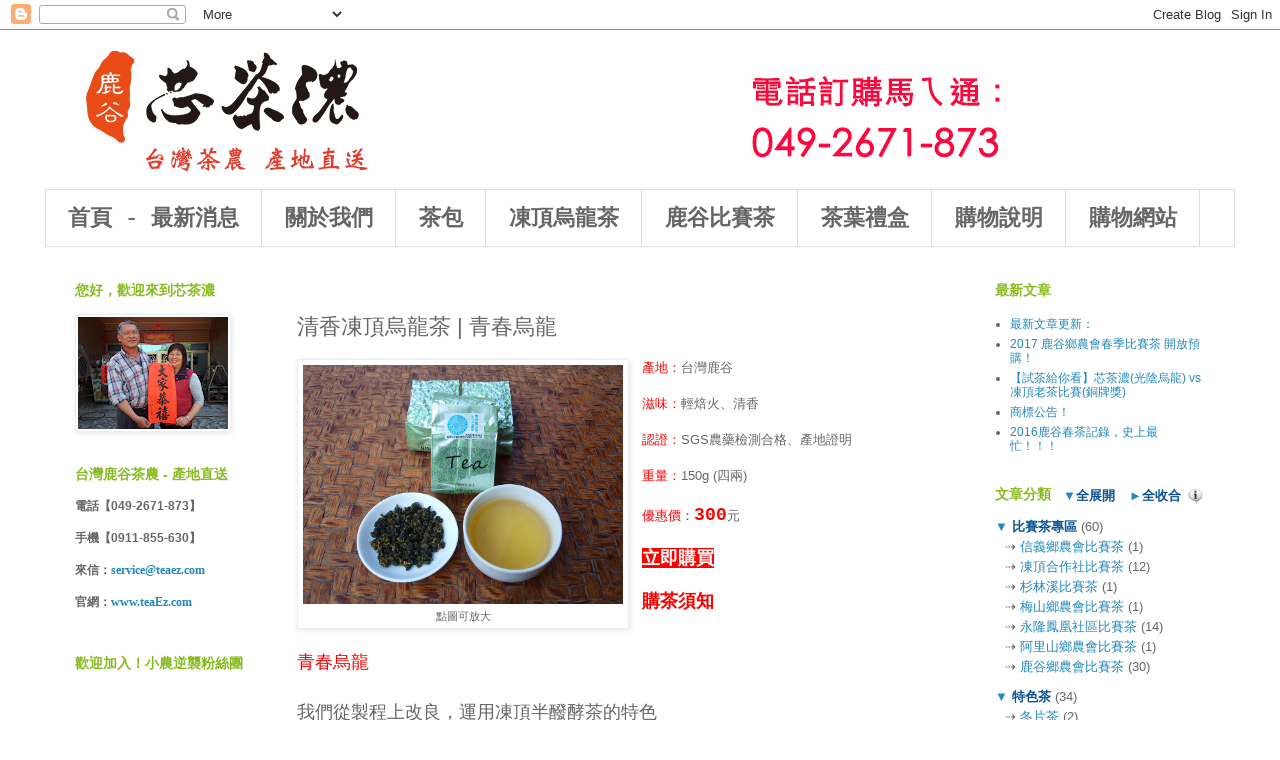

--- FILE ---
content_type: text/html; charset=UTF-8
request_url: https://www.teaez.tw/2011/06/blog-post_1857.html
body_size: 26544
content:
<!DOCTYPE html>
<html class='v2' dir='ltr' xmlns='http://www.w3.org/1999/xhtml' xmlns:b='http://www.google.com/2005/gml/b' xmlns:data='http://www.google.com/2005/gml/data' xmlns:expr='http://www.google.com/2005/gml/expr'>
<head>
<link href='https://www.blogger.com/static/v1/widgets/335934321-css_bundle_v2.css' rel='stylesheet' type='text/css'/>
<meta content='IE=EmulateIE7' http-equiv='X-UA-Compatible'/>
<meta content='width=1100' name='viewport'/>
<meta content='text/html; charset=UTF-8' http-equiv='Content-Type'/>
<meta content='blogger' name='generator'/>
<link href='https://www.teaez.tw/favicon.ico' rel='icon' type='image/x-icon'/>
<link href='https://www.teaez.tw/2011/06/blog-post_1857.html' rel='canonical'/>
<link rel="alternate" type="application/atom+xml" title="鹿谷茶&#12289;鹿谷茶葉專賣店&#65306;鹿谷&#12302;芯茶濃&#12303; - Atom" href="https://www.teaez.tw/feeds/posts/default" />
<link rel="alternate" type="application/rss+xml" title="鹿谷茶&#12289;鹿谷茶葉專賣店&#65306;鹿谷&#12302;芯茶濃&#12303; - RSS" href="https://www.teaez.tw/feeds/posts/default?alt=rss" />
<link rel="service.post" type="application/atom+xml" title="鹿谷茶&#12289;鹿谷茶葉專賣店&#65306;鹿谷&#12302;芯茶濃&#12303; - Atom" href="https://www.blogger.com/feeds/8691014095581792685/posts/default" />

<link rel="alternate" type="application/atom+xml" title="鹿谷茶&#12289;鹿谷茶葉專賣店&#65306;鹿谷&#12302;芯茶濃&#12303; - Atom" href="https://www.teaez.tw/feeds/3546696198487570899/comments/default" />
<!--Can't find substitution for tag [blog.ieCssRetrofitLinks]-->
<link href='https://blogger.googleusercontent.com/img/b/R29vZ2xl/AVvXsEiTRjFPU4pmrCc965tf5KB01qckbVVn_vKKWZdcCifEqeqYJWk4CUezGyvfnQArns05DSyNHqpdxLq_993Y9D6c4xMBxGs8qnDnCjfDO7FylKZgy31xuFBIq1CnWTc7ywqwnVtqxJ3WA82u/s1600/P2232512.JPG' rel='image_src'/>
<meta content='https://www.teaez.tw/2011/06/blog-post_1857.html' property='og:url'/>
<meta content='清香凍頂烏龍茶 | 青春烏龍' property='og:title'/>
<meta content='' property='og:description'/>
<meta content='https://blogger.googleusercontent.com/img/b/R29vZ2xl/AVvXsEiTRjFPU4pmrCc965tf5KB01qckbVVn_vKKWZdcCifEqeqYJWk4CUezGyvfnQArns05DSyNHqpdxLq_993Y9D6c4xMBxGs8qnDnCjfDO7FylKZgy31xuFBIq1CnWTc7ywqwnVtqxJ3WA82u/w1200-h630-p-k-no-nu/P2232512.JPG' property='og:image'/>
<title>清香凍頂烏龍茶 | 青春烏龍
</title>
<style id='page-skin-1' type='text/css'><!--
/*
-----------------------------------------------
Blogger Template Style
Name:     Simple
Designer: Josh Peterson
URL:      www.noaesthetic.com
----------------------------------------------- */
/* Variable definitions
====================
<Variable name="keycolor" description="Main Color" type="color" default="#66bbdd"/>
<Group description="Page Text" selector="body">
<Variable name="body.font" description="Font" type="font"
default="normal normal 12px Arial, Tahoma, Helvetica, FreeSans, sans-serif"/>
<Variable name="body.text.color" description="Text Color" type="color" default="#222222"/>
</Group>
<Group description="Backgrounds" selector=".body-fauxcolumns-outer">
<Variable name="body.background.color" description="Outer Background" type="color" default="#66bbdd"/>
<Variable name="content.background.color" description="Main Background" type="color" default="#ffffff"/>
<Variable name="header.background.color" description="Header Background" type="color" default="transparent"/>
</Group>
<Group description="Links" selector=".main-outer">
<Variable name="link.color" description="Link Color" type="color" default="#2288bb"/>
<Variable name="link.visited.color" description="Visited Color" type="color" default="#888888"/>
<Variable name="link.hover.color" description="Hover Color" type="color" default="#33aaff"/>
</Group>
<Group description="Blog Title" selector=".header h1">
<Variable name="header.font" description="Font" type="font"
default="normal normal 60px Arial, Tahoma, Helvetica, FreeSans, sans-serif"/>
<Variable name="header.text.color" description="Title Color" type="color" default="#3399bb" />
</Group>
<Group description="Blog Description" selector=".header .description">
<Variable name="description.text.color" description="Description Color" type="color"
default="#777777" />
</Group>
<Group description="Tabs Text" selector=".tabs-inner .widget li a">
<Variable name="tabs.font" description="Font" type="font"
default="normal normal 14px Arial, Tahoma, Helvetica, FreeSans, sans-serif"/>
<Variable name="tabs.text.color" description="Text Color" type="color" default="#999999"/>
<Variable name="tabs.selected.text.color" description="Selected Color" type="color" default="#000000"/>
</Group>
<Group description="Tabs Background" selector=".tabs-outer .PageList">
<Variable name="tabs.background.color" description="Background Color" type="color" default="#f5f5f5"/>
<Variable name="tabs.selected.background.color" description="Selected Color" type="color" default="#eeeeee"/>
</Group>
<Group description="Post Title" selector="h3.post-title, .comments h4">
<Variable name="post.title.font" description="Font" type="font"
default="normal normal 22px Arial, Tahoma, Helvetica, FreeSans, sans-serif"/>
</Group>
<Group description="Date Header" selector=".date-header">
<Variable name="date.header.color" description="Text Color" type="color"
default="#666666"/>
<Variable name="date.header.background.color" description="Background Color" type="color"
default="transparent"/>
</Group>
<Group description="Post Footer" selector=".post-footer">
<Variable name="post.footer.text.color" description="Text Color" type="color" default="#666666"/>
<Variable name="post.footer.background.color" description="Background Color" type="color"
default="#f9f9f9"/>
<Variable name="post.footer.border.color" description="Shadow Color" type="color" default="#eeeeee"/>
</Group>
<Group description="Gadgets" selector="h2">
<Variable name="widget.title.font" description="Title Font" type="font"
default="normal bold 11px Arial, Tahoma, Helvetica, FreeSans, sans-serif"/>
<Variable name="widget.title.text.color" description="Title Color" type="color" default="#000000"/>
<Variable name="widget.alternate.text.color" description="Alternate Color" type="color" default="#999999"/>
</Group>
<Group description="Images" selector=".main-inner">
<Variable name="image.background.color" description="Background Color" type="color" default="#ffffff"/>
<Variable name="image.border.color" description="Border Color" type="color" default="#eeeeee"/>
<Variable name="image.text.color" description="Caption Text Color" type="color" default="#666666"/>
</Group>
<Group description="Accents" selector=".content-inner">
<Variable name="body.rule.color" description="Separator Line Color" type="color" default="#eeeeee"/>
<Variable name="tabs.border.color" description="Tabs Border Color" type="color" default="transparent"/>
</Group>
<Variable name="body.background" description="Body Background" type="background"
color="#ffffff" default="$(color) none repeat scroll top left"/>
<Variable name="body.background.override" description="Body Background Override" type="string" default=""/>
<Variable name="body.background.gradient.cap" description="Body Gradient Cap" type="url"
default="url(http://www.blogblog.com/1kt/simple/gradients_light.png)"/>
<Variable name="body.background.gradient.tile" description="Body Gradient Tile" type="url"
default="url(http://www.blogblog.com/1kt/simple/body_gradient_tile_light.png)"/>
<Variable name="content.background.color.selector" description="Content Background Color Selector" type="string" default=".content-inner"/>
<Variable name="content.padding" description="Content Padding" type="length" default="10px"/>
<Variable name="content.padding.horizontal" description="Content Horizontal Padding" type="length" default="10px"/>
<Variable name="content.shadow.spread" description="Content Shadow Spread" type="length" default="40px"/>
<Variable name="content.shadow.spread.webkit" description="Content Shadow Spread (WebKit)" type="length" default="5px"/>
<Variable name="content.shadow.spread.ie" description="Content Shadow Spread (IE)" type="length" default="10px"/>
<Variable name="main.border.width" description="Main Border Width" type="length" default="0"/>
<Variable name="header.background.gradient" description="Header Gradient" type="url" default="none"/>
<Variable name="header.shadow.offset.left" description="Header Shadow Offset Left" type="length" default="-1px"/>
<Variable name="header.shadow.offset.top" description="Header Shadow Offset Top" type="length" default="-1px"/>
<Variable name="header.shadow.spread" description="Header Shadow Spread" type="length" default="1px"/>
<Variable name="header.padding" description="Header Padding" type="length" default="30px"/>
<Variable name="header.border.size" description="Header Border Size" type="length" default="1px"/>
<Variable name="header.bottom.border.size" description="Header Bottom Border Size" type="length" default="1px"/>
<Variable name="header.border.horizontalsize" description="Header Horizontal Border Size" type="length" default="0"/>
<Variable name="description.text.size" description="Description Text Size" type="string" default="140%"/>
<Variable name="tabs.margin.top" description="Tabs Margin Top" type="length" default="0" />
<Variable name="tabs.margin.side" description="Tabs Side Margin" type="length" default="30px" />
<Variable name="tabs.background.gradient" description="Tabs Background Gradient" type="url"
default="url(http://www.blogblog.com/1kt/simple/gradients_light.png)"/>
<Variable name="tabs.border.width" description="Tabs Border Width" type="length" default="1px"/>
<Variable name="tabs.bevel.border.width" description="Tabs Bevel Border Width" type="length" default="1px"/>
<Variable name="date.header.padding" description="Date Header Padding" type="string" default="inherit"/>
<Variable name="date.header.letterspacing" description="Date Header Letter Spacing" type="string" default="inherit"/>
<Variable name="date.header.margin" description="Date Header Margin" type="string" default="inherit"/>
<Variable name="post.margin.bottom" description="Post Bottom Margin" type="length" default="25px"/>
<Variable name="image.border.small.size" description="Image Border Small Size" type="length" default="2px"/>
<Variable name="image.border.large.size" description="Image Border Large Size" type="length" default="5px"/>
<Variable name="page.width.selector" description="Page Width Selector" type="string" default=".region-inner"/>
<Variable name="page.width" description="Page Width" type="string" default="auto"/>
<Variable name="main.section.margin" description="Main Section Margin" type="length" default="15px"/>
<Variable name="main.padding" description="Main Padding" type="length" default="15px"/>
<Variable name="main.padding.top" description="Main Padding Top" type="length" default="30px"/>
<Variable name="main.padding.bottom" description="Main Padding Bottom" type="length" default="30px"/>
<Variable name="paging.background"
color="#ffffff"
description="Background of blog paging area" type="background"
default="transparent none no-repeat scroll top center"/>
<Variable name="footer.bevel" description="Bevel border length of footer" type="length" default="0"/>
<Variable name="startSide" description="Side where text starts in blog language" type="automatic" default="left"/>
<Variable name="endSide" description="Side where text ends in blog language" type="automatic" default="right"/>
*/
/* Content
----------------------------------------------- */
body {
font: normal normal 12px 'Trebuchet MS', Trebuchet, Verdana, sans-serif;
color: #666666;
background: #ffffff none repeat scroll top left;
padding: 0 0 0 0;
}
html body .region-inner {
min-width: 0;
max-width: 100%;
width: auto;
}
a:link {
text-decoration:none;
color: #2288bb;
}
a:visited {
text-decoration:none;
color: #888888;
}
a:hover {
text-decoration:underline;
color: #33aaff;
}
.body-fauxcolumn-outer .fauxcolumn-inner {
background: transparent none repeat scroll top left;
_background-image: none;
}
.body-fauxcolumn-outer .cap-top {
position: absolute;
z-index: 1;
height: 400px;
width: 100%;
background: #ffffff none repeat scroll top left;
}
.body-fauxcolumn-outer .cap-top .cap-left {
width: 100%;
background: transparent none repeat-x scroll top left;
_background-image: none;
}
.content-outer {
-moz-box-shadow: 0 0 0 rgba(0, 0, 0, .15);
-webkit-box-shadow: 0 0 0 rgba(0, 0, 0, .15);
-goog-ms-box-shadow: 0 0 0 #333333;
box-shadow: 0 0 0 rgba(0, 0, 0, .15);
margin-bottom: 1px;
}
.content-inner {
padding: 10px 40px;
}
.content-inner {
background-color: #ffffff;
}
/* Header
----------------------------------------------- */
.header-outer {
background: transparent none repeat-x scroll 0 -400px;
_background-image: none;
}
.Header h1 {
font: normal normal 30px 'Trebuchet MS',Trebuchet,Verdana,sans-serif;
color: #000000;
text-shadow: 0 0 0 rgba(0, 0, 0, .2);
}
.Header h1 a {
color: #000000;
}
.Header .description {
font-size: 18px;
color: #000000;
}
.header-inner .Header .titlewrapper {
padding: 22px 0;
}
.header-inner .Header .descriptionwrapper {
padding: 0 0;
}
/* Tabs
----------------------------------------------- */
.tabs-inner .section:first-child {
border-top: 0 solid #dddddd;
}
.tabs-inner .section:first-child ul {
margin-top: -1px;
border-top: 1px solid #dddddd;
border-left: 1px solid #dddddd;
border-right: 1px solid #dddddd;
}
.tabs-inner .widget ul {
background: transparent none repeat-x scroll 0 -800px;
_background-image: none;
border-bottom: 1px solid #dddddd;
margin-top: 0;
margin-left: -30px;
margin-right: -30px;
}
.tabs-inner .widget li a {
display: inline-block;
padding: .6em 1em;
font: normal bold 22px 'Courier New', Courier, FreeMono, monospace;
color: #666666;
border-left: 1px solid #ffffff;
border-right: 1px solid #dddddd;
}
.tabs-inner .widget li:first-child a {
border-left: none;
}
.tabs-inner .widget li.selected a, .tabs-inner .widget li a:hover {
color: #ffffff;
background-color: #88bb21;
text-decoration: none;
}
/* Columns
----------------------------------------------- */
.main-outer {
border-top: 0 solid transparent;
}
.fauxcolumn-left-outer .fauxcolumn-inner {
border-right: 1px solid transparent;
}
.fauxcolumn-right-outer .fauxcolumn-inner {
border-left: 1px solid transparent;
}
/* Headings
----------------------------------------------- */
h2 {
margin: 0 0 1em 0;
font: normal bold 14px 'Trebuchet MS',Trebuchet,Verdana,sans-serif;
color: #88bb21;
text-transform: uppercase;
}
/* Widgets
----------------------------------------------- */
.widget .zippy {
color: #999999;
text-shadow: 2px 2px 1px rgba(0, 0, 0, .1);
}
.widget .popular-posts ul {
list-style: none;
}
/* Posts
----------------------------------------------- */
.date-header span {
background-color: #bbbbbb;
color: #ffffff;
padding: 0.4em;
letter-spacing: 3px;
margin: inherit;
}
.main-inner {
padding-top: 35px;
padding-bottom: 65px;
}
.main-inner .column-center-inner {
padding: 0 0;
}
.main-inner .column-center-inner .section {
margin: 0 1em;
}
.post {
margin: 0 0 45px 0;
}
h3.post-title, .comments h4 {
font: normal normal 22px 'Trebuchet MS',Trebuchet,Verdana,sans-serif;
margin: .75em 0 0;
}
.post-body {
font-size: 110%;
line-height: 1.4;
position: relative;
}
.post-body img, .post-body .tr-caption-container, .Profile img, .Image img,
.BlogList .item-thumbnail img {
padding: 2px;
background: #ffffff;
border: 1px solid #eeeeee;
-moz-box-shadow: 1px 1px 5px rgba(0, 0, 0, .1);
-webkit-box-shadow: 1px 1px 5px rgba(0, 0, 0, .1);
box-shadow: 1px 1px 5px rgba(0, 0, 0, .1);
}
.post-body img, .post-body .tr-caption-container {
padding: 5px;
}
.post-body .tr-caption-container {
color: #666666;
}
.post-body .tr-caption-container img {
padding: 0;
background: transparent;
border: none;
-moz-box-shadow: 0 0 0 rgba(0, 0, 0, .1);
-webkit-box-shadow: 0 0 0 rgba(0, 0, 0, .1);
box-shadow: 0 0 0 rgba(0, 0, 0, .1);
}
.post-header {
margin: 0 0 1.5em;
line-height: 1.6;
font-size: 90%;
}
.post-footer {
margin: 20px -2px 0;
padding: 5px 10px;
color: #666666;
background-color: #eeeeee;
border-bottom: 1px solid #eeeeee;
line-height: 1.6;
font-size: 90%;
}
#comments .comment-author {
padding-top: 1.5em;
border-top: 1px solid transparent;
background-position: 0 1.5em;
}
#comments .comment-author:first-child {
padding-top: 0;
border-top: none;
}
.avatar-image-container {
margin: .2em 0 0;
}
#comments .avatar-image-container img {
border: 1px solid #eeeeee;
}
/* Accents
---------------------------------------------- */
.section-columns td.columns-cell {
border-left: 1px solid transparent;
}
.blog-pager {
background: transparent url(//www.blogblog.com/1kt/simple/paging_dot.png) repeat-x scroll top center;
}
.blog-pager-older-link, .home-link,
.blog-pager-newer-link {
background-color: #ffffff;
padding: 5px;
}
.footer-outer {
border-top: 1px dashed #bbbbbb;
}
/* Mobile
----------------------------------------------- */
.mobile .content-outer {
-webkit-box-shadow: 0 0 3px rgba(0, 0, 0, .15);
box-shadow: 0 0 3px rgba(0, 0, 0, .15);
padding: 0 0;
}
body.mobile .AdSense {
margin: 0 -0;
}
.mobile .tabs-inner .widget ul {
margin-left: 0;
margin-right: 0;
}
.mobile .post {
margin: 0;
}
.mobile .main-inner .column-center-inner .section {
margin: 0;
}
.mobile .date-header span {
padding: 0.1em 10px;
margin: 0 -10px;
}
.mobile h3.post-title {
margin: 0;
}
.mobile .blog-pager {
background: transparent;
}
.mobile .footer-outer {
border-top: none;
}
.mobile .main-inner, .mobile .footer-inner {
background-color: #ffffff;
}
.mobile-index-contents {
color: #666666;
}
.mobile-link-button {
background-color: #2288bb;
}
.mobile-link-button a:link, .mobile-link-button a:visited {
color: #ffffff;
}
.mobile .body-fauxcolumn-outer .cap-top {
background-size: 100% auto;
}
.mobile .tabs-inner .section:first-child {
border-top: none;
}
.mobile .tabs-inner .PageList .widget-content {
background-color: #88bb21;
color: #ffffff;
}
.mobile .tabs-inner .PageList .widget-content .pagelist-arrow {
border-left: 1px solid #dddddd;
}

--></style>
<style id='template-skin-1' type='text/css'><!--
body {
min-width: 1270px;
}
.content-outer, .content-fauxcolumn-outer, .region-inner {
min-width: 1270px;
max-width: 1270px;
_width: 1270px;
}
.main-inner .columns {
padding-left: 240px;
padding-right: 270px;
}
.main-inner .fauxcolumn-center-outer {
left: 240px;
right: 270px;
/* IE6 does not respect left and right together */
_width: expression(this.parentNode.offsetWidth -
parseInt("240px") -
parseInt("270px") + 'px');
}
.main-inner .fauxcolumn-left-outer {
width: 240px;
}
.main-inner .fauxcolumn-right-outer {
width: 270px;
}
.main-inner .column-left-outer {
width: 240px;
right: 100%;
margin-left: -240px;
}
.main-inner .column-right-outer {
width: 270px;
margin-right: -270px;
}
#layout {
min-width: 0;
}
#layout .content-outer {
min-width: 0;
width: 800px;
}
#layout .region-inner {
min-width: 0;
width: auto;
}
--></style>
<script type='text/javascript'>

  var _gaq = _gaq || [];
  _gaq.push(['_setAccount', 'UA-24521050-1']);
  _gaq.push(['_trackPageview']);

  (function() {
    var ga = document.createElement('script'); ga.type = 'text/javascript'; ga.async = true;
    ga.src = ('https:' == document.location.protocol ? 'https://' : 'http://') + 'stats.g.doubleclick.net/dc.js';
    var s = document.getElementsByTagName('script')[0]; s.parentNode.insertBefore(ga, s);
  })();

</script>
<script type='text/javascript'>
var Category_Name = ["台灣比賽茶","特色茶","關於茶的二&#12289;三事"];
</script>
<link href='https://www.blogger.com/dyn-css/authorization.css?targetBlogID=8691014095581792685&amp;zx=d1611419-aca8-4c01-ae88-e7a86014dddc' media='none' onload='if(media!=&#39;all&#39;)media=&#39;all&#39;' rel='stylesheet'/><noscript><link href='https://www.blogger.com/dyn-css/authorization.css?targetBlogID=8691014095581792685&amp;zx=d1611419-aca8-4c01-ae88-e7a86014dddc' rel='stylesheet'/></noscript>
<meta name='google-adsense-platform-account' content='ca-host-pub-1556223355139109'/>
<meta name='google-adsense-platform-domain' content='blogspot.com'/>

</head>
<body class='loading'>
<div class='navbar section' id='navbar'><div class='widget Navbar' data-version='1' id='Navbar1'><script type="text/javascript">
    function setAttributeOnload(object, attribute, val) {
      if(window.addEventListener) {
        window.addEventListener('load',
          function(){ object[attribute] = val; }, false);
      } else {
        window.attachEvent('onload', function(){ object[attribute] = val; });
      }
    }
  </script>
<div id="navbar-iframe-container"></div>
<script type="text/javascript" src="https://apis.google.com/js/platform.js"></script>
<script type="text/javascript">
      gapi.load("gapi.iframes:gapi.iframes.style.bubble", function() {
        if (gapi.iframes && gapi.iframes.getContext) {
          gapi.iframes.getContext().openChild({
              url: 'https://www.blogger.com/navbar/8691014095581792685?po\x3d3546696198487570899\x26origin\x3dhttps://www.teaez.tw',
              where: document.getElementById("navbar-iframe-container"),
              id: "navbar-iframe"
          });
        }
      });
    </script><script type="text/javascript">
(function() {
var script = document.createElement('script');
script.type = 'text/javascript';
script.src = '//pagead2.googlesyndication.com/pagead/js/google_top_exp.js';
var head = document.getElementsByTagName('head')[0];
if (head) {
head.appendChild(script);
}})();
</script>
</div></div>
<div class='body-fauxcolumns'>
<div class='fauxcolumn-outer body-fauxcolumn-outer'>
<div class='cap-top'>
<div class='cap-left'></div>
<div class='cap-right'></div>
</div>
<div class='fauxborder-left'>
<div class='fauxborder-right'></div>
<div class='fauxcolumn-inner'>
</div>
</div>
<div class='cap-bottom'>
<div class='cap-left'></div>
<div class='cap-right'></div>
</div>
</div>
</div>
<div class='content'>
<div class='content-fauxcolumns'>
<div class='fauxcolumn-outer content-fauxcolumn-outer'>
<div class='cap-top'>
<div class='cap-left'></div>
<div class='cap-right'></div>
</div>
<div class='fauxborder-left'>
<div class='fauxborder-right'></div>
<div class='fauxcolumn-inner'>
</div>
</div>
<div class='cap-bottom'>
<div class='cap-left'></div>
<div class='cap-right'></div>
</div>
</div>
</div>
<div class='content-outer'>
<div class='content-cap-top cap-top'>
<div class='cap-left'></div>
<div class='cap-right'></div>
</div>
<div class='fauxborder-left content-fauxborder-left'>
<div class='fauxborder-right content-fauxborder-right'></div>
<div class='content-inner'>
<header>
<div class='header-outer'>
<div class='header-cap-top cap-top'>
<div class='cap-left'></div>
<div class='cap-right'></div>
</div>
<div class='fauxborder-left header-fauxborder-left'>
<div class='fauxborder-right header-fauxborder-right'></div>
<div class='region-inner header-inner'>
<div class='header section' id='header'><div class='widget Header' data-version='1' id='Header1'>
<div id='header-inner'>
<a href='https://www.teaez.tw/' style='display: block'>
<img alt='鹿谷茶、鹿谷茶葉專賣店：鹿谷『芯茶濃』' height='150px; ' id='Header1_headerimg' src='https://blogger.googleusercontent.com/img/b/R29vZ2xl/AVvXsEj8Hb1V8sbULgEh4EYFkR6yC1brMM76WrsxDMlLMtBmk7Nwl_qY5GrkmfiJ5N78op-mNq4Q7CM2t4ZFsVYWOjseBAw1IJu5FwIEQeRsb3yyzcmOgD79hkZngn-aCi84S6NBZ6u0FsFYCCJW/s1600/20160624_%25E8%258A%25AF%25E8%258C%25B6%25E6%25BF%2583%25E9%2583%25A8%25E8%2590%25BD%25E6%25A0%25BCbanner.jpg' style='display: block' width='1000px; '/>
</a>
</div>
</div></div>
</div>
</div>
<div class='header-cap-bottom cap-bottom'>
<div class='cap-left'></div>
<div class='cap-right'></div>
</div>
</div>
</header>
<div class='tabs-outer'>
<div class='tabs-cap-top cap-top'>
<div class='cap-left'></div>
<div class='cap-right'></div>
</div>
<div class='fauxborder-left tabs-fauxborder-left'>
<div class='fauxborder-right tabs-fauxborder-right'></div>
<div class='region-inner tabs-inner'>
<div class='tabs section' id='crosscol'><div class='widget PageList' data-version='1' id='PageList1'>
<h2>網頁</h2>
<div class='widget-content'>
<ul>
<li>
<a href='https://www.teaez.tw/'>首頁 - 最新消息</a>
</li>
<li>
<a href='http://www.teaez.tw/2012/05/blog-post_1.html'>關於我們</a>
</li>
<li>
<a href='https://www.teaez.tw/p/tea-bags.html'>茶包</a>
</li>
<li>
<a href='http://www.teaez.com/oolong/'>凍頂烏龍茶</a>
</li>
<li>
<a href='http://www.teaez.tw/2012/07/deer-valley-game-tea.html'>鹿谷比賽茶</a>
</li>
<li>
<a href='http://www.teaez.tw/2012/07/tea-gift-box.html'>茶葉禮盒</a>
</li>
<li>
<a href='http://www.teaez.tw/2012/07/blog-post_3132.html'>購物說明</a>
</li>
<li>
<a href='https://www.teaez.com/'>購物網站</a>
</li>
</ul>
<div class='clear'></div>
</div>
</div></div>
<div class='tabs no-items section' id='crosscol-overflow'></div>
</div>
</div>
<div class='tabs-cap-bottom cap-bottom'>
<div class='cap-left'></div>
<div class='cap-right'></div>
</div>
</div>
<div class='main-outer'>
<div class='main-cap-top cap-top'>
<div class='cap-left'></div>
<div class='cap-right'></div>
</div>
<div class='fauxborder-left main-fauxborder-left'>
<div class='fauxborder-right main-fauxborder-right'></div>
<div class='region-inner main-inner'>
<div class='columns fauxcolumns'>
<div class='fauxcolumn-outer fauxcolumn-center-outer'>
<div class='cap-top'>
<div class='cap-left'></div>
<div class='cap-right'></div>
</div>
<div class='fauxborder-left'>
<div class='fauxborder-right'></div>
<div class='fauxcolumn-inner'>
</div>
</div>
<div class='cap-bottom'>
<div class='cap-left'></div>
<div class='cap-right'></div>
</div>
</div>
<div class='fauxcolumn-outer fauxcolumn-left-outer'>
<div class='cap-top'>
<div class='cap-left'></div>
<div class='cap-right'></div>
</div>
<div class='fauxborder-left'>
<div class='fauxborder-right'></div>
<div class='fauxcolumn-inner'>
</div>
</div>
<div class='cap-bottom'>
<div class='cap-left'></div>
<div class='cap-right'></div>
</div>
</div>
<div class='fauxcolumn-outer fauxcolumn-right-outer'>
<div class='cap-top'>
<div class='cap-left'></div>
<div class='cap-right'></div>
</div>
<div class='fauxborder-left'>
<div class='fauxborder-right'></div>
<div class='fauxcolumn-inner'>
</div>
</div>
<div class='cap-bottom'>
<div class='cap-left'></div>
<div class='cap-right'></div>
</div>
</div>
<!-- corrects IE6 width calculation -->
<div class='columns-inner'>
<div class='column-center-outer'>
<div class='column-center-inner'>
<div class='main section' id='main'><div class='widget HTML' data-version='1' id='HTML2'>
<div class='widget-content'>
<!-- Google Tag Manager -->
<noscript><iframe src="//www.googletagmanager.com/ns.html?id=GTM-M2J3WZ"
height="0" width="0" style="display:none;visibility:hidden"></iframe></noscript>
<script>(function(w,d,s,l,i){w[l]=w[l]||[];w[l].push({'gtm.start':
new Date().getTime(),event:'gtm.js'});var f=d.getElementsByTagName(s)[0],
j=d.createElement(s),dl=l!='dataLayer'?'&l='+l:'';j.async=true;j.src=
'//www.googletagmanager.com/gtm.js?id='+i+dl;f.parentNode.insertBefore(j,f);
})(window,document,'script','dataLayer','GTM-M2J3WZ');</script>
<!-- End Google Tag Manager -->

<!-- Google Code for &#20877;&#34892;&#37559; Remarketing List -->
<script type="text/javascript">
/* <![CDATA[ */
var google_conversion_id = 950993331;
var google_conversion_language = "en";
var google_conversion_format = "3";
var google_conversion_color = "ffffff";
var google_conversion_label = "TrKYCI3vzgMQs4O8xQM";
var google_conversion_value = 0;
/* ]]> */
</script>
<script type="text/javascript" src="//www.googleadservices.com/pagead/conversion.js">
</script>
<noscript>
<div style="display:inline;">
<img height="1" width="1" style="border-style:none;" alt="" src="https://lh3.googleusercontent.com/blogger_img_proxy/AEn0k_vgx_Kgj4uCnx2O4xKU4JlG4gHzl7LMLftKxdQiFU3kUpYPG4Kf8xDdlFS7RgcMAjuncNdf335k9n7zCmalzbNR-5Ddg93_cnqHxgR1B2_N0WlfD92UI6iFFi41cUBV7PANMvu_6xgqwx8FZAyHebn7evqq4zxm_UNneFHX033A4NNqvd8vL0_VrE0=s0-d">
</div>
</noscript>
<script type="text/javascript">
/* <![CDATA[ */
var google_conversion_id = 958314707;
var google_custom_params = window.google_tag_params;
var google_remarketing_only = true;
/* ]]> */
</script>
<script type="text/javascript" src="//www.googleadservices.com/pagead/conversion.js">
</script>
<noscript>
<div style="display:inline;">
<img height="1" width="1" style="border-style:none;" alt="" src="//googleads.g.doubleclick.net/pagead/viewthroughconversion/958314707/?value=0&amp;guid=ON&amp;script=0"/>
</div>
</noscript>
</div>
<div class='clear'></div>
</div><div class='widget Blog' data-version='1' id='Blog1'>
<div class='blog-posts hfeed'>

          <div class="date-outer">
        

          <div class="date-posts">
        
<div class='post-outer'>
<div class='post hentry' itemprop='blogPost' itemscope='itemscope' itemtype='http://schema.org/BlogPosting'>
<meta content='https://blogger.googleusercontent.com/img/b/R29vZ2xl/AVvXsEiTRjFPU4pmrCc965tf5KB01qckbVVn_vKKWZdcCifEqeqYJWk4CUezGyvfnQArns05DSyNHqpdxLq_993Y9D6c4xMBxGs8qnDnCjfDO7FylKZgy31xuFBIq1CnWTc7ywqwnVtqxJ3WA82u/s72-c/P2232512.JPG' itemprop='image_url'/>
<a name='3546696198487570899'></a>
<h3 class='post-title entry-title' itemprop='name'>
清香凍頂烏龍茶 | 青春烏龍
</h3>
<div class='post-header'>
<div class='post-header-line-1'></div>
</div>
<div class='post-body entry-content' id='post-body-3546696198487570899' itemprop='description articleBody'>
<div class="separator" style="clear: both; text-align: center;">
</div>
<table cellpadding="0" cellspacing="0" class="tr-caption-container" style="float: left; margin-right: 1em; text-align: left;"><tbody>
<tr><td style="text-align: center;"><a href="https://blogger.googleusercontent.com/img/b/R29vZ2xl/AVvXsEiTRjFPU4pmrCc965tf5KB01qckbVVn_vKKWZdcCifEqeqYJWk4CUezGyvfnQArns05DSyNHqpdxLq_993Y9D6c4xMBxGs8qnDnCjfDO7FylKZgy31xuFBIq1CnWTc7ywqwnVtqxJ3WA82u/s1600/P2232512.JPG" imageanchor="1" style="clear: left; margin-bottom: 1em; margin-left: auto; margin-right: auto;"><img alt="清香凍頂烏龍茶" border="0" height="239" src="https://blogger.googleusercontent.com/img/b/R29vZ2xl/AVvXsEiTRjFPU4pmrCc965tf5KB01qckbVVn_vKKWZdcCifEqeqYJWk4CUezGyvfnQArns05DSyNHqpdxLq_993Y9D6c4xMBxGs8qnDnCjfDO7FylKZgy31xuFBIq1CnWTc7ywqwnVtqxJ3WA82u/s1600/P2232512.JPG" title="清香凍頂烏龍茶" width="320" /></a></td></tr>
<tr><td class="tr-caption" style="text-align: center;">點圖可放大</td></tr>
</tbody></table>
<span style="color: red;">產地&#65306;</span>台灣鹿谷<br />
<br />
<span style="color: red;">滋味&#65306;</span>輕焙火&#12289;清香<br />
<br />
<span style="color: red;">認證&#65306;</span>SGS農藥檢測合格&#12289;產地證明<br />
<br />
<span style="color: red;">重量&#65306;</span>150g (四兩)<br />
<br />
<span style="color: red;">優惠價&#65306;</span><span class="Apple-style-span" style="color: red; font-family: &quot;courier new&quot; , &quot;courier&quot; , monospace; font-size: large;"><b>300</b></span>元<br />
<br />
<a href="http://www.teaez.com/fragrance/09781849.html" style="background-color: red;"><span class="Apple-style-span" style="background-color: red; color: white; font-size: large;"><b>立即購買</b></span></a><br />
<br />
<span style="font-size: large;"><span class="Apple-style-span" style="color: red;"><a href="http://www.teaez.tw/2012/07/blog-post_3132.html"><b><span style="color: red;">購茶</span><span style="color: red;">須知</span></b></a></span></span><br />
<br />
<a name="more"></a><span style="background-color: white;"><br /></span><span style="color: red; font-size: large;">

青春烏龍</span><br />
<span style="font-size: large;"><br /></span>
<span style="font-size: large;">我們從製程上改良&#65292;運用凍頂半醱酵茶的特色</span><br />
<span style="font-size: large;">製作過程中保留了茶葉最新鮮的原味&#65292;<span style="background-color: white;">不過度追求球型</span></span><br />
<span style="font-size: large;">以適度低溫烘培&#65292;使得在沖泡時茶葉能夠舒展的更好</span><br />
<span style="font-size: large;">金黃色的茶湯富有豐沛的活性及較多的兒茶素</span><br />
<span style="font-size: large;"><br /></span>
<span style="font-size: large;">香氣清雅&#12289;入口生津&#12289;口感甘甜&#65292;<b><span style="color: red;">清爽 直接 好喝</span></b>&#12290;</span><br />
<br />
<table align="center" cellpadding="0" cellspacing="0" class="tr-caption-container" style="margin-bottom: 0.5em; margin-left: auto; margin-right: auto; padding: 6px; text-align: center;"><tbody>
<tr><td style="text-align: center;"><a href="https://blogger.googleusercontent.com/img/b/R29vZ2xl/AVvXsEilEHLxxm1g6oj6h332CAm52fsC8Yp0QmDuzeOJWc6WPg1AaHIsT59M856hbnYe1D_tWkc0L18pueLqSBDrQOv3efnKDOGpqf-gaLa2SEjkWRKh8J6EvFeLlx_iZ9-K7dwhBd_M-duy5MXv/s1600/P2232517.JPG" imageanchor="1" style="margin-left: auto; margin-right: auto;"><img alt="清香凍頂烏龍茶 茶湯" border="0" height="300" src="https://blogger.googleusercontent.com/img/b/R29vZ2xl/AVvXsEilEHLxxm1g6oj6h332CAm52fsC8Yp0QmDuzeOJWc6WPg1AaHIsT59M856hbnYe1D_tWkc0L18pueLqSBDrQOv3efnKDOGpqf-gaLa2SEjkWRKh8J6EvFeLlx_iZ9-K7dwhBd_M-duy5MXv/s1600/P2232517.JPG" title="清香凍頂烏龍茶 茶湯" width="400" /></a></td></tr>
<tr><td class="tr-caption" style="padding-top: 4px; text-align: center;"><div class="MsoNormal">
<span style="font-family: inherit;"><span style="font-size: small;">滋味表現&#65306;香氣清雅&#65292;</span><span style="font-size: small;">入口生津&#12290;</span></span></div>
</td></tr>
</tbody></table>
<br />
<table align="center" cellpadding="0" cellspacing="0" class="tr-caption-container" style="margin-left: auto; margin-right: auto; text-align: center;"><tbody>
<tr><td style="text-align: center;"><a href="https://blogger.googleusercontent.com/img/b/R29vZ2xl/AVvXsEjws8uD09nCYuvl7tWrSkipOdcSoo8T_6MeNAL_HwdoQcqhU08OqTfYmhwovDXxGA0QeE8uUE0z-jxU0XUUNZWYL8v-qkmXTWBNt-MBi8sib-dVCjdXrE8TEpAFcZ6jXN9xoQjY1A6rBgW8/s1600/DSCF3776.JPG" imageanchor="1" style="margin-left: auto; margin-right: auto;"><img alt="青心烏龍" border="0" height="300" src="https://blogger.googleusercontent.com/img/b/R29vZ2xl/AVvXsEjws8uD09nCYuvl7tWrSkipOdcSoo8T_6MeNAL_HwdoQcqhU08OqTfYmhwovDXxGA0QeE8uUE0z-jxU0XUUNZWYL8v-qkmXTWBNt-MBi8sib-dVCjdXrE8TEpAFcZ6jXN9xoQjY1A6rBgW8/s400/DSCF3776.JPG" title="青心烏龍" width="400" /></a></td></tr>
<tr><td class="tr-caption" style="text-align: center;"><span class="Apple-style-span" style="line-height: 14px;"><span class="Apple-style-span" style="font-family: inherit; font-size: small;">手工採摘&#65306;人工採摘一心二葉的茶菁&#12290;</span></span></td></tr>
</tbody></table>
<br />
<table align="center" cellpadding="0" cellspacing="0" class="tr-caption-container" style="margin-left: auto; margin-right: auto; text-align: center;"><tbody>
<tr><td style="text-align: center;"><a href="https://blogger.googleusercontent.com/img/b/R29vZ2xl/AVvXsEjUImh-GE3HPC6A1p1y8qxkysRi-6FZA6oKV-GDD6-il499iUeaBjNkr8wCkqzgKkdjTQHAg9_STPn3bXD9fL_I2aLgMUGmB0P1XgXwXEJ_IR9a7nRqV2zZ-wW-S12RXfzS6Qv9MP-cqXlb/s1600/DSCF2523.JPG" imageanchor="1" style="margin-left: auto; margin-right: auto;"><img alt="清香烏龍茶" border="0" height="300" src="https://blogger.googleusercontent.com/img/b/R29vZ2xl/AVvXsEjUImh-GE3HPC6A1p1y8qxkysRi-6FZA6oKV-GDD6-il499iUeaBjNkr8wCkqzgKkdjTQHAg9_STPn3bXD9fL_I2aLgMUGmB0P1XgXwXEJ_IR9a7nRqV2zZ-wW-S12RXfzS6Qv9MP-cqXlb/s400/DSCF2523.JPG" title="清香烏龍茶" width="400" /></a></td></tr>
<tr><td class="tr-caption" style="text-align: center;"><span class="Apple-style-span" style="font-family: inherit; font-size: small; line-height: 18px;"><span class="Apple-style-span"><b>手工篩選&#65306;</b></span>手工除去老蒂&#12289;黃片及夾雜物&#12290;</span></td></tr>
</tbody></table>
<br />
<table align="center" cellpadding="0" cellspacing="0" class="tr-caption-container" style="margin-left: auto; margin-right: auto; text-align: center;"><tbody>
<tr><td style="text-align: center;"><a href="https://blogger.googleusercontent.com/img/b/R29vZ2xl/AVvXsEiedvR2VghQfW5AFx0wG_boDKsbmTHeJtxSY1cpAMvmaTsTLLMxurda9ELNPcV8LQSL1Z5U5RAJ40x0JaMjY8gH4jwA6jhuezTPdlaRyR1GKVZffKw-0f-Tq5mpK8aWFfszr_RG5gs3osRf/s1600/DSCF3273.JPG" imageanchor="1" style="margin-left: auto; margin-right: auto;"><img alt="凍頂烏龍茶 烘焙" border="0" height="300" src="https://blogger.googleusercontent.com/img/b/R29vZ2xl/AVvXsEiedvR2VghQfW5AFx0wG_boDKsbmTHeJtxSY1cpAMvmaTsTLLMxurda9ELNPcV8LQSL1Z5U5RAJ40x0JaMjY8gH4jwA6jhuezTPdlaRyR1GKVZffKw-0f-Tq5mpK8aWFfszr_RG5gs3osRf/s400/DSCF3273.JPG" title="凍頂烏龍茶 烘焙" width="400" /></a><br />
<br /></td></tr>
<tr><td class="tr-caption" style="text-align: center;"><span class="Apple-style-span" style="font-size: small;">低溫輕火烘焙&#65306;盡可能保留茶葉原本新鮮香味又能達到長期保存且不失其風味&#12290;</span></td></tr>
</tbody></table>
<br />
<table align="center" cellpadding="0" cellspacing="0" class="tr-caption-container" style="margin-bottom: 0.5em; margin-left: auto; margin-right: auto; padding: 6px; text-align: center;"><tbody>
<tr><td style="text-align: center;"><a href="https://blogger.googleusercontent.com/img/b/R29vZ2xl/AVvXsEgwjXwba6dx6OgjMYvBWRtJLrmBvOIzPZ1Ky4qbhD4oHVlZy_H2Btflhg_dgDMM-47MpaWUwOK3EbVBjFyrxVoVk5Iobh61qNdt_xPeHUOlQ0eVXA87f96nElHx3O8dtsdV5HHAADlsGB-G/s1600/%25E5%2584%25AA%25E8%2589%25AF%25E7%25B6%25A0+%25282%2529.JPG" imageanchor="1" style="margin-left: auto; margin-right: auto;"><img alt="清香凍頂烏龍茶 外觀" border="0" height="300" src="https://blogger.googleusercontent.com/img/b/R29vZ2xl/AVvXsEgwjXwba6dx6OgjMYvBWRtJLrmBvOIzPZ1Ky4qbhD4oHVlZy_H2Btflhg_dgDMM-47MpaWUwOK3EbVBjFyrxVoVk5Iobh61qNdt_xPeHUOlQ0eVXA87f96nElHx3O8dtsdV5HHAADlsGB-G/s400/%25E5%2584%25AA%25E8%2589%25AF%25E7%25B6%25A0+%25282%2529.JPG" title="清香凍頂烏龍茶 外觀" width="400" /></a></td></tr>
<tr><td class="tr-caption" style="padding-top: 4px; text-align: center;"><div class="MsoNormal">
<span class="Apple-style-span" style="font-family: inherit; font-size: small;">茶葉外觀&#65306;緊結&#12289;勻整&#12289;墨綠而油亮&#12290;</span></div>
<div style="font-size: 13px;">
<span class="Apple-style-span" style="font-size: small;"></span></div>
</td></tr>
</tbody></table>
<br />
<table align="center" cellpadding="0" cellspacing="0" class="tr-caption-container" style="margin-left: auto; margin-right: auto; text-align: center;"><tbody>
<tr><td style="text-align: center;"><a href="https://blogger.googleusercontent.com/img/b/R29vZ2xl/AVvXsEip4QJ6mV-OncgBY6unTn-mrNbl6SJjv4PVzrsXGy3bwSIJN2l-IvKi44bWKcg0yD4urT4p-ctNXy2B90SB6mtP5anwo7KdBFthZno0oMJBCqOtLCXzT4sPbp6DswaWho0k-UPAPHdMf_O4/s1600/2011-9-5+%25E4%25B8%258B%25E5%258D%2588+05-27-07.png" imageanchor="1" style="margin-left: auto; margin-right: auto;"><img alt="茶葉sgs藥檢" border="0" height="400" src="https://blogger.googleusercontent.com/img/b/R29vZ2xl/AVvXsEip4QJ6mV-OncgBY6unTn-mrNbl6SJjv4PVzrsXGy3bwSIJN2l-IvKi44bWKcg0yD4urT4p-ctNXy2B90SB6mtP5anwo7KdBFthZno0oMJBCqOtLCXzT4sPbp6DswaWho0k-UPAPHdMf_O4/s400/2011-9-5+%25E4%25B8%258B%25E5%258D%2588+05-27-07.png" title="茶葉sgs藥檢" width="305" /></a></td></tr>
<tr><td class="tr-caption" style="text-align: center;"><span style="font-size: small;">SGS農藥檢測合格&#65306;茶品<span style="color: red;">均通過SGS農藥殘留檢驗合格&#65292;安全有保障</span>&#12290;&nbsp;</span></td></tr>
</tbody></table>
<table align="center" cellpadding="0" cellspacing="0" class="tr-caption-container" style="margin-left: auto; margin-right: auto; text-align: center;"><tbody>
<tr><td style="text-align: center;"><br />
<a href="https://blogger.googleusercontent.com/img/b/R29vZ2xl/AVvXsEhWNlecPxy5VS17VHTZH54CM4i5KCouvXBvjqbfSqK_QmCwLw-CLuoMtD6zG0lBzIj-I4xwUOlJ2AYU_ve_3SBGhTPbLgGIRQgbmFL5YVR4Rh_HhOYBp_7NOl0TmOd_mlOwYtQ-0jZVojlK/s1600/%25E5%258D%2597%25E6%258A%2595%25E7%25B8%25A3%25E9%25B9%25BF%25E8%25B0%25B7%25E9%2584%2589%25E5%2585%25AC%25E6%2589%2580%25E5%2587%258D%25E9%25A0%2582%25E7%2583%258F%25E9%25BE%258D%25E8%258C%25B6%25E8%25AA%258D%25E8%25AD%2589%25E6%25A8%2599%25E7%25AB%25A0.jpg" imageanchor="1" style="margin-left: auto; margin-right: auto;"><img alt="凍頂烏龍產地認證" border="0" height="258" src="https://blogger.googleusercontent.com/img/b/R29vZ2xl/AVvXsEhWNlecPxy5VS17VHTZH54CM4i5KCouvXBvjqbfSqK_QmCwLw-CLuoMtD6zG0lBzIj-I4xwUOlJ2AYU_ve_3SBGhTPbLgGIRQgbmFL5YVR4Rh_HhOYBp_7NOl0TmOd_mlOwYtQ-0jZVojlK/s1600/%25E5%258D%2597%25E6%258A%2595%25E7%25B8%25A3%25E9%25B9%25BF%25E8%25B0%25B7%25E9%2584%2589%25E5%2585%25AC%25E6%2589%2580%25E5%2587%258D%25E9%25A0%2582%25E7%2583%258F%25E9%25BE%258D%25E8%258C%25B6%25E8%25AA%258D%25E8%25AD%2589%25E6%25A8%2599%25E7%25AB%25A0.jpg" title="凍頂烏龍產地認證" width="400" /></a></td></tr>
<tr><td class="tr-caption" style="text-align: center;"><span style="font-size: small;">茶葉產地認證&#65306;政府背書&#65292;產地品質保證&#65292;台灣茶葉改良場推薦&#65292;</span><br />
<span style="font-size: small;">&nbsp;<span style="color: red;">保證是&#12300;正港&#12301;台灣凍頂烏龍茶</span></span></td></tr>
</tbody></table>
<br />
<div class="separator" style="clear: both; text-align: center;">
</div>
<br />
<div class="MsoNormal" style="text-align: left;">
<table align="center" cellpadding="0" cellspacing="0" class="tr-caption-container" style="margin-left: auto; margin-right: auto; text-align: center;"><tbody>
<tr><td style="text-align: center;"><a href="https://blogger.googleusercontent.com/img/b/R29vZ2xl/AVvXsEiTRjFPU4pmrCc965tf5KB01qckbVVn_vKKWZdcCifEqeqYJWk4CUezGyvfnQArns05DSyNHqpdxLq_993Y9D6c4xMBxGs8qnDnCjfDO7FylKZgy31xuFBIq1CnWTc7ywqwnVtqxJ3WA82u/s1600/P2232512.JPG" imageanchor="1" style="margin-left: auto; margin-right: auto;"><img alt="清香烏龍茶" border="0" height="300" src="https://blogger.googleusercontent.com/img/b/R29vZ2xl/AVvXsEiTRjFPU4pmrCc965tf5KB01qckbVVn_vKKWZdcCifEqeqYJWk4CUezGyvfnQArns05DSyNHqpdxLq_993Y9D6c4xMBxGs8qnDnCjfDO7FylKZgy31xuFBIq1CnWTc7ywqwnVtqxJ3WA82u/s1600/P2232512.JPG" title="清香烏龍茶" width="400" /></a></td></tr>
<tr><td class="tr-caption" style="text-align: center;"><span style="font-size: small;">產品外觀<b>&#65306;</b>鋁箔袋真空包裝&#65292;皆貼有鹿谷凍頂的產地認證標章&#12290;</span></td></tr>
</tbody></table>
<br />
<b><span style="color: red; font-size: large;">適合對象&#65306;</span></b><br />
<br />
喜愛品嘗茶葉自然香氣的朋友&#65292;是一般年輕茶友與粉領族的推薦首選&#65292;它豐富的兒茶素&#65292;也是愛健康的我們不二之選
<br />
<br />
<b><span style="color: red; font-size: large;">特色說明&#65306;</span></b><br />
<br />
此款茶品運用低溫焙製儘可能保持原來茶葉的風味&#65292;淡雅的茶香配上甘甜的滋味&#65292;清爽&#12289;簡單&#12289;十分適合炎熱的夏天&#12290;
<br />
<br />
<b><span style="color: red; font-size: large;">飲用建議&#65306;</span></b><br />
<br />
炎炎夏日來一杯青春烏龍冷泡茶&#65292;讓你猶如身歷在雨後天晴的茶園裡&#65292;令你有柳暗花明又一村的驚喜&#65292;適合中午休息時間或大餐過後除油解膩&#65292;炎熱的夏天最適合當冷泡茶來喝了&#12290;
<br />
<br />
<a href="http://www.teaez.com/fragrance/09781849.html"><span style="background-color: red; color: white; font-size: large;">立即購買</span></a><br />
<br />
<b>延伸閱讀&#65306;</b><br />
<br />
<a href="http://www.teaez.tw/2011/09/oolong-tea.html"><span style="color: red;">凍頂烏龍茶的介紹</span></a><br />
<br />
<a href="http://www.teaez.tw/2011/07/blog-post_18.html"><span style="color: red;">凍頂烏龍茶的製茶過程</span></a><br />
<br />
<a href="http://www.teaez.tw/2011/08/blog-post_07.html"><span style="color: red;">凍頂烏龍茶的烘焙</span></a><br />
<br />
<a href="http://www.teaez.tw/2012/07/blog-post.html"><span style="color: red;">凍頂烏龍茶產地認證程序</span></a><br />
<br /></div>
<div style='clear: both;'></div>
</div>
<div class='post-footer'>
<div class='post-footer-line post-footer-line-1'><span class='post-icons'>
<span class='item-control blog-admin pid-166255188'>
<a href='https://www.blogger.com/post-edit.g?blogID=8691014095581792685&postID=3546696198487570899&from=pencil' title='編輯文章'>
<img alt='' class='icon-action' height='18' src='https://resources.blogblog.com/img/icon18_edit_allbkg.gif' width='18'/>
</a>
</span>
</span>
<div class='post-share-buttons goog-inline-block'>
<a class='goog-inline-block share-button sb-email' href='https://www.blogger.com/share-post.g?blogID=8691014095581792685&postID=3546696198487570899&target=email' target='_blank' title='以電子郵件傳送這篇文章'><span class='share-button-link-text'>以電子郵件傳送這篇文章</span></a><a class='goog-inline-block share-button sb-blog' href='https://www.blogger.com/share-post.g?blogID=8691014095581792685&postID=3546696198487570899&target=blog' onclick='window.open(this.href, "_blank", "height=270,width=475"); return false;' target='_blank' title='BlogThis！'><span class='share-button-link-text'>BlogThis&#65281;</span></a><a class='goog-inline-block share-button sb-twitter' href='https://www.blogger.com/share-post.g?blogID=8691014095581792685&postID=3546696198487570899&target=twitter' target='_blank' title='分享至 X'><span class='share-button-link-text'>分享至 X</span></a><a class='goog-inline-block share-button sb-facebook' href='https://www.blogger.com/share-post.g?blogID=8691014095581792685&postID=3546696198487570899&target=facebook' onclick='window.open(this.href, "_blank", "height=430,width=640"); return false;' target='_blank' title='分享至 Facebook'><span class='share-button-link-text'>分享至 Facebook</span></a><a class='goog-inline-block share-button sb-pinterest' href='https://www.blogger.com/share-post.g?blogID=8691014095581792685&postID=3546696198487570899&target=pinterest' target='_blank' title='分享到 Pinterest'><span class='share-button-link-text'>分享到 Pinterest</span></a>
</div>
</div>
<div class='post-footer-line post-footer-line-2'><span class='post-labels'>
標籤&#65306;
<a href='https://www.teaez.tw/search/label/%E5%87%8D%E9%A0%82%E7%83%8F%E9%BE%8D%E8%8C%B6' rel='tag'>凍頂烏龍茶</a>,
<a href='https://www.teaez.tw/search/label/%E7%83%8F%E9%BE%8D%E8%8C%B6' rel='tag'>烏龍茶</a>,
<a href='https://www.teaez.tw/search/label/%E7%89%B9%E8%89%B2%E8%8C%B6-%E5%87%8D%E9%A0%82%E7%83%8F%E9%BE%8D%E8%8C%B6' rel='tag'>特色茶-凍頂烏龍茶</a>,
<a href='https://www.teaez.tw/search/label/%E8%8C%B6%E5%93%81%E4%BB%8B%E7%B4%B9' rel='tag'>茶品介紹</a>,
<a href='https://www.teaez.tw/search/label/%E8%8C%B6%E8%91%89' rel='tag'>茶葉</a>,
<a href='https://www.teaez.tw/search/label/%E9%B9%BF%E8%B0%B7%E8%8A%AF%20%E8%8C%B6%E8%91%89' rel='tag'>鹿谷芯 茶葉</a>,
<a href='https://www.teaez.tw/search/label/%E9%B9%BF%E8%B0%B7%E8%8C%B6' rel='tag'>鹿谷茶</a>,
<a href='https://www.teaez.tw/search/label/%E9%B9%BF%E8%B0%B7%E8%8C%B6%E8%91%89' rel='tag'>鹿谷茶葉</a>
</span>
</div>
<div class='post-footer-line post-footer-line-3'><span class='post-location'>
</span>
</div>
</div>
</div>
<div class='comments' id='comments'>
<a name='comments'></a>
</div>
</div>

        </div></div>
      
</div>
<div class='blog-pager' id='blog-pager'>
<span id='blog-pager-newer-link'>
<a class='blog-pager-newer-link' href='https://www.teaez.tw/2011/06/blog-post_8720.html' id='Blog1_blog-pager-newer-link' title='較新的文章'>較新的文章</a>
</span>
<span id='blog-pager-older-link'>
<a class='blog-pager-older-link' href='https://www.teaez.tw/2011/06/sweet-oolong.html' id='Blog1_blog-pager-older-link' title='較舊的文章'>較舊的文章</a>
</span>
<a class='home-link' href='https://www.teaez.tw/'>首頁</a>
</div>
<div class='clear'></div>
<div class='post-feeds'>
</div>
</div></div>
</div>
</div>
<div class='column-left-outer'>
<div class='column-left-inner'>
<aside>
<div class='sidebar section' id='sidebar-left-1'><div class='widget Image' data-version='1' id='Image1'>
<h2>您好&#65292;歡迎來到芯茶濃</h2>
<div class='widget-content'>
<a href='http://www.teaez.tw/'>
<img alt='您好，歡迎來到芯茶濃' height='112' id='Image1_img' src='https://blogger.googleusercontent.com/img/b/R29vZ2xl/AVvXsEhy7U-mbl6IoAzxpMoDobsqrQ_zhBrsxp2X3A6115EtFTLvySxiANZ92WHFp_zs_k2c0N7enXspkIuOCk7z1gDwjYwMjtUJSBd8rh27NVLOhfwcV9WuhBuxeMgi_eaKtP3rbmA13x0hRFtl/s150/20130212_114151.jpg' width='150'/>
</a>
<br/>
</div>
<div class='clear'></div>
</div><div class='widget Text' data-version='1' id='Text1'>
<h2 class='title'>台灣鹿谷茶農 - 產地直送</h2>
<div class='widget-content'>
<div><strong>電話&#12304;049-2671-873&#12305;</strong><strong style="font-size: 100%;"><br /><br />手機&#12304;0911-855-630&#12305;</strong></div><div><span style="font-family:&quot;;"><br /></span></div><div><span style="font-family:&quot;;"><strong>來信&#65306;<a href="mailto:service@teaez.com">service@teaez.com</a></strong></span></div><div><span style="font-family:&quot;;"><br /></span></div><div><span style="font-family:&quot;;"><strong>官網&#65306;<a href="http://www.teaez.com/">www.teaEz.com</a></strong></span></div><div style="font-family: Georgia, serif; font-size: 100%; font-style: normal; font-variant: normal; font-weight: normal; line-height: normal;"><br /></div>
</div>
<div class='clear'></div>
</div><div class='widget HTML' data-version='1' id='HTML5'>
<h2 class='title'>歡迎加入&#65281;小農逆襲粉絲團</h2>
<div class='widget-content'>
<iframe src="//www.facebook.com/plugins/likebox.php?href=http%3A%2F%2Fwww.facebook.com%2Fteaez&amp;width=165&amp;height=258&amp;show_faces=true&amp;colorscheme=light&amp;stream=false&amp;show_border=false&amp;header=false&amp;appId=231548666862387" scrolling="no" frameborder="0" style="border:none; overflow:hidden; width:165px; height:258px;" allowtransparency="true"></iframe>
</div>
<div class='clear'></div>
</div><div class='widget Image' data-version='1' id='Image2'>
<h2>客戶評價</h2>
<div class='widget-content'>
<a href='http://www.teaez.tw/2011/07/blog-post_24.html'>
<img alt='客戶評價' height='117' id='Image2_img' src='https://blogger.googleusercontent.com/img/b/R29vZ2xl/AVvXsEhtFUc-ht5O_DRIGWCm8J2SOQGOY7SmHw6_s-8z26_xviOTdSoSpHsROnBCMXwsfd29ZZWFIE_sU85sZZOIdImVrismCr7PHqq_w_mvX4p_pM8mVKWCriZQJ5TASTdWeY1P8EjNq_JCT8SH/s1600/%25E5%25AE%25A2%25E6%2588%25B6%25E8%25A9%2595%25E5%2583%25B9.jpg' width='200'/>
</a>
<br/>
</div>
<div class='clear'></div>
</div><div class='widget Image' data-version='1' id='Image3'>
<div class='widget-content'>
<a href='http://www.teaez.tw/2011/01/blog-post.html'>
<img alt='' height='43' id='Image3_img' src='https://blogger.googleusercontent.com/img/b/R29vZ2xl/AVvXsEiiUGSoT7JdnxzYAp0DMhGmAOewPsTQeTs6EI0B1T7eG-zELPr_cDln7wtMeiNucJvMSUVxQemw9_WiBxmn2JXPNY7XqvUVHtKE5RlTJwTY6gzlCNSvZQZOk71h9ALkviz57gzGYIY8TBPd/s230/%25E5%2585%25AD%25E5%25A4%25A7%25E5%25A0%2585%25E6%258C%2581.JPG' width='154'/>
</a>
<br/>
</div>
<div class='clear'></div>
</div><div class='widget BlogSearch' data-version='1' id='BlogSearch1'>
<h2 class='title'>搜尋此網誌</h2>
<div class='widget-content'>
<div id='BlogSearch1_form'>
<form action='https://www.teaez.tw/search' class='gsc-search-box' target='_top'>
<table cellpadding='0' cellspacing='0' class='gsc-search-box'>
<tbody>
<tr>
<td class='gsc-input'>
<input autocomplete='off' class='gsc-input' name='q' size='10' title='search' type='text' value=''/>
</td>
<td class='gsc-search-button'>
<input class='gsc-search-button' title='search' type='submit' value='搜尋'/>
</td>
</tr>
</tbody>
</table>
</form>
</div>
</div>
<div class='clear'></div>
</div><div class='widget LinkList' data-version='1' id='LinkList1'>
<h2>推薦連結</h2>
<div class='widget-content'>
<ul>
<li><a href='http://www.teaez.tw/2011/06/blog-post_8720.html'>懷舊凍頂烏龍茶</a></li>
<li><a href='https://www.teaez.com/tea_gift/'>茶葉禮盒 推薦</a></li>
<li><a href='http://www.lugufa.org.tw/'>鹿谷鄉農會</a></li>
<li><a href='http://www.dongdin.org.tw/'>凍頂合作社</a></li>
</ul>
<div class='clear'></div>
</div>
</div><div class='widget LinkList' data-version='1' id='LinkList2'>
<h2>茶葉禮盒推薦</h2>
<div class='widget-content'>
<ul>
<li><a href='http://www.teaez.tw/2013/12/2013.html'>2018過年禮盒</a></li>
<li><a href='http://www.teaez.tw/2011/07/mid-autumn-festival-gift.html'>中秋節禮盒</a></li>
<li><a href='http://www.teaez.tw/2011/07/dragon-gift.html'>端午節禮盒</a></li>
<li><a href='http://www.teaez.tw/2012/01/customized-gift-of-tea.html'>客製化茶葉禮盒</a></li>
<li><a href='http://www.teaez.tw/2012/07/deer-valley-game-tea.html'>鹿谷比賽茶禮盒</a></li>
</ul>
<div class='clear'></div>
</div>
</div></div>
</aside>
</div>
</div>
<div class='column-right-outer'>
<div class='column-right-inner'>
<aside>
<div class='sidebar section' id='sidebar-right-1'><div class='widget Feed' data-version='1' id='Feed1'>
<h2>最新文章</h2>
<div class='widget-content' id='Feed1_feedItemListDisplay'>
<span style='filter: alpha(25); opacity: 0.25;'>
<a href='http://www.teaez.tw/feeds/posts/default'>載入中&#8230;</a>
</span>
</div>
<div class='clear'></div>
</div><div class='widget Label' data-version='1' id='Label1'>
<h2><div id='treeLabel_toggle'><a href='http://wayne-fu.blogspot.com/2013/01/multi-tree-label-update.html' rel='nofollow' target='_blank'><img class="post-img" src="//2.bp.blogspot.com/-nn8uU4LhVtM/T8cdzYQnUZI/AAAAAAAACos/JcGy8V05y84/s1600/info.png"></a></div>文章分類</h2>
<div class='widget-content list-label-widget-content'>
<div id='treeLabel_main' style='font-family: Arial;'><span class='item-control blog-admin' id='treeLabel_host'></span></div>
<style>
#treeLabel_toggle {
  float: right;
  font-family: Arial;
}
#treeLabel_toggle a, #treeLabel_main a {
  font-size: 10pt;
  text-decoration: none;
}
 
.treeLabel_catText a:link {
  color: #0b5394; /* 請填入大分類的顏色, 如果要使用系統預設的超連結顏色, 可刪除此行 */
  font-weight: bold;
}
.treeLabel_catText a:hover {
  color: #b8b832;  /* 請填入滑鼠移過大分類要顯示的顏色, 如果要使用系統預設的超連結顏色, a:link 與 a:hover 的顏色都不要設定 */
}
 
.treeLabel_category {  /* 這裡可設定大分類名稱區塊的 CSS */
  font-size: 10pt;
  margin-top: 4px;
}
.treeLabel_label {  /* 這裡可設定標籤名稱區塊的 CSS */
  font-size: 10pt;
  margin-top: 2px;  
}
</style>
<script>
//<![CDATA[
var treeLabel = {
  category: ["比賽茶專區","特色茶","其他"], // 雙引號內填入大分類名稱, 每個大分類用小寫逗號隔開, 最後一個大分類之後不可有逗號; 填入順序就是顯示的順序
  showLevel: 2,  // 預設打開的標籤層數, 填入 1 為全部收起的狀態
  showCategoryCount: "Y",  // 大分類若不顯示文章數, 請填入 "N"
  openLogo: "▼",  // 如使用圖檔,雙引號內請填入 http 開頭的網址
  closeLogo: "►",  // 如使用圖檔,雙引號內請填入 http 開頭的網址
  listLogo: "⇢",  // 如使用圖檔,雙引號內請填入 http 開頭的網址
  margin: 10,  // 縮排的像素值
  openText: "全展開",  // 可改為自訂文字, 不顯示文字請改為 ""
  closeText: "全收合",  // 可改為自訂文字, 不顯示文字請改為 "&nbsp;"
  interval: "Y"  // 預設每個大分類之間空一行, 如不要空行請填 "N"
};
//]]>
 
treeLabel.data = [];
treeLabel.labelName = [];
 

 
(function ()  {
  var a = "101 南投縣優秀農民",
      b = a.split("-"),
      l = b.length,
      data = [],
      i;
//<![CDATA[
for(i=0;i<l;i++){if(i!=0&&i!=l-1&&b[i].search(" ")!=0){b[i]=" "+b[i]}data[i]=b[i]};
//]]>
  treeLabel.data.push([data, "ltr", "https://www.teaez.tw/search/label/101%20%E5%8D%97%E6%8A%95%E7%B8%A3%E5%84%AA%E7%A7%80%E8%BE%B2%E6%B0%91", "1"]);
} )();
 

 
(function ()  {
  var a = "101年 南投優秀農民",
      b = a.split("-"),
      l = b.length,
      data = [],
      i;
//<![CDATA[
for(i=0;i<l;i++){if(i!=0&&i!=l-1&&b[i].search(" ")!=0){b[i]=" "+b[i]}data[i]=b[i]};
//]]>
  treeLabel.data.push([data, "ltr", "https://www.teaez.tw/search/label/101%E5%B9%B4%20%E5%8D%97%E6%8A%95%E5%84%AA%E7%A7%80%E8%BE%B2%E6%B0%91", "1"]);
} )();
 

 
(function ()  {
  var a = "101年永隆鳳凰社區比賽茶",
      b = a.split("-"),
      l = b.length,
      data = [],
      i;
//<![CDATA[
for(i=0;i<l;i++){if(i!=0&&i!=l-1&&b[i].search(" ")!=0){b[i]=" "+b[i]}data[i]=b[i]};
//]]>
  treeLabel.data.push([data, "ltr", "https://www.teaez.tw/search/label/101%E5%B9%B4%E6%B0%B8%E9%9A%86%E9%B3%B3%E5%87%B0%E7%A4%BE%E5%8D%80%E6%AF%94%E8%B3%BD%E8%8C%B6", "2"]);
} )();
 

 
(function ()  {
  var a = "101年鹿谷鄉農會比賽茶",
      b = a.split("-"),
      l = b.length,
      data = [],
      i;
//<![CDATA[
for(i=0;i<l;i++){if(i!=0&&i!=l-1&&b[i].search(" ")!=0){b[i]=" "+b[i]}data[i]=b[i]};
//]]>
  treeLabel.data.push([data, "ltr", "https://www.teaez.tw/search/label/101%E5%B9%B4%E9%B9%BF%E8%B0%B7%E9%84%89%E8%BE%B2%E6%9C%83%E6%AF%94%E8%B3%BD%E8%8C%B6", "1"]);
} )();
 

 
(function ()  {
  var a = "101南投優秀農民",
      b = a.split("-"),
      l = b.length,
      data = [],
      i;
//<![CDATA[
for(i=0;i<l;i++){if(i!=0&&i!=l-1&&b[i].search(" ")!=0){b[i]=" "+b[i]}data[i]=b[i]};
//]]>
  treeLabel.data.push([data, "ltr", "https://www.teaez.tw/search/label/101%E5%8D%97%E6%8A%95%E5%84%AA%E7%A7%80%E8%BE%B2%E6%B0%91", "1"]);
} )();
 

 
(function ()  {
  var a = "102年鹿谷鄉農會比賽茶",
      b = a.split("-"),
      l = b.length,
      data = [],
      i;
//<![CDATA[
for(i=0;i<l;i++){if(i!=0&&i!=l-1&&b[i].search(" ")!=0){b[i]=" "+b[i]}data[i]=b[i]};
//]]>
  treeLabel.data.push([data, "ltr", "https://www.teaez.tw/search/label/102%E5%B9%B4%E9%B9%BF%E8%B0%B7%E9%84%89%E8%BE%B2%E6%9C%83%E6%AF%94%E8%B3%BD%E8%8C%B6", "1"]);
} )();
 

 
(function ()  {
  var a = "103年永隆鳳凰社區比賽茶",
      b = a.split("-"),
      l = b.length,
      data = [],
      i;
//<![CDATA[
for(i=0;i<l;i++){if(i!=0&&i!=l-1&&b[i].search(" ")!=0){b[i]=" "+b[i]}data[i]=b[i]};
//]]>
  treeLabel.data.push([data, "ltr", "https://www.teaez.tw/search/label/103%E5%B9%B4%E6%B0%B8%E9%9A%86%E9%B3%B3%E5%87%B0%E7%A4%BE%E5%8D%80%E6%AF%94%E8%B3%BD%E8%8C%B6", "3"]);
} )();
 

 
(function ()  {
  var a = "103年鹿谷鄉農會比賽茶",
      b = a.split("-"),
      l = b.length,
      data = [],
      i;
//<![CDATA[
for(i=0;i<l;i++){if(i!=0&&i!=l-1&&b[i].search(" ")!=0){b[i]=" "+b[i]}data[i]=b[i]};
//]]>
  treeLabel.data.push([data, "ltr", "https://www.teaez.tw/search/label/103%E5%B9%B4%E9%B9%BF%E8%B0%B7%E9%84%89%E8%BE%B2%E6%9C%83%E6%AF%94%E8%B3%BD%E8%8C%B6", "1"]);
} )();
 

 
(function ()  {
  var a = "105年春茶",
      b = a.split("-"),
      l = b.length,
      data = [],
      i;
//<![CDATA[
for(i=0;i<l;i++){if(i!=0&&i!=l-1&&b[i].search(" ")!=0){b[i]=" "+b[i]}data[i]=b[i]};
//]]>
  treeLabel.data.push([data, "ltr", "https://www.teaez.tw/search/label/105%E5%B9%B4%E6%98%A5%E8%8C%B6", "1"]);
} )();
 

 
(function ()  {
  var a = "2011 凍頂合作社比賽茶",
      b = a.split("-"),
      l = b.length,
      data = [],
      i;
//<![CDATA[
for(i=0;i<l;i++){if(i!=0&&i!=l-1&&b[i].search(" ")!=0){b[i]=" "+b[i]}data[i]=b[i]};
//]]>
  treeLabel.data.push([data, "ltr", "https://www.teaez.tw/search/label/2011%20%E5%87%8D%E9%A0%82%E5%90%88%E4%BD%9C%E7%A4%BE%E6%AF%94%E8%B3%BD%E8%8C%B6", "1"]);
} )();
 

 
(function ()  {
  var a = "2011 鹿谷冬茶",
      b = a.split("-"),
      l = b.length,
      data = [],
      i;
//<![CDATA[
for(i=0;i<l;i++){if(i!=0&&i!=l-1&&b[i].search(" ")!=0){b[i]=" "+b[i]}data[i]=b[i]};
//]]>
  treeLabel.data.push([data, "ltr", "https://www.teaez.tw/search/label/2011%20%E9%B9%BF%E8%B0%B7%E5%86%AC%E8%8C%B6", "2"]);
} )();
 

 
(function ()  {
  var a = "2011永隆鳳凰比賽茶",
      b = a.split("-"),
      l = b.length,
      data = [],
      i;
//<![CDATA[
for(i=0;i<l;i++){if(i!=0&&i!=l-1&&b[i].search(" ")!=0){b[i]=" "+b[i]}data[i]=b[i]};
//]]>
  treeLabel.data.push([data, "ltr", "https://www.teaez.tw/search/label/2011%E6%B0%B8%E9%9A%86%E9%B3%B3%E5%87%B0%E6%AF%94%E8%B3%BD%E8%8C%B6", "1"]);
} )();
 

 
(function ()  {
  var a = "2011永隆鳳凰社區茶",
      b = a.split("-"),
      l = b.length,
      data = [],
      i;
//<![CDATA[
for(i=0;i<l;i++){if(i!=0&&i!=l-1&&b[i].search(" ")!=0){b[i]=" "+b[i]}data[i]=b[i]};
//]]>
  treeLabel.data.push([data, "ltr", "https://www.teaez.tw/search/label/2011%E6%B0%B8%E9%9A%86%E9%B3%B3%E5%87%B0%E7%A4%BE%E5%8D%80%E8%8C%B6", "1"]);
} )();
 

 
(function ()  {
  var a = "2011年 冬季 凍頂合作社比賽茶",
      b = a.split("-"),
      l = b.length,
      data = [],
      i;
//<![CDATA[
for(i=0;i<l;i++){if(i!=0&&i!=l-1&&b[i].search(" ")!=0){b[i]=" "+b[i]}data[i]=b[i]};
//]]>
  treeLabel.data.push([data, "ltr", "https://www.teaez.tw/search/label/2011%E5%B9%B4%20%E5%86%AC%E5%AD%A3%20%E5%87%8D%E9%A0%82%E5%90%88%E4%BD%9C%E7%A4%BE%E6%AF%94%E8%B3%BD%E8%8C%B6", "1"]);
} )();
 

 
(function ()  {
  var a = "2011凍頂社區比賽茶",
      b = a.split("-"),
      l = b.length,
      data = [],
      i;
//<![CDATA[
for(i=0;i<l;i++){if(i!=0&&i!=l-1&&b[i].search(" ")!=0){b[i]=" "+b[i]}data[i]=b[i]};
//]]>
  treeLabel.data.push([data, "ltr", "https://www.teaez.tw/search/label/2011%E5%87%8D%E9%A0%82%E7%A4%BE%E5%8D%80%E6%AF%94%E8%B3%BD%E8%8C%B6", "1"]);
} )();
 

 
(function ()  {
  var a = "2011鹿谷比賽茶",
      b = a.split("-"),
      l = b.length,
      data = [],
      i;
//<![CDATA[
for(i=0;i<l;i++){if(i!=0&&i!=l-1&&b[i].search(" ")!=0){b[i]=" "+b[i]}data[i]=b[i]};
//]]>
  treeLabel.data.push([data, "ltr", "https://www.teaez.tw/search/label/2011%E9%B9%BF%E8%B0%B7%E6%AF%94%E8%B3%BD%E8%8C%B6", "1"]);
} )();
 

 
(function ()  {
  var a = "2012 永隆鳳凰社區比賽茶",
      b = a.split("-"),
      l = b.length,
      data = [],
      i;
//<![CDATA[
for(i=0;i<l;i++){if(i!=0&&i!=l-1&&b[i].search(" ")!=0){b[i]=" "+b[i]}data[i]=b[i]};
//]]>
  treeLabel.data.push([data, "ltr", "https://www.teaez.tw/search/label/2012%20%E6%B0%B8%E9%9A%86%E9%B3%B3%E5%87%B0%E7%A4%BE%E5%8D%80%E6%AF%94%E8%B3%BD%E8%8C%B6", "2"]);
} )();
 

 
(function ()  {
  var a = "2012 凍頂合作社比賽茶",
      b = a.split("-"),
      l = b.length,
      data = [],
      i;
//<![CDATA[
for(i=0;i<l;i++){if(i!=0&&i!=l-1&&b[i].search(" ")!=0){b[i]=" "+b[i]}data[i]=b[i]};
//]]>
  treeLabel.data.push([data, "ltr", "https://www.teaez.tw/search/label/2012%20%E5%87%8D%E9%A0%82%E5%90%88%E4%BD%9C%E7%A4%BE%E6%AF%94%E8%B3%BD%E8%8C%B6", "3"]);
} )();
 

 
(function ()  {
  var a = "2012 鹿谷冬茶",
      b = a.split("-"),
      l = b.length,
      data = [],
      i;
//<![CDATA[
for(i=0;i<l;i++){if(i!=0&&i!=l-1&&b[i].search(" ")!=0){b[i]=" "+b[i]}data[i]=b[i]};
//]]>
  treeLabel.data.push([data, "ltr", "https://www.teaez.tw/search/label/2012%20%E9%B9%BF%E8%B0%B7%E5%86%AC%E8%8C%B6", "1"]);
} )();
 

 
(function ()  {
  var a = "2012 鹿谷鄉農會春茶展售會",
      b = a.split("-"),
      l = b.length,
      data = [],
      i;
//<![CDATA[
for(i=0;i<l;i++){if(i!=0&&i!=l-1&&b[i].search(" ")!=0){b[i]=" "+b[i]}data[i]=b[i]};
//]]>
  treeLabel.data.push([data, "ltr", "https://www.teaez.tw/search/label/2012%20%E9%B9%BF%E8%B0%B7%E9%84%89%E8%BE%B2%E6%9C%83%E6%98%A5%E8%8C%B6%E5%B1%95%E5%94%AE%E6%9C%83", "1"]);
} )();
 

 
(function ()  {
  var a = "2012凍頂比賽茶",
      b = a.split("-"),
      l = b.length,
      data = [],
      i;
//<![CDATA[
for(i=0;i<l;i++){if(i!=0&&i!=l-1&&b[i].search(" ")!=0){b[i]=" "+b[i]}data[i]=b[i]};
//]]>
  treeLabel.data.push([data, "ltr", "https://www.teaez.tw/search/label/2012%E5%87%8D%E9%A0%82%E6%AF%94%E8%B3%BD%E8%8C%B6", "1"]);
} )();
 

 
(function ()  {
  var a = "2012凍頂合作社比賽茶展售日期",
      b = a.split("-"),
      l = b.length,
      data = [],
      i;
//<![CDATA[
for(i=0;i<l;i++){if(i!=0&&i!=l-1&&b[i].search(" ")!=0){b[i]=" "+b[i]}data[i]=b[i]};
//]]>
  treeLabel.data.push([data, "ltr", "https://www.teaez.tw/search/label/2012%E5%87%8D%E9%A0%82%E5%90%88%E4%BD%9C%E7%A4%BE%E6%AF%94%E8%B3%BD%E8%8C%B6%E5%B1%95%E5%94%AE%E6%97%A5%E6%9C%9F", "1"]);
} )();
 

 
(function ()  {
  var a = "2012凍頂合作社春茶",
      b = a.split("-"),
      l = b.length,
      data = [],
      i;
//<![CDATA[
for(i=0;i<l;i++){if(i!=0&&i!=l-1&&b[i].search(" ")!=0){b[i]=" "+b[i]}data[i]=b[i]};
//]]>
  treeLabel.data.push([data, "ltr", "https://www.teaez.tw/search/label/2012%E5%87%8D%E9%A0%82%E5%90%88%E4%BD%9C%E7%A4%BE%E6%98%A5%E8%8C%B6", "1"]);
} )();
 

 
(function ()  {
  var a = "2012鹿谷鄉農會比賽茶",
      b = a.split("-"),
      l = b.length,
      data = [],
      i;
//<![CDATA[
for(i=0;i<l;i++){if(i!=0&&i!=l-1&&b[i].search(" ")!=0){b[i]=" "+b[i]}data[i]=b[i]};
//]]>
  treeLabel.data.push([data, "ltr", "https://www.teaez.tw/search/label/2012%E9%B9%BF%E8%B0%B7%E9%84%89%E8%BE%B2%E6%9C%83%E6%AF%94%E8%B3%BD%E8%8C%B6", "1"]);
} )();
 

 
(function ()  {
  var a = "2012鹿谷鄉農會冬季比賽茶",
      b = a.split("-"),
      l = b.length,
      data = [],
      i;
//<![CDATA[
for(i=0;i<l;i++){if(i!=0&&i!=l-1&&b[i].search(" ")!=0){b[i]=" "+b[i]}data[i]=b[i]};
//]]>
  treeLabel.data.push([data, "ltr", "https://www.teaez.tw/search/label/2012%E9%B9%BF%E8%B0%B7%E9%84%89%E8%BE%B2%E6%9C%83%E5%86%AC%E5%AD%A3%E6%AF%94%E8%B3%BD%E8%8C%B6", "1"]);
} )();
 

 
(function ()  {
  var a = "2012鹿谷鄉農會冬茶",
      b = a.split("-"),
      l = b.length,
      data = [],
      i;
//<![CDATA[
for(i=0;i<l;i++){if(i!=0&&i!=l-1&&b[i].search(" ")!=0){b[i]=" "+b[i]}data[i]=b[i]};
//]]>
  treeLabel.data.push([data, "ltr", "https://www.teaez.tw/search/label/2012%E9%B9%BF%E8%B0%B7%E9%84%89%E8%BE%B2%E6%9C%83%E5%86%AC%E8%8C%B6", "1"]);
} )();
 

 
(function ()  {
  var a = "2012鹿谷農會比賽茶",
      b = a.split("-"),
      l = b.length,
      data = [],
      i;
//<![CDATA[
for(i=0;i<l;i++){if(i!=0&&i!=l-1&&b[i].search(" ")!=0){b[i]=" "+b[i]}data[i]=b[i]};
//]]>
  treeLabel.data.push([data, "ltr", "https://www.teaez.tw/search/label/2012%E9%B9%BF%E8%B0%B7%E8%BE%B2%E6%9C%83%E6%AF%94%E8%B3%BD%E8%8C%B6", "1"]);
} )();
 

 
(function ()  {
  var a = "2013 永隆鳳凰社區比賽茶",
      b = a.split("-"),
      l = b.length,
      data = [],
      i;
//<![CDATA[
for(i=0;i<l;i++){if(i!=0&&i!=l-1&&b[i].search(" ")!=0){b[i]=" "+b[i]}data[i]=b[i]};
//]]>
  treeLabel.data.push([data, "ltr", "https://www.teaez.tw/search/label/2013%20%E6%B0%B8%E9%9A%86%E9%B3%B3%E5%87%B0%E7%A4%BE%E5%8D%80%E6%AF%94%E8%B3%BD%E8%8C%B6", "1"]);
} )();
 

 
(function ()  {
  var a = "2013 鹿谷比賽茶",
      b = a.split("-"),
      l = b.length,
      data = [],
      i;
//<![CDATA[
for(i=0;i<l;i++){if(i!=0&&i!=l-1&&b[i].search(" ")!=0){b[i]=" "+b[i]}data[i]=b[i]};
//]]>
  treeLabel.data.push([data, "ltr", "https://www.teaez.tw/search/label/2013%20%E9%B9%BF%E8%B0%B7%E6%AF%94%E8%B3%BD%E8%8C%B6", "1"]);
} )();
 

 
(function ()  {
  var a = "2013 鹿谷鄉農會比賽茶",
      b = a.split("-"),
      l = b.length,
      data = [],
      i;
//<![CDATA[
for(i=0;i<l;i++){if(i!=0&&i!=l-1&&b[i].search(" ")!=0){b[i]=" "+b[i]}data[i]=b[i]};
//]]>
  treeLabel.data.push([data, "ltr", "https://www.teaez.tw/search/label/2013%20%E9%B9%BF%E8%B0%B7%E9%84%89%E8%BE%B2%E6%9C%83%E6%AF%94%E8%B3%BD%E8%8C%B6", "1"]);
} )();
 

 
(function ()  {
  var a = "2013年鹿谷春茶",
      b = a.split("-"),
      l = b.length,
      data = [],
      i;
//<![CDATA[
for(i=0;i<l;i++){if(i!=0&&i!=l-1&&b[i].search(" ")!=0){b[i]=" "+b[i]}data[i]=b[i]};
//]]>
  treeLabel.data.push([data, "ltr", "https://www.teaez.tw/search/label/2013%E5%B9%B4%E9%B9%BF%E8%B0%B7%E6%98%A5%E8%8C%B6", "1"]);
} )();
 

 
(function ()  {
  var a = "2013鹿谷比賽茶 春茶",
      b = a.split("-"),
      l = b.length,
      data = [],
      i;
//<![CDATA[
for(i=0;i<l;i++){if(i!=0&&i!=l-1&&b[i].search(" ")!=0){b[i]=" "+b[i]}data[i]=b[i]};
//]]>
  treeLabel.data.push([data, "ltr", "https://www.teaez.tw/search/label/2013%E9%B9%BF%E8%B0%B7%E6%AF%94%E8%B3%BD%E8%8C%B6%20%E6%98%A5%E8%8C%B6", "1"]);
} )();
 

 
(function ()  {
  var a = "2013鹿谷春茶",
      b = a.split("-"),
      l = b.length,
      data = [],
      i;
//<![CDATA[
for(i=0;i<l;i++){if(i!=0&&i!=l-1&&b[i].search(" ")!=0){b[i]=" "+b[i]}data[i]=b[i]};
//]]>
  treeLabel.data.push([data, "ltr", "https://www.teaez.tw/search/label/2013%E9%B9%BF%E8%B0%B7%E6%98%A5%E8%8C%B6", "1"]);
} )();
 

 
(function ()  {
  var a = "2013隆鳳社區比賽茶",
      b = a.split("-"),
      l = b.length,
      data = [],
      i;
//<![CDATA[
for(i=0;i<l;i++){if(i!=0&&i!=l-1&&b[i].search(" ")!=0){b[i]=" "+b[i]}data[i]=b[i]};
//]]>
  treeLabel.data.push([data, "ltr", "https://www.teaez.tw/search/label/2013%E9%9A%86%E9%B3%B3%E7%A4%BE%E5%8D%80%E6%AF%94%E8%B3%BD%E8%8C%B6", "1"]);
} )();
 

 
(function ()  {
  var a = "2014 春茶",
      b = a.split("-"),
      l = b.length,
      data = [],
      i;
//<![CDATA[
for(i=0;i<l;i++){if(i!=0&&i!=l-1&&b[i].search(" ")!=0){b[i]=" "+b[i]}data[i]=b[i]};
//]]>
  treeLabel.data.push([data, "ltr", "https://www.teaez.tw/search/label/2014%20%E6%98%A5%E8%8C%B6", "1"]);
} )();
 

 
(function ()  {
  var a = "2014 凍頂春茶",
      b = a.split("-"),
      l = b.length,
      data = [],
      i;
//<![CDATA[
for(i=0;i<l;i++){if(i!=0&&i!=l-1&&b[i].search(" ")!=0){b[i]=" "+b[i]}data[i]=b[i]};
//]]>
  treeLabel.data.push([data, "ltr", "https://www.teaez.tw/search/label/2014%20%E5%87%8D%E9%A0%82%E6%98%A5%E8%8C%B6", "1"]);
} )();
 

 
(function ()  {
  var a = "2014 鹿谷春茶",
      b = a.split("-"),
      l = b.length,
      data = [],
      i;
//<![CDATA[
for(i=0;i<l;i++){if(i!=0&&i!=l-1&&b[i].search(" ")!=0){b[i]=" "+b[i]}data[i]=b[i]};
//]]>
  treeLabel.data.push([data, "ltr", "https://www.teaez.tw/search/label/2014%20%E9%B9%BF%E8%B0%B7%E6%98%A5%E8%8C%B6", "2"]);
} )();
 

 
(function ()  {
  var a = "2014 鹿谷鄉春茶",
      b = a.split("-"),
      l = b.length,
      data = [],
      i;
//<![CDATA[
for(i=0;i<l;i++){if(i!=0&&i!=l-1&&b[i].search(" ")!=0){b[i]=" "+b[i]}data[i]=b[i]};
//]]>
  treeLabel.data.push([data, "ltr", "https://www.teaez.tw/search/label/2014%20%E9%B9%BF%E8%B0%B7%E9%84%89%E6%98%A5%E8%8C%B6", "1"]);
} )();
 

 
(function ()  {
  var a = "2014 鹿谷鄉農會春季比賽茶",
      b = a.split("-"),
      l = b.length,
      data = [],
      i;
//<![CDATA[
for(i=0;i<l;i++){if(i!=0&&i!=l-1&&b[i].search(" ")!=0){b[i]=" "+b[i]}data[i]=b[i]};
//]]>
  treeLabel.data.push([data, "ltr", "https://www.teaez.tw/search/label/2014%20%E9%B9%BF%E8%B0%B7%E9%84%89%E8%BE%B2%E6%9C%83%E6%98%A5%E5%AD%A3%E6%AF%94%E8%B3%BD%E8%8C%B6", "1"]);
} )();
 

 
(function ()  {
  var a = "2014永隆鳳凰社區比賽茶",
      b = a.split("-"),
      l = b.length,
      data = [],
      i;
//<![CDATA[
for(i=0;i<l;i++){if(i!=0&&i!=l-1&&b[i].search(" ")!=0){b[i]=" "+b[i]}data[i]=b[i]};
//]]>
  treeLabel.data.push([data, "ltr", "https://www.teaez.tw/search/label/2014%E6%B0%B8%E9%9A%86%E9%B3%B3%E5%87%B0%E7%A4%BE%E5%8D%80%E6%AF%94%E8%B3%BD%E8%8C%B6", "1"]);
} )();
 

 
(function ()  {
  var a = "2014鹿谷春茶",
      b = a.split("-"),
      l = b.length,
      data = [],
      i;
//<![CDATA[
for(i=0;i<l;i++){if(i!=0&&i!=l-1&&b[i].search(" ")!=0){b[i]=" "+b[i]}data[i]=b[i]};
//]]>
  treeLabel.data.push([data, "ltr", "https://www.teaez.tw/search/label/2014%E9%B9%BF%E8%B0%B7%E6%98%A5%E8%8C%B6", "1"]);
} )();
 

 
(function ()  {
  var a = "2014鹿谷春茶比賽",
      b = a.split("-"),
      l = b.length,
      data = [],
      i;
//<![CDATA[
for(i=0;i<l;i++){if(i!=0&&i!=l-1&&b[i].search(" ")!=0){b[i]=" "+b[i]}data[i]=b[i]};
//]]>
  treeLabel.data.push([data, "ltr", "https://www.teaez.tw/search/label/2014%E9%B9%BF%E8%B0%B7%E6%98%A5%E8%8C%B6%E6%AF%94%E8%B3%BD", "1"]);
} )();
 

 
(function ()  {
  var a = "2014鹿谷鄉農會比賽茶",
      b = a.split("-"),
      l = b.length,
      data = [],
      i;
//<![CDATA[
for(i=0;i<l;i++){if(i!=0&&i!=l-1&&b[i].search(" ")!=0){b[i]=" "+b[i]}data[i]=b[i]};
//]]>
  treeLabel.data.push([data, "ltr", "https://www.teaez.tw/search/label/2014%E9%B9%BF%E8%B0%B7%E9%84%89%E8%BE%B2%E6%9C%83%E6%AF%94%E8%B3%BD%E8%8C%B6", "2"]);
} )();
 

 
(function ()  {
  var a = "2015 鹿谷春茶",
      b = a.split("-"),
      l = b.length,
      data = [],
      i;
//<![CDATA[
for(i=0;i<l;i++){if(i!=0&&i!=l-1&&b[i].search(" ")!=0){b[i]=" "+b[i]}data[i]=b[i]};
//]]>
  treeLabel.data.push([data, "ltr", "https://www.teaez.tw/search/label/2015%20%E9%B9%BF%E8%B0%B7%E6%98%A5%E8%8C%B6", "1"]);
} )();
 

 
(function ()  {
  var a = "2015 鹿谷鄉農會春季比賽茶",
      b = a.split("-"),
      l = b.length,
      data = [],
      i;
//<![CDATA[
for(i=0;i<l;i++){if(i!=0&&i!=l-1&&b[i].search(" ")!=0){b[i]=" "+b[i]}data[i]=b[i]};
//]]>
  treeLabel.data.push([data, "ltr", "https://www.teaez.tw/search/label/2015%20%E9%B9%BF%E8%B0%B7%E9%84%89%E8%BE%B2%E6%9C%83%E6%98%A5%E5%AD%A3%E6%AF%94%E8%B3%BD%E8%8C%B6", "1"]);
} )();
 

 
(function ()  {
  var a = "2015鹿谷合作社比賽茶",
      b = a.split("-"),
      l = b.length,
      data = [],
      i;
//<![CDATA[
for(i=0;i<l;i++){if(i!=0&&i!=l-1&&b[i].search(" ")!=0){b[i]=" "+b[i]}data[i]=b[i]};
//]]>
  treeLabel.data.push([data, "ltr", "https://www.teaez.tw/search/label/2015%E9%B9%BF%E8%B0%B7%E5%90%88%E4%BD%9C%E7%A4%BE%E6%AF%94%E8%B3%BD%E8%8C%B6", "1"]);
} )();
 

 
(function ()  {
  var a = "2015鹿谷鄉農會比賽茶",
      b = a.split("-"),
      l = b.length,
      data = [],
      i;
//<![CDATA[
for(i=0;i<l;i++){if(i!=0&&i!=l-1&&b[i].search(" ")!=0){b[i]=" "+b[i]}data[i]=b[i]};
//]]>
  treeLabel.data.push([data, "ltr", "https://www.teaez.tw/search/label/2015%E9%B9%BF%E8%B0%B7%E9%84%89%E8%BE%B2%E6%9C%83%E6%AF%94%E8%B3%BD%E8%8C%B6", "1"]);
} )();
 

 
(function ()  {
  var a = "2016春茶",
      b = a.split("-"),
      l = b.length,
      data = [],
      i;
//<![CDATA[
for(i=0;i<l;i++){if(i!=0&&i!=l-1&&b[i].search(" ")!=0){b[i]=" "+b[i]}data[i]=b[i]};
//]]>
  treeLabel.data.push([data, "ltr", "https://www.teaez.tw/search/label/2016%E6%98%A5%E8%8C%B6", "1"]);
} )();
 

 
(function ()  {
  var a = "2016鹿谷春茶",
      b = a.split("-"),
      l = b.length,
      data = [],
      i;
//<![CDATA[
for(i=0;i<l;i++){if(i!=0&&i!=l-1&&b[i].search(" ")!=0){b[i]=" "+b[i]}data[i]=b[i]};
//]]>
  treeLabel.data.push([data, "ltr", "https://www.teaez.tw/search/label/2016%E9%B9%BF%E8%B0%B7%E6%98%A5%E8%8C%B6", "1"]);
} )();
 

 
(function ()  {
  var a = "2019中秋節禮盒",
      b = a.split("-"),
      l = b.length,
      data = [],
      i;
//<![CDATA[
for(i=0;i<l;i++){if(i!=0&&i!=l-1&&b[i].search(" ")!=0){b[i]=" "+b[i]}data[i]=b[i]};
//]]>
  treeLabel.data.push([data, "ltr", "https://www.teaez.tw/search/label/2019%E4%B8%AD%E7%A7%8B%E7%AF%80%E7%A6%AE%E7%9B%92", "1"]);
} )();
 

 
(function ()  {
  var a = "2020過年禮盒",
      b = a.split("-"),
      l = b.length,
      data = [],
      i;
//<![CDATA[
for(i=0;i<l;i++){if(i!=0&&i!=l-1&&b[i].search(" ")!=0){b[i]=" "+b[i]}data[i]=b[i]};
//]]>
  treeLabel.data.push([data, "ltr", "https://www.teaez.tw/search/label/2020%E9%81%8E%E5%B9%B4%E7%A6%AE%E7%9B%92", "1"]);
} )();
 

 
(function ()  {
  var a = "2020過年禮盒推薦",
      b = a.split("-"),
      l = b.length,
      data = [],
      i;
//<![CDATA[
for(i=0;i<l;i++){if(i!=0&&i!=l-1&&b[i].search(" ")!=0){b[i]=" "+b[i]}data[i]=b[i]};
//]]>
  treeLabel.data.push([data, "ltr", "https://www.teaez.tw/search/label/2020%E9%81%8E%E5%B9%B4%E7%A6%AE%E7%9B%92%E6%8E%A8%E8%96%A6", "1"]);
} )();
 

 
(function ()  {
  var a = "一斤裝茶葉禮盒",
      b = a.split("-"),
      l = b.length,
      data = [],
      i;
//<![CDATA[
for(i=0;i<l;i++){if(i!=0&&i!=l-1&&b[i].search(" ")!=0){b[i]=" "+b[i]}data[i]=b[i]};
//]]>
  treeLabel.data.push([data, "ltr", "https://www.teaez.tw/search/label/%E4%B8%80%E6%96%A4%E8%A3%9D%E8%8C%B6%E8%91%89%E7%A6%AE%E7%9B%92", "2"]);
} )();
 

 
(function ()  {
  var a = "小葉種紅茶",
      b = a.split("-"),
      l = b.length,
      data = [],
      i;
//<![CDATA[
for(i=0;i<l;i++){if(i!=0&&i!=l-1&&b[i].search(" ")!=0){b[i]=" "+b[i]}data[i]=b[i]};
//]]>
  treeLabel.data.push([data, "ltr", "https://www.teaez.tw/search/label/%E5%B0%8F%E8%91%89%E7%A8%AE%E7%B4%85%E8%8C%B6", "4"]);
} )();
 

 
(function ()  {
  var a = "小農生活點滴",
      b = a.split("-"),
      l = b.length,
      data = [],
      i;
//<![CDATA[
for(i=0;i<l;i++){if(i!=0&&i!=l-1&&b[i].search(" ")!=0){b[i]=" "+b[i]}data[i]=b[i]};
//]]>
  treeLabel.data.push([data, "ltr", "https://www.teaez.tw/search/label/%E5%B0%8F%E8%BE%B2%E7%94%9F%E6%B4%BB%E9%BB%9E%E6%BB%B4", "4"]);
} )();
 

 
(function ()  {
  var a = "小農的茶書",
      b = a.split("-"),
      l = b.length,
      data = [],
      i;
//<![CDATA[
for(i=0;i<l;i++){if(i!=0&&i!=l-1&&b[i].search(" ")!=0){b[i]=" "+b[i]}data[i]=b[i]};
//]]>
  treeLabel.data.push([data, "ltr", "https://www.teaez.tw/search/label/%E5%B0%8F%E8%BE%B2%E7%9A%84%E8%8C%B6%E6%9B%B8", "3"]);
} )();
 

 
(function ()  {
  var a = "小綠葉蟬",
      b = a.split("-"),
      l = b.length,
      data = [],
      i;
//<![CDATA[
for(i=0;i<l;i++){if(i!=0&&i!=l-1&&b[i].search(" ")!=0){b[i]=" "+b[i]}data[i]=b[i]};
//]]>
  treeLabel.data.push([data, "ltr", "https://www.teaez.tw/search/label/%E5%B0%8F%E7%B6%A0%E8%91%89%E8%9F%AC", "2"]);
} )();
 

 
(function ()  {
  var a = "小綠葉蟬照片",
      b = a.split("-"),
      l = b.length,
      data = [],
      i;
//<![CDATA[
for(i=0;i<l;i++){if(i!=0&&i!=l-1&&b[i].search(" ")!=0){b[i]=" "+b[i]}data[i]=b[i]};
//]]>
  treeLabel.data.push([data, "ltr", "https://www.teaez.tw/search/label/%E5%B0%8F%E7%B6%A0%E8%91%89%E8%9F%AC%E7%85%A7%E7%89%87", "1"]);
} )();
 

 
(function ()  {
  var a = "中秋茶葉禮盒",
      b = a.split("-"),
      l = b.length,
      data = [],
      i;
//<![CDATA[
for(i=0;i<l;i++){if(i!=0&&i!=l-1&&b[i].search(" ")!=0){b[i]=" "+b[i]}data[i]=b[i]};
//]]>
  treeLabel.data.push([data, "ltr", "https://www.teaez.tw/search/label/%E4%B8%AD%E7%A7%8B%E8%8C%B6%E8%91%89%E7%A6%AE%E7%9B%92", "5"]);
} )();
 

 
(function ()  {
  var a = "中秋茶禮推薦",
      b = a.split("-"),
      l = b.length,
      data = [],
      i;
//<![CDATA[
for(i=0;i<l;i++){if(i!=0&&i!=l-1&&b[i].search(" ")!=0){b[i]=" "+b[i]}data[i]=b[i]};
//]]>
  treeLabel.data.push([data, "ltr", "https://www.teaez.tw/search/label/%E4%B8%AD%E7%A7%8B%E8%8C%B6%E7%A6%AE%E6%8E%A8%E8%96%A6", "1"]);
} )();
 

 
(function ()  {
  var a = "中秋茶禮盒",
      b = a.split("-"),
      l = b.length,
      data = [],
      i;
//<![CDATA[
for(i=0;i<l;i++){if(i!=0&&i!=l-1&&b[i].search(" ")!=0){b[i]=" "+b[i]}data[i]=b[i]};
//]]>
  treeLabel.data.push([data, "ltr", "https://www.teaez.tw/search/label/%E4%B8%AD%E7%A7%8B%E8%8C%B6%E7%A6%AE%E7%9B%92", "2"]);
} )();
 

 
(function ()  {
  var a = "中秋送禮",
      b = a.split("-"),
      l = b.length,
      data = [],
      i;
//<![CDATA[
for(i=0;i<l;i++){if(i!=0&&i!=l-1&&b[i].search(" ")!=0){b[i]=" "+b[i]}data[i]=b[i]};
//]]>
  treeLabel.data.push([data, "ltr", "https://www.teaez.tw/search/label/%E4%B8%AD%E7%A7%8B%E9%80%81%E7%A6%AE", "1"]);
} )();
 

 
(function ()  {
  var a = "中秋節送禮",
      b = a.split("-"),
      l = b.length,
      data = [],
      i;
//<![CDATA[
for(i=0;i<l;i++){if(i!=0&&i!=l-1&&b[i].search(" ")!=0){b[i]=" "+b[i]}data[i]=b[i]};
//]]>
  treeLabel.data.push([data, "ltr", "https://www.teaez.tw/search/label/%E4%B8%AD%E7%A7%8B%E7%AF%80%E9%80%81%E7%A6%AE", "1"]);
} )();
 

 
(function ()  {
  var a = "中秋節禮盒",
      b = a.split("-"),
      l = b.length,
      data = [],
      i;
//<![CDATA[
for(i=0;i<l;i++){if(i!=0&&i!=l-1&&b[i].search(" ")!=0){b[i]=" "+b[i]}data[i]=b[i]};
//]]>
  treeLabel.data.push([data, "ltr", "https://www.teaez.tw/search/label/%E4%B8%AD%E7%A7%8B%E7%AF%80%E7%A6%AE%E7%9B%92", "1"]);
} )();
 

 
(function ()  {
  var a = "中秋節禮盒推薦",
      b = a.split("-"),
      l = b.length,
      data = [],
      i;
//<![CDATA[
for(i=0;i<l;i++){if(i!=0&&i!=l-1&&b[i].search(" ")!=0){b[i]=" "+b[i]}data[i]=b[i]};
//]]>
  treeLabel.data.push([data, "ltr", "https://www.teaez.tw/search/label/%E4%B8%AD%E7%A7%8B%E7%AF%80%E7%A6%AE%E7%9B%92%E6%8E%A8%E8%96%A6", "1"]);
} )();
 

 
(function ()  {
  var a = "中秋禮盒送禮",
      b = a.split("-"),
      l = b.length,
      data = [],
      i;
//<![CDATA[
for(i=0;i<l;i++){if(i!=0&&i!=l-1&&b[i].search(" ")!=0){b[i]=" "+b[i]}data[i]=b[i]};
//]]>
  treeLabel.data.push([data, "ltr", "https://www.teaez.tw/search/label/%E4%B8%AD%E7%A7%8B%E7%A6%AE%E7%9B%92%E9%80%81%E7%A6%AE", "1"]);
} )();
 

 
(function ()  {
  var a = "中秋禮盒推薦",
      b = a.split("-"),
      l = b.length,
      data = [],
      i;
//<![CDATA[
for(i=0;i<l;i++){if(i!=0&&i!=l-1&&b[i].search(" ")!=0){b[i]=" "+b[i]}data[i]=b[i]};
//]]>
  treeLabel.data.push([data, "ltr", "https://www.teaez.tw/search/label/%E4%B8%AD%E7%A7%8B%E7%A6%AE%E7%9B%92%E6%8E%A8%E8%96%A6", "1"]);
} )();
 

 
(function ()  {
  var a = "手工桂圓薑糖",
      b = a.split("-"),
      l = b.length,
      data = [],
      i;
//<![CDATA[
for(i=0;i<l;i++){if(i!=0&&i!=l-1&&b[i].search(" ")!=0){b[i]=" "+b[i]}data[i]=b[i]};
//]]>
  treeLabel.data.push([data, "ltr", "https://www.teaez.tw/search/label/%E6%89%8B%E5%B7%A5%E6%A1%82%E5%9C%93%E8%96%91%E7%B3%96", "1"]);
} )();
 

 
(function ()  {
  var a = "手工桂圓薑糖茶",
      b = a.split("-"),
      l = b.length,
      data = [],
      i;
//<![CDATA[
for(i=0;i<l;i++){if(i!=0&&i!=l-1&&b[i].search(" ")!=0){b[i]=" "+b[i]}data[i]=b[i]};
//]]>
  treeLabel.data.push([data, "ltr", "https://www.teaez.tw/search/label/%E6%89%8B%E5%B7%A5%E6%A1%82%E5%9C%93%E8%96%91%E7%B3%96%E8%8C%B6", "1"]);
} )();
 

 
(function ()  {
  var a = "比賽茶",
      b = a.split("-"),
      l = b.length,
      data = [],
      i;
//<![CDATA[
for(i=0;i<l;i++){if(i!=0&&i!=l-1&&b[i].search(" ")!=0){b[i]=" "+b[i]}data[i]=b[i]};
//]]>
  treeLabel.data.push([data, "ltr", "https://www.teaez.tw/search/label/%E6%AF%94%E8%B3%BD%E8%8C%B6", "3"]);
} )();
 

 
(function ()  {
  var a = "比賽茶專區-永隆鳳凰社區比賽茶",
      b = a.split("-"),
      l = b.length,
      data = [],
      i;
//<![CDATA[
for(i=0;i<l;i++){if(i!=0&&i!=l-1&&b[i].search(" ")!=0){b[i]=" "+b[i]}data[i]=b[i]};
//]]>
  treeLabel.data.push([data, "ltr", "https://www.teaez.tw/search/label/%E6%AF%94%E8%B3%BD%E8%8C%B6%E5%B0%88%E5%8D%80-%E6%B0%B8%E9%9A%86%E9%B3%B3%E5%87%B0%E7%A4%BE%E5%8D%80%E6%AF%94%E8%B3%BD%E8%8C%B6", "14"]);
} )();
 

 
(function ()  {
  var a = "比賽茶專區-杉林溪比賽茶",
      b = a.split("-"),
      l = b.length,
      data = [],
      i;
//<![CDATA[
for(i=0;i<l;i++){if(i!=0&&i!=l-1&&b[i].search(" ")!=0){b[i]=" "+b[i]}data[i]=b[i]};
//]]>
  treeLabel.data.push([data, "ltr", "https://www.teaez.tw/search/label/%E6%AF%94%E8%B3%BD%E8%8C%B6%E5%B0%88%E5%8D%80-%E6%9D%89%E6%9E%97%E6%BA%AA%E6%AF%94%E8%B3%BD%E8%8C%B6", "1"]);
} )();
 

 
(function ()  {
  var a = "比賽茶專區-阿里山鄉農會比賽茶",
      b = a.split("-"),
      l = b.length,
      data = [],
      i;
//<![CDATA[
for(i=0;i<l;i++){if(i!=0&&i!=l-1&&b[i].search(" ")!=0){b[i]=" "+b[i]}data[i]=b[i]};
//]]>
  treeLabel.data.push([data, "ltr", "https://www.teaez.tw/search/label/%E6%AF%94%E8%B3%BD%E8%8C%B6%E5%B0%88%E5%8D%80-%E9%98%BF%E9%87%8C%E5%B1%B1%E9%84%89%E8%BE%B2%E6%9C%83%E6%AF%94%E8%B3%BD%E8%8C%B6", "1"]);
} )();
 

 
(function ()  {
  var a = "比賽茶專區-信義鄉農會比賽茶",
      b = a.split("-"),
      l = b.length,
      data = [],
      i;
//<![CDATA[
for(i=0;i<l;i++){if(i!=0&&i!=l-1&&b[i].search(" ")!=0){b[i]=" "+b[i]}data[i]=b[i]};
//]]>
  treeLabel.data.push([data, "ltr", "https://www.teaez.tw/search/label/%E6%AF%94%E8%B3%BD%E8%8C%B6%E5%B0%88%E5%8D%80-%E4%BF%A1%E7%BE%A9%E9%84%89%E8%BE%B2%E6%9C%83%E6%AF%94%E8%B3%BD%E8%8C%B6", "1"]);
} )();
 

 
(function ()  {
  var a = "比賽茶專區-凍頂合作社比賽茶",
      b = a.split("-"),
      l = b.length,
      data = [],
      i;
//<![CDATA[
for(i=0;i<l;i++){if(i!=0&&i!=l-1&&b[i].search(" ")!=0){b[i]=" "+b[i]}data[i]=b[i]};
//]]>
  treeLabel.data.push([data, "ltr", "https://www.teaez.tw/search/label/%E6%AF%94%E8%B3%BD%E8%8C%B6%E5%B0%88%E5%8D%80-%E5%87%8D%E9%A0%82%E5%90%88%E4%BD%9C%E7%A4%BE%E6%AF%94%E8%B3%BD%E8%8C%B6", "12"]);
} )();
 

 
(function ()  {
  var a = "比賽茶專區-梅山鄉農會比賽茶",
      b = a.split("-"),
      l = b.length,
      data = [],
      i;
//<![CDATA[
for(i=0;i<l;i++){if(i!=0&&i!=l-1&&b[i].search(" ")!=0){b[i]=" "+b[i]}data[i]=b[i]};
//]]>
  treeLabel.data.push([data, "ltr", "https://www.teaez.tw/search/label/%E6%AF%94%E8%B3%BD%E8%8C%B6%E5%B0%88%E5%8D%80-%E6%A2%85%E5%B1%B1%E9%84%89%E8%BE%B2%E6%9C%83%E6%AF%94%E8%B3%BD%E8%8C%B6", "1"]);
} )();
 

 
(function ()  {
  var a = "比賽茶專區-鹿谷鄉農會比賽茶",
      b = a.split("-"),
      l = b.length,
      data = [],
      i;
//<![CDATA[
for(i=0;i<l;i++){if(i!=0&&i!=l-1&&b[i].search(" ")!=0){b[i]=" "+b[i]}data[i]=b[i]};
//]]>
  treeLabel.data.push([data, "ltr", "https://www.teaez.tw/search/label/%E6%AF%94%E8%B3%BD%E8%8C%B6%E5%B0%88%E5%8D%80-%E9%B9%BF%E8%B0%B7%E9%84%89%E8%BE%B2%E6%9C%83%E6%AF%94%E8%B3%BD%E8%8C%B6", "30"]);
} )();
 

 
(function ()  {
  var a = "比賽茶規則",
      b = a.split("-"),
      l = b.length,
      data = [],
      i;
//<![CDATA[
for(i=0;i<l;i++){if(i!=0&&i!=l-1&&b[i].search(" ")!=0){b[i]=" "+b[i]}data[i]=b[i]};
//]]>
  treeLabel.data.push([data, "ltr", "https://www.teaez.tw/search/label/%E6%AF%94%E8%B3%BD%E8%8C%B6%E8%A6%8F%E5%89%87", "1"]);
} )();
 

 
(function ()  {
  var a = "比賽茶等級",
      b = a.split("-"),
      l = b.length,
      data = [],
      i;
//<![CDATA[
for(i=0;i<l;i++){if(i!=0&&i!=l-1&&b[i].search(" ")!=0){b[i]=" "+b[i]}data[i]=b[i]};
//]]>
  treeLabel.data.push([data, "ltr", "https://www.teaez.tw/search/label/%E6%AF%94%E8%B3%BD%E8%8C%B6%E7%AD%89%E7%B4%9A", "2"]);
} )();
 

 
(function ()  {
  var a = "冬片茶",
      b = a.split("-"),
      l = b.length,
      data = [],
      i;
//<![CDATA[
for(i=0;i<l;i++){if(i!=0&&i!=l-1&&b[i].search(" ")!=0){b[i]=" "+b[i]}data[i]=b[i]};
//]]>
  treeLabel.data.push([data, "ltr", "https://www.teaez.tw/search/label/%E5%86%AC%E7%89%87%E8%8C%B6", "2"]);
} )();
 

 
(function ()  {
  var a = "冬茶好還是春茶好",
      b = a.split("-"),
      l = b.length,
      data = [],
      i;
//<![CDATA[
for(i=0;i<l;i++){if(i!=0&&i!=l-1&&b[i].search(" ")!=0){b[i]=" "+b[i]}data[i]=b[i]};
//]]>
  treeLabel.data.push([data, "ltr", "https://www.teaez.tw/search/label/%E5%86%AC%E8%8C%B6%E5%A5%BD%E9%82%84%E6%98%AF%E6%98%A5%E8%8C%B6%E5%A5%BD", "1"]);
} )();
 

 
(function ()  {
  var a = "冬茶春茶差別",
      b = a.split("-"),
      l = b.length,
      data = [],
      i;
//<![CDATA[
for(i=0;i<l;i++){if(i!=0&&i!=l-1&&b[i].search(" ")!=0){b[i]=" "+b[i]}data[i]=b[i]};
//]]>
  treeLabel.data.push([data, "ltr", "https://www.teaez.tw/search/label/%E5%86%AC%E8%8C%B6%E6%98%A5%E8%8C%B6%E5%B7%AE%E5%88%A5", "1"]);
} )();
 

 
(function ()  {
  var a = "半斤裝茶葉禮盒",
      b = a.split("-"),
      l = b.length,
      data = [],
      i;
//<![CDATA[
for(i=0;i<l;i++){if(i!=0&&i!=l-1&&b[i].search(" ")!=0){b[i]=" "+b[i]}data[i]=b[i]};
//]]>
  treeLabel.data.push([data, "ltr", "https://www.teaez.tw/search/label/%E5%8D%8A%E6%96%A4%E8%A3%9D%E8%8C%B6%E8%91%89%E7%A6%AE%E7%9B%92", "4"]);
} )();
 

 
(function ()  {
  var a = "台灣的茶葉",
      b = a.split("-"),
      l = b.length,
      data = [],
      i;
//<![CDATA[
for(i=0;i<l;i++){if(i!=0&&i!=l-1&&b[i].search(" ")!=0){b[i]=" "+b[i]}data[i]=b[i]};
//]]>
  treeLabel.data.push([data, "ltr", "https://www.teaez.tw/search/label/%E5%8F%B0%E7%81%A3%E7%9A%84%E8%8C%B6%E8%91%89", "1"]);
} )();
 

 
(function ()  {
  var a = "台灣茶的第一堂課",
      b = a.split("-"),
      l = b.length,
      data = [],
      i;
//<![CDATA[
for(i=0;i<l;i++){if(i!=0&&i!=l-1&&b[i].search(" ")!=0){b[i]=" "+b[i]}data[i]=b[i]};
//]]>
  treeLabel.data.push([data, "ltr", "https://www.teaez.tw/search/label/%E5%8F%B0%E7%81%A3%E8%8C%B6%E7%9A%84%E7%AC%AC%E4%B8%80%E5%A0%82%E8%AA%B2", "1"]);
} )();
 

 
(function ()  {
  var a = "台灣茶的第一課",
      b = a.split("-"),
      l = b.length,
      data = [],
      i;
//<![CDATA[
for(i=0;i<l;i++){if(i!=0&&i!=l-1&&b[i].search(" ")!=0){b[i]=" "+b[i]}data[i]=b[i]};
//]]>
  treeLabel.data.push([data, "ltr", "https://www.teaez.tw/search/label/%E5%8F%B0%E7%81%A3%E8%8C%B6%E7%9A%84%E7%AC%AC%E4%B8%80%E8%AA%B2", "1"]);
} )();
 

 
(function ()  {
  var a = "台灣茶聖經",
      b = a.split("-"),
      l = b.length,
      data = [],
      i;
//<![CDATA[
for(i=0;i<l;i++){if(i!=0&&i!=l-1&&b[i].search(" ")!=0){b[i]=" "+b[i]}data[i]=b[i]};
//]]>
  treeLabel.data.push([data, "ltr", "https://www.teaez.tw/search/label/%E5%8F%B0%E7%81%A3%E8%8C%B6%E8%81%96%E7%B6%93", "1"]);
} )();
 

 
(function ()  {
  var a = "台灣茶葉禮盒",
      b = a.split("-"),
      l = b.length,
      data = [],
      i;
//<![CDATA[
for(i=0;i<l;i++){if(i!=0&&i!=l-1&&b[i].search(" ")!=0){b[i]=" "+b[i]}data[i]=b[i]};
//]]>
  treeLabel.data.push([data, "ltr", "https://www.teaez.tw/search/label/%E5%8F%B0%E7%81%A3%E8%8C%B6%E8%91%89%E7%A6%AE%E7%9B%92", "3"]);
} )();
 

 
(function ()  {
  var a = "台灣茶禮盒",
      b = a.split("-"),
      l = b.length,
      data = [],
      i;
//<![CDATA[
for(i=0;i<l;i++){if(i!=0&&i!=l-1&&b[i].search(" ")!=0){b[i]=" "+b[i]}data[i]=b[i]};
//]]>
  treeLabel.data.push([data, "ltr", "https://www.teaez.tw/search/label/%E5%8F%B0%E7%81%A3%E8%8C%B6%E7%A6%AE%E7%9B%92", "1"]);
} )();
 

 
(function ()  {
  var a = "永隆社區比賽茶",
      b = a.split("-"),
      l = b.length,
      data = [],
      i;
//<![CDATA[
for(i=0;i<l;i++){if(i!=0&&i!=l-1&&b[i].search(" ")!=0){b[i]=" "+b[i]}data[i]=b[i]};
//]]>
  treeLabel.data.push([data, "ltr", "https://www.teaez.tw/search/label/%E6%B0%B8%E9%9A%86%E7%A4%BE%E5%8D%80%E6%AF%94%E8%B3%BD%E8%8C%B6", "2"]);
} )();
 

 
(function ()  {
  var a = "永隆鳳凰比賽茶",
      b = a.split("-"),
      l = b.length,
      data = [],
      i;
//<![CDATA[
for(i=0;i<l;i++){if(i!=0&&i!=l-1&&b[i].search(" ")!=0){b[i]=" "+b[i]}data[i]=b[i]};
//]]>
  treeLabel.data.push([data, "ltr", "https://www.teaez.tw/search/label/%E6%B0%B8%E9%9A%86%E9%B3%B3%E5%87%B0%E6%AF%94%E8%B3%BD%E8%8C%B6", "5"]);
} )();
 

 
(function ()  {
  var a = "永隆鳳凰社區 冬茶",
      b = a.split("-"),
      l = b.length,
      data = [],
      i;
//<![CDATA[
for(i=0;i<l;i++){if(i!=0&&i!=l-1&&b[i].search(" ")!=0){b[i]=" "+b[i]}data[i]=b[i]};
//]]>
  treeLabel.data.push([data, "ltr", "https://www.teaez.tw/search/label/%E6%B0%B8%E9%9A%86%E9%B3%B3%E5%87%B0%E7%A4%BE%E5%8D%80%20%E5%86%AC%E8%8C%B6", "1"]);
} )();
 

 
(function ()  {
  var a = "永隆鳳凰社區比賽茶",
      b = a.split("-"),
      l = b.length,
      data = [],
      i;
//<![CDATA[
for(i=0;i<l;i++){if(i!=0&&i!=l-1&&b[i].search(" ")!=0){b[i]=" "+b[i]}data[i]=b[i]};
//]]>
  treeLabel.data.push([data, "ltr", "https://www.teaez.tw/search/label/%E6%B0%B8%E9%9A%86%E9%B3%B3%E5%87%B0%E7%A4%BE%E5%8D%80%E6%AF%94%E8%B3%BD%E8%8C%B6", "17"]);
} )();
 

 
(function ()  {
  var a = "永隆鳳凰社區比賽茶 預購",
      b = a.split("-"),
      l = b.length,
      data = [],
      i;
//<![CDATA[
for(i=0;i<l;i++){if(i!=0&&i!=l-1&&b[i].search(" ")!=0){b[i]=" "+b[i]}data[i]=b[i]};
//]]>
  treeLabel.data.push([data, "ltr", "https://www.teaez.tw/search/label/%E6%B0%B8%E9%9A%86%E9%B3%B3%E5%87%B0%E7%A4%BE%E5%8D%80%E6%AF%94%E8%B3%BD%E8%8C%B6%20%E9%A0%90%E8%B3%BC", "1"]);
} )();
 

 
(function ()  {
  var a = "永隆鳳凰社區比賽茶傳統組",
      b = a.split("-"),
      l = b.length,
      data = [],
      i;
//<![CDATA[
for(i=0;i<l;i++){if(i!=0&&i!=l-1&&b[i].search(" ")!=0){b[i]=" "+b[i]}data[i]=b[i]};
//]]>
  treeLabel.data.push([data, "ltr", "https://www.teaez.tw/search/label/%E6%B0%B8%E9%9A%86%E9%B3%B3%E5%87%B0%E7%A4%BE%E5%8D%80%E6%AF%94%E8%B3%BD%E8%8C%B6%E5%82%B3%E7%B5%B1%E7%B5%84", "4"]);
} )();
 

 
(function ()  {
  var a = "永隆鳳凰社區春季比賽茶",
      b = a.split("-"),
      l = b.length,
      data = [],
      i;
//<![CDATA[
for(i=0;i<l;i++){if(i!=0&&i!=l-1&&b[i].search(" ")!=0){b[i]=" "+b[i]}data[i]=b[i]};
//]]>
  treeLabel.data.push([data, "ltr", "https://www.teaez.tw/search/label/%E6%B0%B8%E9%9A%86%E9%B3%B3%E5%87%B0%E7%A4%BE%E5%8D%80%E6%98%A5%E5%AD%A3%E6%AF%94%E8%B3%BD%E8%8C%B6", "1"]);
} )();
 

 
(function ()  {
  var a = "永隆鳳凰社區春茶",
      b = a.split("-"),
      l = b.length,
      data = [],
      i;
//<![CDATA[
for(i=0;i<l;i++){if(i!=0&&i!=l-1&&b[i].search(" ")!=0){b[i]=" "+b[i]}data[i]=b[i]};
//]]>
  treeLabel.data.push([data, "ltr", "https://www.teaez.tw/search/label/%E6%B0%B8%E9%9A%86%E9%B3%B3%E5%87%B0%E7%A4%BE%E5%8D%80%E6%98%A5%E8%8C%B6", "3"]);
} )();
 

 
(function ()  {
  var a = "永隆鳳凰社區凍頂烏龍茶",
      b = a.split("-"),
      l = b.length,
      data = [],
      i;
//<![CDATA[
for(i=0;i<l;i++){if(i!=0&&i!=l-1&&b[i].search(" ")!=0){b[i]=" "+b[i]}data[i]=b[i]};
//]]>
  treeLabel.data.push([data, "ltr", "https://www.teaez.tw/search/label/%E6%B0%B8%E9%9A%86%E9%B3%B3%E5%87%B0%E7%A4%BE%E5%8D%80%E5%87%8D%E9%A0%82%E7%83%8F%E9%BE%8D%E8%8C%B6", "1"]);
} )();
 

 
(function ()  {
  var a = "永隆鳳凰社區凍頂茶",
      b = a.split("-"),
      l = b.length,
      data = [],
      i;
//<![CDATA[
for(i=0;i<l;i++){if(i!=0&&i!=l-1&&b[i].search(" ")!=0){b[i]=" "+b[i]}data[i]=b[i]};
//]]>
  treeLabel.data.push([data, "ltr", "https://www.teaez.tw/search/label/%E6%B0%B8%E9%9A%86%E9%B3%B3%E5%87%B0%E7%A4%BE%E5%8D%80%E5%87%8D%E9%A0%82%E8%8C%B6", "1"]);
} )();
 

 
(function ()  {
  var a = "永隆鳳凰社區茶",
      b = a.split("-"),
      l = b.length,
      data = [],
      i;
//<![CDATA[
for(i=0;i<l;i++){if(i!=0&&i!=l-1&&b[i].search(" ")!=0){b[i]=" "+b[i]}data[i]=b[i]};
//]]>
  treeLabel.data.push([data, "ltr", "https://www.teaez.tw/search/label/%E6%B0%B8%E9%9A%86%E9%B3%B3%E5%87%B0%E7%A4%BE%E5%8D%80%E8%8C%B6", "2"]);
} )();
 

 
(function ()  {
  var a = "永隆鳳凰社區優良",
      b = a.split("-"),
      l = b.length,
      data = [],
      i;
//<![CDATA[
for(i=0;i<l;i++){if(i!=0&&i!=l-1&&b[i].search(" ")!=0){b[i]=" "+b[i]}data[i]=b[i]};
//]]>
  treeLabel.data.push([data, "ltr", "https://www.teaez.tw/search/label/%E6%B0%B8%E9%9A%86%E9%B3%B3%E5%87%B0%E7%A4%BE%E5%8D%80%E5%84%AA%E8%89%AF", "1"]);
} )();
 

 
(function ()  {
  var a = "玉山比賽茶",
      b = a.split("-"),
      l = b.length,
      data = [],
      i;
//<![CDATA[
for(i=0;i<l;i++){if(i!=0&&i!=l-1&&b[i].search(" ")!=0){b[i]=" "+b[i]}data[i]=b[i]};
//]]>
  treeLabel.data.push([data, "ltr", "https://www.teaez.tw/search/label/%E7%8E%89%E5%B1%B1%E6%AF%94%E8%B3%BD%E8%8C%B6", "1"]);
} )();
 

 
(function ()  {
  var a = "玉山烏龍茶",
      b = a.split("-"),
      l = b.length,
      data = [],
      i;
//<![CDATA[
for(i=0;i<l;i++){if(i!=0&&i!=l-1&&b[i].search(" ")!=0){b[i]=" "+b[i]}data[i]=b[i]};
//]]>
  treeLabel.data.push([data, "ltr", "https://www.teaez.tw/search/label/%E7%8E%89%E5%B1%B1%E7%83%8F%E9%BE%8D%E8%8C%B6", "1"]);
} )();
 

 
(function ()  {
  var a = "光陰烏龍",
      b = a.split("-"),
      l = b.length,
      data = [],
      i;
//<![CDATA[
for(i=0;i<l;i++){if(i!=0&&i!=l-1&&b[i].search(" ")!=0){b[i]=" "+b[i]}data[i]=b[i]};
//]]>
  treeLabel.data.push([data, "ltr", "https://www.teaez.tw/search/label/%E5%85%89%E9%99%B0%E7%83%8F%E9%BE%8D", "2"]);
} )();
 

 
(function ()  {
  var a = "全發酵紅茶",
      b = a.split("-"),
      l = b.length,
      data = [],
      i;
//<![CDATA[
for(i=0;i<l;i++){if(i!=0&&i!=l-1&&b[i].search(" ")!=0){b[i]=" "+b[i]}data[i]=b[i]};
//]]>
  treeLabel.data.push([data, "ltr", "https://www.teaez.tw/search/label/%E5%85%A8%E7%99%BC%E9%85%B5%E7%B4%85%E8%8C%B6", "1"]);
} )();
 

 
(function ()  {
  var a = "年節送禮",
      b = a.split("-"),
      l = b.length,
      data = [],
      i;
//<![CDATA[
for(i=0;i<l;i++){if(i!=0&&i!=l-1&&b[i].search(" ")!=0){b[i]=" "+b[i]}data[i]=b[i]};
//]]>
  treeLabel.data.push([data, "ltr", "https://www.teaez.tw/search/label/%E5%B9%B4%E7%AF%80%E9%80%81%E7%A6%AE", "1"]);
} )();
 

 
(function ()  {
  var a = "年節禮盒推薦",
      b = a.split("-"),
      l = b.length,
      data = [],
      i;
//<![CDATA[
for(i=0;i<l;i++){if(i!=0&&i!=l-1&&b[i].search(" ")!=0){b[i]=" "+b[i]}data[i]=b[i]};
//]]>
  treeLabel.data.push([data, "ltr", "https://www.teaez.tw/search/label/%E5%B9%B4%E7%AF%80%E7%A6%AE%E7%9B%92%E6%8E%A8%E8%96%A6", "1"]);
} )();
 

 
(function ()  {
  var a = "竹山農會比賽茶",
      b = a.split("-"),
      l = b.length,
      data = [],
      i;
//<![CDATA[
for(i=0;i<l;i++){if(i!=0&&i!=l-1&&b[i].search(" ")!=0){b[i]=" "+b[i]}data[i]=b[i]};
//]]>
  treeLabel.data.push([data, "ltr", "https://www.teaez.tw/search/label/%E7%AB%B9%E5%B1%B1%E8%BE%B2%E6%9C%83%E6%AF%94%E8%B3%BD%E8%8C%B6", "2"]);
} )();
 

 
(function ()  {
  var a = "竹山鎮農會比賽茶",
      b = a.split("-"),
      l = b.length,
      data = [],
      i;
//<![CDATA[
for(i=0;i<l;i++){if(i!=0&&i!=l-1&&b[i].search(" ")!=0){b[i]=" "+b[i]}data[i]=b[i]};
//]]>
  treeLabel.data.push([data, "ltr", "https://www.teaez.tw/search/label/%E7%AB%B9%E5%B1%B1%E9%8E%AE%E8%BE%B2%E6%9C%83%E6%AF%94%E8%B3%BD%E8%8C%B6", "2"]);
} )();
 

 
(function ()  {
  var a = "老茶",
      b = a.split("-"),
      l = b.length,
      data = [],
      i;
//<![CDATA[
for(i=0;i<l;i++){if(i!=0&&i!=l-1&&b[i].search(" ")!=0){b[i]=" "+b[i]}data[i]=b[i]};
//]]>
  treeLabel.data.push([data, "ltr", "https://www.teaez.tw/search/label/%E8%80%81%E8%8C%B6", "2"]);
} )();
 

 
(function ()  {
  var a = "老茶功效",
      b = a.split("-"),
      l = b.length,
      data = [],
      i;
//<![CDATA[
for(i=0;i<l;i++){if(i!=0&&i!=l-1&&b[i].search(" ")!=0){b[i]=" "+b[i]}data[i]=b[i]};
//]]>
  treeLabel.data.push([data, "ltr", "https://www.teaez.tw/search/label/%E8%80%81%E8%8C%B6%E5%8A%9F%E6%95%88", "2"]);
} )();
 

 
(function ()  {
  var a = "老茶好處",
      b = a.split("-"),
      l = b.length,
      data = [],
      i;
//<![CDATA[
for(i=0;i<l;i++){if(i!=0&&i!=l-1&&b[i].search(" ")!=0){b[i]=" "+b[i]}data[i]=b[i]};
//]]>
  treeLabel.data.push([data, "ltr", "https://www.teaez.tw/search/label/%E8%80%81%E8%8C%B6%E5%A5%BD%E8%99%95", "1"]);
} )();
 

 
(function ()  {
  var a = "老茶茶王",
      b = a.split("-"),
      l = b.length,
      data = [],
      i;
//<![CDATA[
for(i=0;i<l;i++){if(i!=0&&i!=l-1&&b[i].search(" ")!=0){b[i]=" "+b[i]}data[i]=b[i]};
//]]>
  treeLabel.data.push([data, "ltr", "https://www.teaez.tw/search/label/%E8%80%81%E8%8C%B6%E8%8C%B6%E7%8E%8B", "1"]);
} )();
 

 
(function ()  {
  var a = "老茶優點",
      b = a.split("-"),
      l = b.length,
      data = [],
      i;
//<![CDATA[
for(i=0;i<l;i++){if(i!=0&&i!=l-1&&b[i].search(" ")!=0){b[i]=" "+b[i]}data[i]=b[i]};
//]]>
  treeLabel.data.push([data, "ltr", "https://www.teaez.tw/search/label/%E8%80%81%E8%8C%B6%E5%84%AA%E9%BB%9E", "1"]);
} )();
 

 
(function ()  {
  var a = "行政院農委會茶業改良場",
      b = a.split("-"),
      l = b.length,
      data = [],
      i;
//<![CDATA[
for(i=0;i<l;i++){if(i!=0&&i!=l-1&&b[i].search(" ")!=0){b[i]=" "+b[i]}data[i]=b[i]};
//]]>
  treeLabel.data.push([data, "ltr", "https://www.teaez.tw/search/label/%E8%A1%8C%E6%94%BF%E9%99%A2%E8%BE%B2%E5%A7%94%E6%9C%83%E8%8C%B6%E6%A5%AD%E6%94%B9%E8%89%AF%E5%A0%B4", "1"]);
} )();
 

 
(function ()  {
  var a = "冷泡茶",
      b = a.split("-"),
      l = b.length,
      data = [],
      i;
//<![CDATA[
for(i=0;i<l;i++){if(i!=0&&i!=l-1&&b[i].search(" ")!=0){b[i]=" "+b[i]}data[i]=b[i]};
//]]>
  treeLabel.data.push([data, "ltr", "https://www.teaez.tw/search/label/%E5%86%B7%E6%B3%A1%E8%8C%B6", "3"]);
} )();
 

 
(function ()  {
  var a = "冷泡茶 好處",
      b = a.split("-"),
      l = b.length,
      data = [],
      i;
//<![CDATA[
for(i=0;i<l;i++){if(i!=0&&i!=l-1&&b[i].search(" ")!=0){b[i]=" "+b[i]}data[i]=b[i]};
//]]>
  treeLabel.data.push([data, "ltr", "https://www.teaez.tw/search/label/%E5%86%B7%E6%B3%A1%E8%8C%B6%20%E5%A5%BD%E8%99%95", "1"]);
} )();
 

 
(function ()  {
  var a = "冷泡茶如何泡",
      b = a.split("-"),
      l = b.length,
      data = [],
      i;
//<![CDATA[
for(i=0;i<l;i++){if(i!=0&&i!=l-1&&b[i].search(" ")!=0){b[i]=" "+b[i]}data[i]=b[i]};
//]]>
  treeLabel.data.push([data, "ltr", "https://www.teaez.tw/search/label/%E5%86%B7%E6%B3%A1%E8%8C%B6%E5%A6%82%E4%BD%95%E6%B3%A1", "1"]);
} )();
 

 
(function ()  {
  var a = "冷泡茶作法",
      b = a.split("-"),
      l = b.length,
      data = [],
      i;
//<![CDATA[
for(i=0;i<l;i++){if(i!=0&&i!=l-1&&b[i].search(" ")!=0){b[i]=" "+b[i]}data[i]=b[i]};
//]]>
  treeLabel.data.push([data, "ltr", "https://www.teaez.tw/search/label/%E5%86%B7%E6%B3%A1%E8%8C%B6%E4%BD%9C%E6%B3%95", "1"]);
} )();
 

 
(function ()  {
  var a = "冷泡茶的方法",
      b = a.split("-"),
      l = b.length,
      data = [],
      i;
//<![CDATA[
for(i=0;i<l;i++){if(i!=0&&i!=l-1&&b[i].search(" ")!=0){b[i]=" "+b[i]}data[i]=b[i]};
//]]>
  treeLabel.data.push([data, "ltr", "https://www.teaez.tw/search/label/%E5%86%B7%E6%B3%A1%E8%8C%B6%E7%9A%84%E6%96%B9%E6%B3%95", "1"]);
} )();
 

 
(function ()  {
  var a = "冷泡茶的好處",
      b = a.split("-"),
      l = b.length,
      data = [],
      i;
//<![CDATA[
for(i=0;i<l;i++){if(i!=0&&i!=l-1&&b[i].search(" ")!=0){b[i]=" "+b[i]}data[i]=b[i]};
//]]>
  treeLabel.data.push([data, "ltr", "https://www.teaez.tw/search/label/%E5%86%B7%E6%B3%A1%E8%8C%B6%E7%9A%84%E5%A5%BD%E8%99%95", "1"]);
} )();
 

 
(function ()  {
  var a = "冷泡茶時間",
      b = a.split("-"),
      l = b.length,
      data = [],
      i;
//<![CDATA[
for(i=0;i<l;i++){if(i!=0&&i!=l-1&&b[i].search(" ")!=0){b[i]=" "+b[i]}data[i]=b[i]};
//]]>
  treeLabel.data.push([data, "ltr", "https://www.teaez.tw/search/label/%E5%86%B7%E6%B3%A1%E8%8C%B6%E6%99%82%E9%96%93", "1"]);
} )();
 

 
(function ()  {
  var a = "冷泡茶茶葉",
      b = a.split("-"),
      l = b.length,
      data = [],
      i;
//<![CDATA[
for(i=0;i<l;i++){if(i!=0&&i!=l-1&&b[i].search(" ")!=0){b[i]=" "+b[i]}data[i]=b[i]};
//]]>
  treeLabel.data.push([data, "ltr", "https://www.teaez.tw/search/label/%E5%86%B7%E6%B3%A1%E8%8C%B6%E8%8C%B6%E8%91%89", "3"]);
} )();
 

 
(function ()  {
  var a = "冷泡茶葉",
      b = a.split("-"),
      l = b.length,
      data = [],
      i;
//<![CDATA[
for(i=0;i<l;i++){if(i!=0&&i!=l-1&&b[i].search(" ")!=0){b[i]=" "+b[i]}data[i]=b[i]};
//]]>
  treeLabel.data.push([data, "ltr", "https://www.teaez.tw/search/label/%E5%86%B7%E6%B3%A1%E8%8C%B6%E8%91%89", "3"]);
} )();
 

 
(function ()  {
  var a = "杉林溪",
      b = a.split("-"),
      l = b.length,
      data = [],
      i;
//<![CDATA[
for(i=0;i<l;i++){if(i!=0&&i!=l-1&&b[i].search(" ")!=0){b[i]=" "+b[i]}data[i]=b[i]};
//]]>
  treeLabel.data.push([data, "ltr", "https://www.teaez.tw/search/label/%E6%9D%89%E6%9E%97%E6%BA%AA", "1"]);
} )();
 

 
(function ()  {
  var a = "杉林溪比賽茶",
      b = a.split("-"),
      l = b.length,
      data = [],
      i;
//<![CDATA[
for(i=0;i<l;i++){if(i!=0&&i!=l-1&&b[i].search(" ")!=0){b[i]=" "+b[i]}data[i]=b[i]};
//]]>
  treeLabel.data.push([data, "ltr", "https://www.teaez.tw/search/label/%E6%9D%89%E6%9E%97%E6%BA%AA%E6%AF%94%E8%B3%BD%E8%8C%B6", "1"]);
} )();
 

 
(function ()  {
  var a = "杉林溪神木茶園",
      b = a.split("-"),
      l = b.length,
      data = [],
      i;
//<![CDATA[
for(i=0;i<l;i++){if(i!=0&&i!=l-1&&b[i].search(" ")!=0){b[i]=" "+b[i]}data[i]=b[i]};
//]]>
  treeLabel.data.push([data, "ltr", "https://www.teaez.tw/search/label/%E6%9D%89%E6%9E%97%E6%BA%AA%E7%A5%9E%E6%9C%A8%E8%8C%B6%E5%9C%92", "1"]);
} )();
 

 
(function ()  {
  var a = "杉林溪茶",
      b = a.split("-"),
      l = b.length,
      data = [],
      i;
//<![CDATA[
for(i=0;i<l;i++){if(i!=0&&i!=l-1&&b[i].search(" ")!=0){b[i]=" "+b[i]}data[i]=b[i]};
//]]>
  treeLabel.data.push([data, "ltr", "https://www.teaez.tw/search/label/%E6%9D%89%E6%9E%97%E6%BA%AA%E8%8C%B6", "1"]);
} )();
 

 
(function ()  {
  var a = "杉林溪高山比賽茶",
      b = a.split("-"),
      l = b.length,
      data = [],
      i;
//<![CDATA[
for(i=0;i<l;i++){if(i!=0&&i!=l-1&&b[i].search(" ")!=0){b[i]=" "+b[i]}data[i]=b[i]};
//]]>
  treeLabel.data.push([data, "ltr", "https://www.teaez.tw/search/label/%E6%9D%89%E6%9E%97%E6%BA%AA%E9%AB%98%E5%B1%B1%E6%AF%94%E8%B3%BD%E8%8C%B6", "1"]);
} )();
 

 
(function ()  {
  var a = "杉林溪高山茶",
      b = a.split("-"),
      l = b.length,
      data = [],
      i;
//<![CDATA[
for(i=0;i<l;i++){if(i!=0&&i!=l-1&&b[i].search(" ")!=0){b[i]=" "+b[i]}data[i]=b[i]};
//]]>
  treeLabel.data.push([data, "ltr", "https://www.teaez.tw/search/label/%E6%9D%89%E6%9E%97%E6%BA%AA%E9%AB%98%E5%B1%B1%E8%8C%B6", "2"]);
} )();
 

 
(function ()  {
  var a = "杉林溪龍鳳峽",
      b = a.split("-"),
      l = b.length,
      data = [],
      i;
//<![CDATA[
for(i=0;i<l;i++){if(i!=0&&i!=l-1&&b[i].search(" ")!=0){b[i]=" "+b[i]}data[i]=b[i]};
//]]>
  treeLabel.data.push([data, "ltr", "https://www.teaez.tw/search/label/%E6%9D%89%E6%9E%97%E6%BA%AA%E9%BE%8D%E9%B3%B3%E5%B3%BD", "1"]);
} )();
 

 
(function ()  {
  var a = "其他-手工桂圓薑糖",
      b = a.split("-"),
      l = b.length,
      data = [],
      i;
//<![CDATA[
for(i=0;i<l;i++){if(i!=0&&i!=l-1&&b[i].search(" ")!=0){b[i]=" "+b[i]}data[i]=b[i]};
//]]>
  treeLabel.data.push([data, "ltr", "https://www.teaez.tw/search/label/%E5%85%B6%E4%BB%96-%E6%89%8B%E5%B7%A5%E6%A1%82%E5%9C%93%E8%96%91%E7%B3%96", "1"]);
} )();
 

 
(function ()  {
  var a = "其他-冷泡茶",
      b = a.split("-"),
      l = b.length,
      data = [],
      i;
//<![CDATA[
for(i=0;i<l;i++){if(i!=0&&i!=l-1&&b[i].search(" ")!=0){b[i]=" "+b[i]}data[i]=b[i]};
//]]>
  treeLabel.data.push([data, "ltr", "https://www.teaez.tw/search/label/%E5%85%B6%E4%BB%96-%E5%86%B7%E6%B3%A1%E8%8C%B6", "3"]);
} )();
 

 
(function ()  {
  var a = "其他-凍頂烏龍茶產地認證",
      b = a.split("-"),
      l = b.length,
      data = [],
      i;
//<![CDATA[
for(i=0;i<l;i++){if(i!=0&&i!=l-1&&b[i].search(" ")!=0){b[i]=" "+b[i]}data[i]=b[i]};
//]]>
  treeLabel.data.push([data, "ltr", "https://www.teaez.tw/search/label/%E5%85%B6%E4%BB%96-%E5%87%8D%E9%A0%82%E7%83%8F%E9%BE%8D%E8%8C%B6%E7%94%A2%E5%9C%B0%E8%AA%8D%E8%AD%89", "3"]);
} )();
 

 
(function ()  {
  var a = "其他-茶書",
      b = a.split("-"),
      l = b.length,
      data = [],
      i;
//<![CDATA[
for(i=0;i<l;i++){if(i!=0&&i!=l-1&&b[i].search(" ")!=0){b[i]=" "+b[i]}data[i]=b[i]};
//]]>
  treeLabel.data.push([data, "ltr", "https://www.teaez.tw/search/label/%E5%85%B6%E4%BB%96-%E8%8C%B6%E6%9B%B8", "3"]);
} )();
 

 
(function ()  {
  var a = "其他-茶園管理",
      b = a.split("-"),
      l = b.length,
      data = [],
      i;
//<![CDATA[
for(i=0;i<l;i++){if(i!=0&&i!=l-1&&b[i].search(" ")!=0){b[i]=" "+b[i]}data[i]=b[i]};
//]]>
  treeLabel.data.push([data, "ltr", "https://www.teaez.tw/search/label/%E5%85%B6%E4%BB%96-%E8%8C%B6%E5%9C%92%E7%AE%A1%E7%90%86", "2"]);
} )();
 

 
(function ()  {
  var a = "其他-茶葉禮盒",
      b = a.split("-"),
      l = b.length,
      data = [],
      i;
//<![CDATA[
for(i=0;i<l;i++){if(i!=0&&i!=l-1&&b[i].search(" ")!=0){b[i]=" "+b[i]}data[i]=b[i]};
//]]>
  treeLabel.data.push([data, "ltr", "https://www.teaez.tw/search/label/%E5%85%B6%E4%BB%96-%E8%8C%B6%E8%91%89%E7%A6%AE%E7%9B%92", "13"]);
} )();
 

 
(function ()  {
  var a = "其他-鹿谷冬茶",
      b = a.split("-"),
      l = b.length,
      data = [],
      i;
//<![CDATA[
for(i=0;i<l;i++){if(i!=0&&i!=l-1&&b[i].search(" ")!=0){b[i]=" "+b[i]}data[i]=b[i]};
//]]>
  treeLabel.data.push([data, "ltr", "https://www.teaez.tw/search/label/%E5%85%B6%E4%BB%96-%E9%B9%BF%E8%B0%B7%E5%86%AC%E8%8C%B6", "1"]);
} )();
 

 
(function ()  {
  var a = "其他-鹿谷春茶",
      b = a.split("-"),
      l = b.length,
      data = [],
      i;
//<![CDATA[
for(i=0;i<l;i++){if(i!=0&&i!=l-1&&b[i].search(" ")!=0){b[i]=" "+b[i]}data[i]=b[i]};
//]]>
  treeLabel.data.push([data, "ltr", "https://www.teaez.tw/search/label/%E5%85%B6%E4%BB%96-%E9%B9%BF%E8%B0%B7%E6%98%A5%E8%8C%B6", "3"]);
} )();
 

 
(function ()  {
  var a = "其他-農村生活",
      b = a.split("-"),
      l = b.length,
      data = [],
      i;
//<![CDATA[
for(i=0;i<l;i++){if(i!=0&&i!=l-1&&b[i].search(" ")!=0){b[i]=" "+b[i]}data[i]=b[i]};
//]]>
  treeLabel.data.push([data, "ltr", "https://www.teaez.tw/search/label/%E5%85%B6%E4%BB%96-%E8%BE%B2%E6%9D%91%E7%94%9F%E6%B4%BB", "6"]);
} )();
 

 
(function ()  {
  var a = "其他-製茶相關",
      b = a.split("-"),
      l = b.length,
      data = [],
      i;
//<![CDATA[
for(i=0;i<l;i++){if(i!=0&&i!=l-1&&b[i].search(" ")!=0){b[i]=" "+b[i]}data[i]=b[i]};
//]]>
  treeLabel.data.push([data, "ltr", "https://www.teaez.tw/search/label/%E5%85%B6%E4%BB%96-%E8%A3%BD%E8%8C%B6%E7%9B%B8%E9%97%9C", "4"]);
} )();
 

 
(function ()  {
  var a = "其他-關於我們",
      b = a.split("-"),
      l = b.length,
      data = [],
      i;
//<![CDATA[
for(i=0;i<l;i++){if(i!=0&&i!=l-1&&b[i].search(" ")!=0){b[i]=" "+b[i]}data[i]=b[i]};
//]]>
  treeLabel.data.push([data, "ltr", "https://www.teaez.tw/search/label/%E5%85%B6%E4%BB%96-%E9%97%9C%E6%96%BC%E6%88%91%E5%80%91", "1"]);
} )();
 

 
(function ()  {
  var a = "延仔茶",
      b = a.split("-"),
      l = b.length,
      data = [],
      i;
//<![CDATA[
for(i=0;i<l;i++){if(i!=0&&i!=l-1&&b[i].search(" ")!=0){b[i]=" "+b[i]}data[i]=b[i]};
//]]>
  treeLabel.data.push([data, "ltr", "https://www.teaez.tw/search/label/%E5%BB%B6%E4%BB%94%E8%8C%B6", "1"]);
} )();
 

 
(function ()  {
  var a = "林世煜",
      b = a.split("-"),
      l = b.length,
      data = [],
      i;
//<![CDATA[
for(i=0;i<l;i++){if(i!=0&&i!=l-1&&b[i].search(" ")!=0){b[i]=" "+b[i]}data[i]=b[i]};
//]]>
  treeLabel.data.push([data, "ltr", "https://www.teaez.tw/search/label/%E6%9E%97%E4%B8%96%E7%85%9C", "1"]);
} )();
 

 
(function ()  {
  var a = "芯茶濃",
      b = a.split("-"),
      l = b.length,
      data = [],
      i;
//<![CDATA[
for(i=0;i<l;i++){if(i!=0&&i!=l-1&&b[i].search(" ")!=0){b[i]=" "+b[i]}data[i]=b[i]};
//]]>
  treeLabel.data.push([data, "ltr", "https://www.teaez.tw/search/label/%E8%8A%AF%E8%8C%B6%E6%BF%83", "1"]);
} )();
 

 
(function ()  {
  var a = "金瓜",
      b = a.split("-"),
      l = b.length,
      data = [],
      i;
//<![CDATA[
for(i=0;i<l;i++){if(i!=0&&i!=l-1&&b[i].search(" ")!=0){b[i]=" "+b[i]}data[i]=b[i]};
//]]>
  treeLabel.data.push([data, "ltr", "https://www.teaez.tw/search/label/%E9%87%91%E7%93%9C", "1"]);
} )();
 

 
(function ()  {
  var a = "阿里山比賽茶",
      b = a.split("-"),
      l = b.length,
      data = [],
      i;
//<![CDATA[
for(i=0;i<l;i++){if(i!=0&&i!=l-1&&b[i].search(" ")!=0){b[i]=" "+b[i]}data[i]=b[i]};
//]]>
  treeLabel.data.push([data, "ltr", "https://www.teaez.tw/search/label/%E9%98%BF%E9%87%8C%E5%B1%B1%E6%AF%94%E8%B3%BD%E8%8C%B6", "2"]);
} )();
 

 
(function ()  {
  var a = "阿里山高山茶",
      b = a.split("-"),
      l = b.length,
      data = [],
      i;
//<![CDATA[
for(i=0;i<l;i++){if(i!=0&&i!=l-1&&b[i].search(" ")!=0){b[i]=" "+b[i]}data[i]=b[i]};
//]]>
  treeLabel.data.push([data, "ltr", "https://www.teaez.tw/search/label/%E9%98%BF%E9%87%8C%E5%B1%B1%E9%AB%98%E5%B1%B1%E8%8C%B6", "1"]);
} )();
 

 
(function ()  {
  var a = "阿里山鄉農會比賽茶",
      b = a.split("-"),
      l = b.length,
      data = [],
      i;
//<![CDATA[
for(i=0;i<l;i++){if(i!=0&&i!=l-1&&b[i].search(" ")!=0){b[i]=" "+b[i]}data[i]=b[i]};
//]]>
  treeLabel.data.push([data, "ltr", "https://www.teaez.tw/search/label/%E9%98%BF%E9%87%8C%E5%B1%B1%E9%84%89%E8%BE%B2%E6%9C%83%E6%AF%94%E8%B3%BD%E8%8C%B6", "2"]);
} )();
 

 
(function ()  {
  var a = "阿里山農會比賽茶",
      b = a.split("-"),
      l = b.length,
      data = [],
      i;
//<![CDATA[
for(i=0;i<l;i++){if(i!=0&&i!=l-1&&b[i].search(" ")!=0){b[i]=" "+b[i]}data[i]=b[i]};
//]]>
  treeLabel.data.push([data, "ltr", "https://www.teaez.tw/search/label/%E9%98%BF%E9%87%8C%E5%B1%B1%E8%BE%B2%E6%9C%83%E6%AF%94%E8%B3%BD%E8%8C%B6", "1"]);
} )();
 

 
(function ()  {
  var a = "信義鄉農會比賽茶 三朵梅",
      b = a.split("-"),
      l = b.length,
      data = [],
      i;
//<![CDATA[
for(i=0;i<l;i++){if(i!=0&&i!=l-1&&b[i].search(" ")!=0){b[i]=" "+b[i]}data[i]=b[i]};
//]]>
  treeLabel.data.push([data, "ltr", "https://www.teaez.tw/search/label/%E4%BF%A1%E7%BE%A9%E9%84%89%E8%BE%B2%E6%9C%83%E6%AF%94%E8%B3%BD%E8%8C%B6%20%E4%B8%89%E6%9C%B5%E6%A2%85", "1"]);
} )();
 

 
(function ()  {
  var a = "信義鄉農會比賽茶 頭等獎",
      b = a.split("-"),
      l = b.length,
      data = [],
      i;
//<![CDATA[
for(i=0;i<l;i++){if(i!=0&&i!=l-1&&b[i].search(" ")!=0){b[i]=" "+b[i]}data[i]=b[i]};
//]]>
  treeLabel.data.push([data, "ltr", "https://www.teaez.tw/search/label/%E4%BF%A1%E7%BE%A9%E9%84%89%E8%BE%B2%E6%9C%83%E6%AF%94%E8%B3%BD%E8%8C%B6%20%E9%A0%AD%E7%AD%89%E7%8D%8E", "1"]);
} )();
 

 
(function ()  {
  var a = "信義農會比賽茶",
      b = a.split("-"),
      l = b.length,
      data = [],
      i;
//<![CDATA[
for(i=0;i<l;i++){if(i!=0&&i!=l-1&&b[i].search(" ")!=0){b[i]=" "+b[i]}data[i]=b[i]};
//]]>
  treeLabel.data.push([data, "ltr", "https://www.teaez.tw/search/label/%E4%BF%A1%E7%BE%A9%E8%BE%B2%E6%9C%83%E6%AF%94%E8%B3%BD%E8%8C%B6", "2"]);
} )();
 

 
(function ()  {
  var a = "南瓜",
      b = a.split("-"),
      l = b.length,
      data = [],
      i;
//<![CDATA[
for(i=0;i<l;i++){if(i!=0&&i!=l-1&&b[i].search(" ")!=0){b[i]=" "+b[i]}data[i]=b[i]};
//]]>
  treeLabel.data.push([data, "ltr", "https://www.teaez.tw/search/label/%E5%8D%97%E7%93%9C", "1"]);
} )();
 

 
(function ()  {
  var a = "南投名產",
      b = a.split("-"),
      l = b.length,
      data = [],
      i;
//<![CDATA[
for(i=0;i<l;i++){if(i!=0&&i!=l-1&&b[i].search(" ")!=0){b[i]=" "+b[i]}data[i]=b[i]};
//]]>
  treeLabel.data.push([data, "ltr", "https://www.teaez.tw/search/label/%E5%8D%97%E6%8A%95%E5%90%8D%E7%94%A2", "2"]);
} )();
 

 
(function ()  {
  var a = "南投茶葉",
      b = a.split("-"),
      l = b.length,
      data = [],
      i;
//<![CDATA[
for(i=0;i<l;i++){if(i!=0&&i!=l-1&&b[i].search(" ")!=0){b[i]=" "+b[i]}data[i]=b[i]};
//]]>
  treeLabel.data.push([data, "ltr", "https://www.teaez.tw/search/label/%E5%8D%97%E6%8A%95%E8%8C%B6%E8%91%89", "1"]);
} )();
 

 
(function ()  {
  var a = "南投鹿谷鄉農會比賽茶",
      b = a.split("-"),
      l = b.length,
      data = [],
      i;
//<![CDATA[
for(i=0;i<l;i++){if(i!=0&&i!=l-1&&b[i].search(" ")!=0){b[i]=" "+b[i]}data[i]=b[i]};
//]]>
  treeLabel.data.push([data, "ltr", "https://www.teaez.tw/search/label/%E5%8D%97%E6%8A%95%E9%B9%BF%E8%B0%B7%E9%84%89%E8%BE%B2%E6%9C%83%E6%AF%94%E8%B3%BD%E8%8C%B6", "1"]);
} )();
 

 
(function ()  {
  var a = "南投縣優秀農民",
      b = a.split("-"),
      l = b.length,
      data = [],
      i;
//<![CDATA[
for(i=0;i<l;i++){if(i!=0&&i!=l-1&&b[i].search(" ")!=0){b[i]=" "+b[i]}data[i]=b[i]};
//]]>
  treeLabel.data.push([data, "ltr", "https://www.teaez.tw/search/label/%E5%8D%97%E6%8A%95%E7%B8%A3%E5%84%AA%E7%A7%80%E8%BE%B2%E6%B0%91", "1"]);
} )();
 

 
(function ()  {
  var a = "客戶評價",
      b = a.split("-"),
      l = b.length,
      data = [],
      i;
//<![CDATA[
for(i=0;i<l;i++){if(i!=0&&i!=l-1&&b[i].search(" ")!=0){b[i]=" "+b[i]}data[i]=b[i]};
//]]>
  treeLabel.data.push([data, "ltr", "https://www.teaez.tw/search/label/%E5%AE%A2%E6%88%B6%E8%A9%95%E5%83%B9", "1"]);
} )();
 

 
(function ()  {
  var a = "客製化茶葉禮盒",
      b = a.split("-"),
      l = b.length,
      data = [],
      i;
//<![CDATA[
for(i=0;i<l;i++){if(i!=0&&i!=l-1&&b[i].search(" ")!=0){b[i]=" "+b[i]}data[i]=b[i]};
//]]>
  treeLabel.data.push([data, "ltr", "https://www.teaez.tw/search/label/%E5%AE%A2%E8%A3%BD%E5%8C%96%E8%8C%B6%E8%91%89%E7%A6%AE%E7%9B%92", "1"]);
} )();
 

 
(function ()  {
  var a = "春茶冬茶差異",
      b = a.split("-"),
      l = b.length,
      data = [],
      i;
//<![CDATA[
for(i=0;i<l;i++){if(i!=0&&i!=l-1&&b[i].search(" ")!=0){b[i]=" "+b[i]}data[i]=b[i]};
//]]>
  treeLabel.data.push([data, "ltr", "https://www.teaez.tw/search/label/%E6%98%A5%E8%8C%B6%E5%86%AC%E8%8C%B6%E5%B7%AE%E7%95%B0", "1"]);
} )();
 

 
(function ()  {
  var a = "春節茶葉禮盒",
      b = a.split("-"),
      l = b.length,
      data = [],
      i;
//<![CDATA[
for(i=0;i<l;i++){if(i!=0&&i!=l-1&&b[i].search(" ")!=0){b[i]=" "+b[i]}data[i]=b[i]};
//]]>
  treeLabel.data.push([data, "ltr", "https://www.teaez.tw/search/label/%E6%98%A5%E7%AF%80%E8%8C%B6%E8%91%89%E7%A6%AE%E7%9B%92", "4"]);
} )();
 

 
(function ()  {
  var a = "春節禮盒",
      b = a.split("-"),
      l = b.length,
      data = [],
      i;
//<![CDATA[
for(i=0;i<l;i++){if(i!=0&&i!=l-1&&b[i].search(" ")!=0){b[i]=" "+b[i]}data[i]=b[i]};
//]]>
  treeLabel.data.push([data, "ltr", "https://www.teaez.tw/search/label/%E6%98%A5%E7%AF%80%E7%A6%AE%E7%9B%92", "1"]);
} )();
 

 
(function ()  {
  var a = "紅水烏龍",
      b = a.split("-"),
      l = b.length,
      data = [],
      i;
//<![CDATA[
for(i=0;i<l;i++){if(i!=0&&i!=l-1&&b[i].search(" ")!=0){b[i]=" "+b[i]}data[i]=b[i]};
//]]>
  treeLabel.data.push([data, "ltr", "https://www.teaez.tw/search/label/%E7%B4%85%E6%B0%B4%E7%83%8F%E9%BE%8D", "2"]);
} )();
 

 
(function ()  {
  var a = "紅水烏龍茶",
      b = a.split("-"),
      l = b.length,
      data = [],
      i;
//<![CDATA[
for(i=0;i<l;i++){if(i!=0&&i!=l-1&&b[i].search(" ")!=0){b[i]=" "+b[i]}data[i]=b[i]};
//]]>
  treeLabel.data.push([data, "ltr", "https://www.teaez.tw/search/label/%E7%B4%85%E6%B0%B4%E7%83%8F%E9%BE%8D%E8%8C%B6", "4"]);
} )();
 

 
(function ()  {
  var a = "紅水烏龍製作",
      b = a.split("-"),
      l = b.length,
      data = [],
      i;
//<![CDATA[
for(i=0;i<l;i++){if(i!=0&&i!=l-1&&b[i].search(" ")!=0){b[i]=" "+b[i]}data[i]=b[i]};
//]]>
  treeLabel.data.push([data, "ltr", "https://www.teaez.tw/search/label/%E7%B4%85%E6%B0%B4%E7%83%8F%E9%BE%8D%E8%A3%BD%E4%BD%9C", "2"]);
} )();
 

 
(function ()  {
  var a = "紅茶",
      b = a.split("-"),
      l = b.length,
      data = [],
      i;
//<![CDATA[
for(i=0;i<l;i++){if(i!=0&&i!=l-1&&b[i].search(" ")!=0){b[i]=" "+b[i]}data[i]=b[i]};
//]]>
  treeLabel.data.push([data, "ltr", "https://www.teaez.tw/search/label/%E7%B4%85%E8%8C%B6", "4"]);
} )();
 

 
(function ()  {
  var a = "紅茶 發酵",
      b = a.split("-"),
      l = b.length,
      data = [],
      i;
//<![CDATA[
for(i=0;i<l;i++){if(i!=0&&i!=l-1&&b[i].search(" ")!=0){b[i]=" "+b[i]}data[i]=b[i]};
//]]>
  treeLabel.data.push([data, "ltr", "https://www.teaez.tw/search/label/%E7%B4%85%E8%8C%B6%20%E7%99%BC%E9%85%B5", "1"]);
} )();
 

 
(function ()  {
  var a = "紅茶包",
      b = a.split("-"),
      l = b.length,
      data = [],
      i;
//<![CDATA[
for(i=0;i<l;i++){if(i!=0&&i!=l-1&&b[i].search(" ")!=0){b[i]=" "+b[i]}data[i]=b[i]};
//]]>
  treeLabel.data.push([data, "ltr", "https://www.teaez.tw/search/label/%E7%B4%85%E8%8C%B6%E5%8C%85", "1"]);
} )();
 

 
(function ()  {
  var a = "紅茶的好處",
      b = a.split("-"),
      l = b.length,
      data = [],
      i;
//<![CDATA[
for(i=0;i<l;i++){if(i!=0&&i!=l-1&&b[i].search(" ")!=0){b[i]=" "+b[i]}data[i]=b[i]};
//]]>
  treeLabel.data.push([data, "ltr", "https://www.teaez.tw/search/label/%E7%B4%85%E8%8C%B6%E7%9A%84%E5%A5%BD%E8%99%95", "1"]);
} )();
 

 
(function ()  {
  var a = "紅茶製作",
      b = a.split("-"),
      l = b.length,
      data = [],
      i;
//<![CDATA[
for(i=0;i<l;i++){if(i!=0&&i!=l-1&&b[i].search(" ")!=0){b[i]=" "+b[i]}data[i]=b[i]};
//]]>
  treeLabel.data.push([data, "ltr", "https://www.teaez.tw/search/label/%E7%B4%85%E8%8C%B6%E8%A3%BD%E4%BD%9C", "1"]);
} )();
 

 
(function ()  {
  var a = "美季媽媽",
      b = a.split("-"),
      l = b.length,
      data = [],
      i;
//<![CDATA[
for(i=0;i<l;i++){if(i!=0&&i!=l-1&&b[i].search(" ")!=0){b[i]=" "+b[i]}data[i]=b[i]};
//]]>
  treeLabel.data.push([data, "ltr", "https://www.teaez.tw/search/label/%E7%BE%8E%E5%AD%A3%E5%AA%BD%E5%AA%BD", "1"]);
} )();
 

 
(function ()  {
  var a = "凍頂比賽茶",
      b = a.split("-"),
      l = b.length,
      data = [],
      i;
//<![CDATA[
for(i=0;i<l;i++){if(i!=0&&i!=l-1&&b[i].search(" ")!=0){b[i]=" "+b[i]}data[i]=b[i]};
//]]>
  treeLabel.data.push([data, "ltr", "https://www.teaez.tw/search/label/%E5%87%8D%E9%A0%82%E6%AF%94%E8%B3%BD%E8%8C%B6", "2"]);
} )();
 

 
(function ()  {
  var a = "凍頂合作社 冬茶",
      b = a.split("-"),
      l = b.length,
      data = [],
      i;
//<![CDATA[
for(i=0;i<l;i++){if(i!=0&&i!=l-1&&b[i].search(" ")!=0){b[i]=" "+b[i]}data[i]=b[i]};
//]]>
  treeLabel.data.push([data, "ltr", "https://www.teaez.tw/search/label/%E5%87%8D%E9%A0%82%E5%90%88%E4%BD%9C%E7%A4%BE%20%E5%86%AC%E8%8C%B6", "1"]);
} )();
 

 
(function ()  {
  var a = "凍頂合作社比賽茶",
      b = a.split("-"),
      l = b.length,
      data = [],
      i;
//<![CDATA[
for(i=0;i<l;i++){if(i!=0&&i!=l-1&&b[i].search(" ")!=0){b[i]=" "+b[i]}data[i]=b[i]};
//]]>
  treeLabel.data.push([data, "ltr", "https://www.teaez.tw/search/label/%E5%87%8D%E9%A0%82%E5%90%88%E4%BD%9C%E7%A4%BE%E6%AF%94%E8%B3%BD%E8%8C%B6", "12"]);
} )();
 

 
(function ()  {
  var a = "凍頂合作社比賽茶 冬茶",
      b = a.split("-"),
      l = b.length,
      data = [],
      i;
//<![CDATA[
for(i=0;i<l;i++){if(i!=0&&i!=l-1&&b[i].search(" ")!=0){b[i]=" "+b[i]}data[i]=b[i]};
//]]>
  treeLabel.data.push([data, "ltr", "https://www.teaez.tw/search/label/%E5%87%8D%E9%A0%82%E5%90%88%E4%BD%9C%E7%A4%BE%E6%AF%94%E8%B3%BD%E8%8C%B6%20%E5%86%AC%E8%8C%B6", "1"]);
} )();
 

 
(function ()  {
  var a = "凍頂合作社老茶",
      b = a.split("-"),
      l = b.length,
      data = [],
      i;
//<![CDATA[
for(i=0;i<l;i++){if(i!=0&&i!=l-1&&b[i].search(" ")!=0){b[i]=" "+b[i]}data[i]=b[i]};
//]]>
  treeLabel.data.push([data, "ltr", "https://www.teaez.tw/search/label/%E5%87%8D%E9%A0%82%E5%90%88%E4%BD%9C%E7%A4%BE%E8%80%81%E8%8C%B6", "2"]);
} )();
 

 
(function ()  {
  var a = "凍頂合作社老茶比賽",
      b = a.split("-"),
      l = b.length,
      data = [],
      i;
//<![CDATA[
for(i=0;i<l;i++){if(i!=0&&i!=l-1&&b[i].search(" ")!=0){b[i]=" "+b[i]}data[i]=b[i]};
//]]>
  treeLabel.data.push([data, "ltr", "https://www.teaez.tw/search/label/%E5%87%8D%E9%A0%82%E5%90%88%E4%BD%9C%E7%A4%BE%E8%80%81%E8%8C%B6%E6%AF%94%E8%B3%BD", "1"]);
} )();
 

 
(function ()  {
  var a = "凍頂合作社烏龍茶",
      b = a.split("-"),
      l = b.length,
      data = [],
      i;
//<![CDATA[
for(i=0;i<l;i++){if(i!=0&&i!=l-1&&b[i].search(" ")!=0){b[i]=" "+b[i]}data[i]=b[i]};
//]]>
  treeLabel.data.push([data, "ltr", "https://www.teaez.tw/search/label/%E5%87%8D%E9%A0%82%E5%90%88%E4%BD%9C%E7%A4%BE%E7%83%8F%E9%BE%8D%E8%8C%B6", "1"]);
} )();
 

 
(function ()  {
  var a = "凍頂合作社頭等獎",
      b = a.split("-"),
      l = b.length,
      data = [],
      i;
//<![CDATA[
for(i=0;i<l;i++){if(i!=0&&i!=l-1&&b[i].search(" ")!=0){b[i]=" "+b[i]}data[i]=b[i]};
//]]>
  treeLabel.data.push([data, "ltr", "https://www.teaez.tw/search/label/%E5%87%8D%E9%A0%82%E5%90%88%E4%BD%9C%E7%A4%BE%E9%A0%AD%E7%AD%89%E7%8D%8E", "1"]);
} )();
 

 
(function ()  {
  var a = "凍頂老茶",
      b = a.split("-"),
      l = b.length,
      data = [],
      i;
//<![CDATA[
for(i=0;i<l;i++){if(i!=0&&i!=l-1&&b[i].search(" ")!=0){b[i]=" "+b[i]}data[i]=b[i]};
//]]>
  treeLabel.data.push([data, "ltr", "https://www.teaez.tw/search/label/%E5%87%8D%E9%A0%82%E8%80%81%E8%8C%B6", "1"]);
} )();
 

 
(function ()  {
  var a = "凍頂老茶比賽",
      b = a.split("-"),
      l = b.length,
      data = [],
      i;
//<![CDATA[
for(i=0;i<l;i++){if(i!=0&&i!=l-1&&b[i].search(" ")!=0){b[i]=" "+b[i]}data[i]=b[i]};
//]]>
  treeLabel.data.push([data, "ltr", "https://www.teaez.tw/search/label/%E5%87%8D%E9%A0%82%E8%80%81%E8%8C%B6%E6%AF%94%E8%B3%BD", "1"]);
} )();
 

 
(function ()  {
  var a = "凍頂社區比賽茶",
      b = a.split("-"),
      l = b.length,
      data = [],
      i;
//<![CDATA[
for(i=0;i<l;i++){if(i!=0&&i!=l-1&&b[i].search(" ")!=0){b[i]=" "+b[i]}data[i]=b[i]};
//]]>
  treeLabel.data.push([data, "ltr", "https://www.teaez.tw/search/label/%E5%87%8D%E9%A0%82%E7%A4%BE%E5%8D%80%E6%AF%94%E8%B3%BD%E8%8C%B6", "2"]);
} )();
 

 
(function ()  {
  var a = "凍頂紅水烏龍",
      b = a.split("-"),
      l = b.length,
      data = [],
      i;
//<![CDATA[
for(i=0;i<l;i++){if(i!=0&&i!=l-1&&b[i].search(" ")!=0){b[i]=" "+b[i]}data[i]=b[i]};
//]]>
  treeLabel.data.push([data, "ltr", "https://www.teaez.tw/search/label/%E5%87%8D%E9%A0%82%E7%B4%85%E6%B0%B4%E7%83%8F%E9%BE%8D", "3"]);
} )();
 

 
(function ()  {
  var a = "凍頂紅茶",
      b = a.split("-"),
      l = b.length,
      data = [],
      i;
//<![CDATA[
for(i=0;i<l;i++){if(i!=0&&i!=l-1&&b[i].search(" ")!=0){b[i]=" "+b[i]}data[i]=b[i]};
//]]>
  treeLabel.data.push([data, "ltr", "https://www.teaez.tw/search/label/%E5%87%8D%E9%A0%82%E7%B4%85%E8%8C%B6", "2"]);
} )();
 

 
(function ()  {
  var a = "凍頂烏龍老茶",
      b = a.split("-"),
      l = b.length,
      data = [],
      i;
//<![CDATA[
for(i=0;i<l;i++){if(i!=0&&i!=l-1&&b[i].search(" ")!=0){b[i]=" "+b[i]}data[i]=b[i]};
//]]>
  treeLabel.data.push([data, "ltr", "https://www.teaez.tw/search/label/%E5%87%8D%E9%A0%82%E7%83%8F%E9%BE%8D%E8%80%81%E8%8C%B6", "2"]);
} )();
 

 
(function ()  {
  var a = "凍頂烏龍茶",
      b = a.split("-"),
      l = b.length,
      data = [],
      i;
//<![CDATA[
for(i=0;i<l;i++){if(i!=0&&i!=l-1&&b[i].search(" ")!=0){b[i]=" "+b[i]}data[i]=b[i]};
//]]>
  treeLabel.data.push([data, "ltr", "https://www.teaez.tw/search/label/%E5%87%8D%E9%A0%82%E7%83%8F%E9%BE%8D%E8%8C%B6", "11"]);
} )();
 

 
(function ()  {
  var a = "凍頂烏龍茶比賽茶",
      b = a.split("-"),
      l = b.length,
      data = [],
      i;
//<![CDATA[
for(i=0;i<l;i++){if(i!=0&&i!=l-1&&b[i].search(" ")!=0){b[i]=" "+b[i]}data[i]=b[i]};
//]]>
  treeLabel.data.push([data, "ltr", "https://www.teaez.tw/search/label/%E5%87%8D%E9%A0%82%E7%83%8F%E9%BE%8D%E8%8C%B6%E6%AF%94%E8%B3%BD%E8%8C%B6", "1"]);
} )();
 

 
(function ()  {
  var a = "凍頂烏龍茶的特色",
      b = a.split("-"),
      l = b.length,
      data = [],
      i;
//<![CDATA[
for(i=0;i<l;i++){if(i!=0&&i!=l-1&&b[i].search(" ")!=0){b[i]=" "+b[i]}data[i]=b[i]};
//]]>
  treeLabel.data.push([data, "ltr", "https://www.teaez.tw/search/label/%E5%87%8D%E9%A0%82%E7%83%8F%E9%BE%8D%E8%8C%B6%E7%9A%84%E7%89%B9%E8%89%B2", "1"]);
} )();
 

 
(function ()  {
  var a = "凍頂烏龍茶產地",
      b = a.split("-"),
      l = b.length,
      data = [],
      i;
//<![CDATA[
for(i=0;i<l;i++){if(i!=0&&i!=l-1&&b[i].search(" ")!=0){b[i]=" "+b[i]}data[i]=b[i]};
//]]>
  treeLabel.data.push([data, "ltr", "https://www.teaez.tw/search/label/%E5%87%8D%E9%A0%82%E7%83%8F%E9%BE%8D%E8%8C%B6%E7%94%A2%E5%9C%B0", "1"]);
} )();
 

 
(function ()  {
  var a = "凍頂烏龍茶產地認證",
      b = a.split("-"),
      l = b.length,
      data = [],
      i;
//<![CDATA[
for(i=0;i<l;i++){if(i!=0&&i!=l-1&&b[i].search(" ")!=0){b[i]=" "+b[i]}data[i]=b[i]};
//]]>
  treeLabel.data.push([data, "ltr", "https://www.teaez.tw/search/label/%E5%87%8D%E9%A0%82%E7%83%8F%E9%BE%8D%E8%8C%B6%E7%94%A2%E5%9C%B0%E8%AA%8D%E8%AD%89", "5"]);
} )();
 

 
(function ()  {
  var a = "凍頂烏龍茶葉",
      b = a.split("-"),
      l = b.length,
      data = [],
      i;
//<![CDATA[
for(i=0;i<l;i++){if(i!=0&&i!=l-1&&b[i].search(" ")!=0){b[i]=" "+b[i]}data[i]=b[i]};
//]]>
  treeLabel.data.push([data, "ltr", "https://www.teaez.tw/search/label/%E5%87%8D%E9%A0%82%E7%83%8F%E9%BE%8D%E8%8C%B6%E8%91%89", "1"]);
} )();
 

 
(function ()  {
  var a = "凍頂烏龍茶製作",
      b = a.split("-"),
      l = b.length,
      data = [],
      i;
//<![CDATA[
for(i=0;i<l;i++){if(i!=0&&i!=l-1&&b[i].search(" ")!=0){b[i]=" "+b[i]}data[i]=b[i]};
//]]>
  treeLabel.data.push([data, "ltr", "https://www.teaez.tw/search/label/%E5%87%8D%E9%A0%82%E7%83%8F%E9%BE%8D%E8%8C%B6%E8%A3%BD%E4%BD%9C", "1"]);
} )();
 

 
(function ()  {
  var a = "凍頂烏龍茶製作方式",
      b = a.split("-"),
      l = b.length,
      data = [],
      i;
//<![CDATA[
for(i=0;i<l;i++){if(i!=0&&i!=l-1&&b[i].search(" ")!=0){b[i]=" "+b[i]}data[i]=b[i]};
//]]>
  treeLabel.data.push([data, "ltr", "https://www.teaez.tw/search/label/%E5%87%8D%E9%A0%82%E7%83%8F%E9%BE%8D%E8%8C%B6%E8%A3%BD%E4%BD%9C%E6%96%B9%E5%BC%8F", "1"]);
} )();
 

 
(function ()  {
  var a = "凍頂茶",
      b = a.split("-"),
      l = b.length,
      data = [],
      i;
//<![CDATA[
for(i=0;i<l;i++){if(i!=0&&i!=l-1&&b[i].search(" ")!=0){b[i]=" "+b[i]}data[i]=b[i]};
//]]>
  treeLabel.data.push([data, "ltr", "https://www.teaez.tw/search/label/%E5%87%8D%E9%A0%82%E8%8C%B6", "5"]);
} )();
 

 
(function ()  {
  var a = "凍頂茶王",
      b = a.split("-"),
      l = b.length,
      data = [],
      i;
//<![CDATA[
for(i=0;i<l;i++){if(i!=0&&i!=l-1&&b[i].search(" ")!=0){b[i]=" "+b[i]}data[i]=b[i]};
//]]>
  treeLabel.data.push([data, "ltr", "https://www.teaez.tw/search/label/%E5%87%8D%E9%A0%82%E8%8C%B6%E7%8E%8B", "1"]);
} )();
 

 
(function ()  {
  var a = "凍頂茶合作社",
      b = a.split("-"),
      l = b.length,
      data = [],
      i;
//<![CDATA[
for(i=0;i<l;i++){if(i!=0&&i!=l-1&&b[i].search(" ")!=0){b[i]=" "+b[i]}data[i]=b[i]};
//]]>
  treeLabel.data.push([data, "ltr", "https://www.teaez.tw/search/label/%E5%87%8D%E9%A0%82%E8%8C%B6%E5%90%88%E4%BD%9C%E7%A4%BE", "1"]);
} )();
 

 
(function ()  {
  var a = "凍頂茶葉生產合作社",
      b = a.split("-"),
      l = b.length,
      data = [],
      i;
//<![CDATA[
for(i=0;i<l;i++){if(i!=0&&i!=l-1&&b[i].search(" ")!=0){b[i]=" "+b[i]}data[i]=b[i]};
//]]>
  treeLabel.data.push([data, "ltr", "https://www.teaez.tw/search/label/%E5%87%8D%E9%A0%82%E8%8C%B6%E8%91%89%E7%94%9F%E7%94%A2%E5%90%88%E4%BD%9C%E7%A4%BE", "2"]);
} )();
 

 
(function ()  {
  var a = "凍頂茶葉生產合作社比賽茶",
      b = a.split("-"),
      l = b.length,
      data = [],
      i;
//<![CDATA[
for(i=0;i<l;i++){if(i!=0&&i!=l-1&&b[i].search(" ")!=0){b[i]=" "+b[i]}data[i]=b[i]};
//]]>
  treeLabel.data.push([data, "ltr", "https://www.teaez.tw/search/label/%E5%87%8D%E9%A0%82%E8%8C%B6%E8%91%89%E7%94%9F%E7%94%A2%E5%90%88%E4%BD%9C%E7%A4%BE%E6%AF%94%E8%B3%BD%E8%8C%B6", "1"]);
} )();
 

 
(function ()  {
  var a = "凍頂茶葉生產合作社老茶",
      b = a.split("-"),
      l = b.length,
      data = [],
      i;
//<![CDATA[
for(i=0;i<l;i++){if(i!=0&&i!=l-1&&b[i].search(" ")!=0){b[i]=" "+b[i]}data[i]=b[i]};
//]]>
  treeLabel.data.push([data, "ltr", "https://www.teaez.tw/search/label/%E5%87%8D%E9%A0%82%E8%8C%B6%E8%91%89%E7%94%9F%E7%94%A2%E5%90%88%E4%BD%9C%E7%A4%BE%E8%80%81%E8%8C%B6", "1"]);
} )();
 

 
(function ()  {
  var a = "凍頂貴妃茶",
      b = a.split("-"),
      l = b.length,
      data = [],
      i;
//<![CDATA[
for(i=0;i<l;i++){if(i!=0&&i!=l-1&&b[i].search(" ")!=0){b[i]=" "+b[i]}data[i]=b[i]};
//]]>
  treeLabel.data.push([data, "ltr", "https://www.teaez.tw/search/label/%E5%87%8D%E9%A0%82%E8%B2%B4%E5%A6%83%E8%8C%B6", "6"]);
} )();
 

 
(function ()  {
  var a = "凍頂蜜香茶",
      b = a.split("-"),
      l = b.length,
      data = [],
      i;
//<![CDATA[
for(i=0;i<l;i++){if(i!=0&&i!=l-1&&b[i].search(" ")!=0){b[i]=" "+b[i]}data[i]=b[i]};
//]]>
  treeLabel.data.push([data, "ltr", "https://www.teaez.tw/search/label/%E5%87%8D%E9%A0%82%E8%9C%9C%E9%A6%99%E8%8C%B6", "5"]);
} )();
 

 
(function ()  {
  var a = "凍頂蜜香貴妃茶",
      b = a.split("-"),
      l = b.length,
      data = [],
      i;
//<![CDATA[
for(i=0;i<l;i++){if(i!=0&&i!=l-1&&b[i].search(" ")!=0){b[i]=" "+b[i]}data[i]=b[i]};
//]]>
  treeLabel.data.push([data, "ltr", "https://www.teaez.tw/search/label/%E5%87%8D%E9%A0%82%E8%9C%9C%E9%A6%99%E8%B2%B4%E5%A6%83%E8%8C%B6", "1"]);
} )();
 

 
(function ()  {
  var a = "桂竹筍",
      b = a.split("-"),
      l = b.length,
      data = [],
      i;
//<![CDATA[
for(i=0;i<l;i++){if(i!=0&&i!=l-1&&b[i].search(" ")!=0){b[i]=" "+b[i]}data[i]=b[i]};
//]]>
  treeLabel.data.push([data, "ltr", "https://www.teaez.tw/search/label/%E6%A1%82%E7%AB%B9%E7%AD%8D", "1"]);
} )();
 

 
(function ()  {
  var a = "桂竹筍料理",
      b = a.split("-"),
      l = b.length,
      data = [],
      i;
//<![CDATA[
for(i=0;i<l;i++){if(i!=0&&i!=l-1&&b[i].search(" ")!=0){b[i]=" "+b[i]}data[i]=b[i]};
//]]>
  treeLabel.data.push([data, "ltr", "https://www.teaez.tw/search/label/%E6%A1%82%E7%AB%B9%E7%AD%8D%E6%96%99%E7%90%86", "1"]);
} )();
 

 
(function ()  {
  var a = "浮塵子",
      b = a.split("-"),
      l = b.length,
      data = [],
      i;
//<![CDATA[
for(i=0;i<l;i++){if(i!=0&&i!=l-1&&b[i].search(" ")!=0){b[i]=" "+b[i]}data[i]=b[i]};
//]]>
  treeLabel.data.push([data, "ltr", "https://www.teaez.tw/search/label/%E6%B5%AE%E5%A1%B5%E5%AD%90", "1"]);
} )();
 

 
(function ()  {
  var a = "烏龍老茶",
      b = a.split("-"),
      l = b.length,
      data = [],
      i;
//<![CDATA[
for(i=0;i<l;i++){if(i!=0&&i!=l-1&&b[i].search(" ")!=0){b[i]=" "+b[i]}data[i]=b[i]};
//]]>
  treeLabel.data.push([data, "ltr", "https://www.teaez.tw/search/label/%E7%83%8F%E9%BE%8D%E8%80%81%E8%8C%B6", "1"]);
} )();
 

 
(function ()  {
  var a = "烏龍紅茶",
      b = a.split("-"),
      l = b.length,
      data = [],
      i;
//<![CDATA[
for(i=0;i<l;i++){if(i!=0&&i!=l-1&&b[i].search(" ")!=0){b[i]=" "+b[i]}data[i]=b[i]};
//]]>
  treeLabel.data.push([data, "ltr", "https://www.teaez.tw/search/label/%E7%83%8F%E9%BE%8D%E7%B4%85%E8%8C%B6", "2"]);
} )();
 

 
(function ()  {
  var a = "烏龍茶",
      b = a.split("-"),
      l = b.length,
      data = [],
      i;
//<![CDATA[
for(i=0;i<l;i++){if(i!=0&&i!=l-1&&b[i].search(" ")!=0){b[i]=" "+b[i]}data[i]=b[i]};
//]]>
  treeLabel.data.push([data, "ltr", "https://www.teaez.tw/search/label/%E7%83%8F%E9%BE%8D%E8%8C%B6", "24"]);
} )();
 

 
(function ()  {
  var a = "烏龍茶產地認證",
      b = a.split("-"),
      l = b.length,
      data = [],
      i;
//<![CDATA[
for(i=0;i<l;i++){if(i!=0&&i!=l-1&&b[i].search(" ")!=0){b[i]=" "+b[i]}data[i]=b[i]};
//]]>
  treeLabel.data.push([data, "ltr", "https://www.teaez.tw/search/label/%E7%83%8F%E9%BE%8D%E8%8C%B6%E7%94%A2%E5%9C%B0%E8%AA%8D%E8%AD%89", "3"]);
} )();
 

 
(function ()  {
  var a = "烏龍茶製作",
      b = a.split("-"),
      l = b.length,
      data = [],
      i;
//<![CDATA[
for(i=0;i<l;i++){if(i!=0&&i!=l-1&&b[i].search(" ")!=0){b[i]=" "+b[i]}data[i]=b[i]};
//]]>
  treeLabel.data.push([data, "ltr", "https://www.teaez.tw/search/label/%E7%83%8F%E9%BE%8D%E8%8C%B6%E8%A3%BD%E4%BD%9C", "1"]);
} )();
 

 
(function ()  {
  var a = "特色茶-小葉種紅茶",
      b = a.split("-"),
      l = b.length,
      data = [],
      i;
//<![CDATA[
for(i=0;i<l;i++){if(i!=0&&i!=l-1&&b[i].search(" ")!=0){b[i]=" "+b[i]}data[i]=b[i]};
//]]>
  treeLabel.data.push([data, "ltr", "https://www.teaez.tw/search/label/%E7%89%B9%E8%89%B2%E8%8C%B6-%E5%B0%8F%E8%91%89%E7%A8%AE%E7%B4%85%E8%8C%B6", "4"]);
} )();
 

 
(function ()  {
  var a = "特色茶-冬片茶",
      b = a.split("-"),
      l = b.length,
      data = [],
      i;
//<![CDATA[
for(i=0;i<l;i++){if(i!=0&&i!=l-1&&b[i].search(" ")!=0){b[i]=" "+b[i]}data[i]=b[i]};
//]]>
  treeLabel.data.push([data, "ltr", "https://www.teaez.tw/search/label/%E7%89%B9%E8%89%B2%E8%8C%B6-%E5%86%AC%E7%89%87%E8%8C%B6", "2"]);
} )();
 

 
(function ()  {
  var a = "特色茶-功夫熟茶",
      b = a.split("-"),
      l = b.length,
      data = [],
      i;
//<![CDATA[
for(i=0;i<l;i++){if(i!=0&&i!=l-1&&b[i].search(" ")!=0){b[i]=" "+b[i]}data[i]=b[i]};
//]]>
  treeLabel.data.push([data, "ltr", "https://www.teaez.tw/search/label/%E7%89%B9%E8%89%B2%E8%8C%B6-%E5%8A%9F%E5%A4%AB%E7%86%9F%E8%8C%B6", "2"]);
} )();
 

 
(function ()  {
  var a = "特色茶-紅水烏龍茶",
      b = a.split("-"),
      l = b.length,
      data = [],
      i;
//<![CDATA[
for(i=0;i<l;i++){if(i!=0&&i!=l-1&&b[i].search(" ")!=0){b[i]=" "+b[i]}data[i]=b[i]};
//]]>
  treeLabel.data.push([data, "ltr", "https://www.teaez.tw/search/label/%E7%89%B9%E8%89%B2%E8%8C%B6-%E7%B4%85%E6%B0%B4%E7%83%8F%E9%BE%8D%E8%8C%B6", "4"]);
} )();
 

 
(function ()  {
  var a = "特色茶-凍頂烏龍茶",
      b = a.split("-"),
      l = b.length,
      data = [],
      i;
//<![CDATA[
for(i=0;i<l;i++){if(i!=0&&i!=l-1&&b[i].search(" ")!=0){b[i]=" "+b[i]}data[i]=b[i]};
//]]>
  treeLabel.data.push([data, "ltr", "https://www.teaez.tw/search/label/%E7%89%B9%E8%89%B2%E8%8C%B6-%E5%87%8D%E9%A0%82%E7%83%8F%E9%BE%8D%E8%8C%B6", "9"]);
} )();
 

 
(function ()  {
  var a = "特色茶-凍頂貴妃茶(蜜香茶)",
      b = a.split("-"),
      l = b.length,
      data = [],
      i;
//<![CDATA[
for(i=0;i<l;i++){if(i!=0&&i!=l-1&&b[i].search(" ")!=0){b[i]=" "+b[i]}data[i]=b[i]};
//]]>
  treeLabel.data.push([data, "ltr", "https://www.teaez.tw/search/label/%E7%89%B9%E8%89%B2%E8%8C%B6-%E5%87%8D%E9%A0%82%E8%B2%B4%E5%A6%83%E8%8C%B6%28%E8%9C%9C%E9%A6%99%E8%8C%B6%29", "8"]);
} )();
 

 
(function ()  {
  var a = "特色茶-陳年老茶",
      b = a.split("-"),
      l = b.length,
      data = [],
      i;
//<![CDATA[
for(i=0;i<l;i++){if(i!=0&&i!=l-1&&b[i].search(" ")!=0){b[i]=" "+b[i]}data[i]=b[i]};
//]]>
  treeLabel.data.push([data, "ltr", "https://www.teaez.tw/search/label/%E7%89%B9%E8%89%B2%E8%8C%B6-%E9%99%B3%E5%B9%B4%E8%80%81%E8%8C%B6", "5"]);
} )();
 

 
(function ()  {
  var a = "神木茶園",
      b = a.split("-"),
      l = b.length,
      data = [],
      i;
//<![CDATA[
for(i=0;i<l;i++){if(i!=0&&i!=l-1&&b[i].search(" ")!=0){b[i]=" "+b[i]}data[i]=b[i]};
//]]>
  treeLabel.data.push([data, "ltr", "https://www.teaez.tw/search/label/%E7%A5%9E%E6%9C%A8%E8%8C%B6%E5%9C%92", "1"]);
} )();
 

 
(function ()  {
  var a = "脆筍",
      b = a.split("-"),
      l = b.length,
      data = [],
      i;
//<![CDATA[
for(i=0;i<l;i++){if(i!=0&&i!=l-1&&b[i].search(" ")!=0){b[i]=" "+b[i]}data[i]=b[i]};
//]]>
  treeLabel.data.push([data, "ltr", "https://www.teaez.tw/search/label/%E8%84%86%E7%AD%8D", "1"]);
} )();
 

 
(function ()  {
  var a = "茶小綠葉蟬",
      b = a.split("-"),
      l = b.length,
      data = [],
      i;
//<![CDATA[
for(i=0;i<l;i++){if(i!=0&&i!=l-1&&b[i].search(" ")!=0){b[i]=" "+b[i]}data[i]=b[i]};
//]]>
  treeLabel.data.push([data, "ltr", "https://www.teaez.tw/search/label/%E8%8C%B6%E5%B0%8F%E7%B6%A0%E8%91%89%E8%9F%AC", "1"]);
} )();
 

 
(function ()  {
  var a = "茶包",
      b = a.split("-"),
      l = b.length,
      data = [],
      i;
//<![CDATA[
for(i=0;i<l;i++){if(i!=0&&i!=l-1&&b[i].search(" ")!=0){b[i]=" "+b[i]}data[i]=b[i]};
//]]>
  treeLabel.data.push([data, "ltr", "https://www.teaez.tw/search/label/%E8%8C%B6%E5%8C%85", "1"]);
} )();
 

 
(function ()  {
  var a = "茶包禮盒",
      b = a.split("-"),
      l = b.length,
      data = [],
      i;
//<![CDATA[
for(i=0;i<l;i++){if(i!=0&&i!=l-1&&b[i].search(" ")!=0){b[i]=" "+b[i]}data[i]=b[i]};
//]]>
  treeLabel.data.push([data, "ltr", "https://www.teaez.tw/search/label/%E8%8C%B6%E5%8C%85%E7%A6%AE%E7%9B%92", "1"]);
} )();
 

 
(function ()  {
  var a = "茶品介紹",
      b = a.split("-"),
      l = b.length,
      data = [],
      i;
//<![CDATA[
for(i=0;i<l;i++){if(i!=0&&i!=l-1&&b[i].search(" ")!=0){b[i]=" "+b[i]}data[i]=b[i]};
//]]>
  treeLabel.data.push([data, "ltr", "https://www.teaez.tw/search/label/%E8%8C%B6%E5%93%81%E4%BB%8B%E7%B4%B9", "13"]);
} )();
 

 
(function ()  {
  var a = "茶園施肥",
      b = a.split("-"),
      l = b.length,
      data = [],
      i;
//<![CDATA[
for(i=0;i<l;i++){if(i!=0&&i!=l-1&&b[i].search(" ")!=0){b[i]=" "+b[i]}data[i]=b[i]};
//]]>
  treeLabel.data.push([data, "ltr", "https://www.teaez.tw/search/label/%E8%8C%B6%E5%9C%92%E6%96%BD%E8%82%A5", "1"]);
} )();
 

 
(function ()  {
  var a = "茶葉",
      b = a.split("-"),
      l = b.length,
      data = [],
      i;
//<![CDATA[
for(i=0;i<l;i++){if(i!=0&&i!=l-1&&b[i].search(" ")!=0){b[i]=" "+b[i]}data[i]=b[i]};
//]]>
  treeLabel.data.push([data, "ltr", "https://www.teaez.tw/search/label/%E8%8C%B6%E8%91%89", "26"]);
} )();
 

 
(function ()  {
  var a = "茶葉改良場",
      b = a.split("-"),
      l = b.length,
      data = [],
      i;
//<![CDATA[
for(i=0;i<l;i++){if(i!=0&&i!=l-1&&b[i].search(" ")!=0){b[i]=" "+b[i]}data[i]=b[i]};
//]]>
  treeLabel.data.push([data, "ltr", "https://www.teaez.tw/search/label/%E8%8C%B6%E8%91%89%E6%94%B9%E8%89%AF%E5%A0%B4", "1"]);
} )();
 

 
(function ()  {
  var a = "茶葉產地認證標章",
      b = a.split("-"),
      l = b.length,
      data = [],
      i;
//<![CDATA[
for(i=0;i<l;i++){if(i!=0&&i!=l-1&&b[i].search(" ")!=0){b[i]=" "+b[i]}data[i]=b[i]};
//]]>
  treeLabel.data.push([data, "ltr", "https://www.teaez.tw/search/label/%E8%8C%B6%E8%91%89%E7%94%A2%E5%9C%B0%E8%AA%8D%E8%AD%89%E6%A8%99%E7%AB%A0", "5"]);
} )();
 

 
(function ()  {
  var a = "茶葉禮盒",
      b = a.split("-"),
      l = b.length,
      data = [],
      i;
//<![CDATA[
for(i=0;i<l;i++){if(i!=0&&i!=l-1&&b[i].search(" ")!=0){b[i]=" "+b[i]}data[i]=b[i]};
//]]>
  treeLabel.data.push([data, "ltr", "https://www.teaez.tw/search/label/%E8%8C%B6%E8%91%89%E7%A6%AE%E7%9B%92", "5"]);
} )();
 

 
(function ()  {
  var a = "茶葉禮盒 推薦",
      b = a.split("-"),
      l = b.length,
      data = [],
      i;
//<![CDATA[
for(i=0;i<l;i++){if(i!=0&&i!=l-1&&b[i].search(" ")!=0){b[i]=" "+b[i]}data[i]=b[i]};
//]]>
  treeLabel.data.push([data, "ltr", "https://www.teaez.tw/search/label/%E8%8C%B6%E8%91%89%E7%A6%AE%E7%9B%92%20%E6%8E%A8%E8%96%A6", "1"]);
} )();
 

 
(function ()  {
  var a = "茶葉禮盒包裝",
      b = a.split("-"),
      l = b.length,
      data = [],
      i;
//<![CDATA[
for(i=0;i<l;i++){if(i!=0&&i!=l-1&&b[i].search(" ")!=0){b[i]=" "+b[i]}data[i]=b[i]};
//]]>
  treeLabel.data.push([data, "ltr", "https://www.teaez.tw/search/label/%E8%8C%B6%E8%91%89%E7%A6%AE%E7%9B%92%E5%8C%85%E8%A3%9D", "1"]);
} )();
 

 
(function ()  {
  var a = "茶葉禮盒推薦",
      b = a.split("-"),
      l = b.length,
      data = [],
      i;
//<![CDATA[
for(i=0;i<l;i++){if(i!=0&&i!=l-1&&b[i].search(" ")!=0){b[i]=" "+b[i]}data[i]=b[i]};
//]]>
  treeLabel.data.push([data, "ltr", "https://www.teaez.tw/search/label/%E8%8C%B6%E8%91%89%E7%A6%AE%E7%9B%92%E6%8E%A8%E8%96%A6", "6"]);
} )();
 

 
(function ()  {
  var a = "高山烏龍茶",
      b = a.split("-"),
      l = b.length,
      data = [],
      i;
//<![CDATA[
for(i=0;i<l;i++){if(i!=0&&i!=l-1&&b[i].search(" ")!=0){b[i]=" "+b[i]}data[i]=b[i]};
//]]>
  treeLabel.data.push([data, "ltr", "https://www.teaez.tw/search/label/%E9%AB%98%E5%B1%B1%E7%83%8F%E9%BE%8D%E8%8C%B6", "1"]);
} )();
 

 
(function ()  {
  var a = "梅山鄉農會比賽茶",
      b = a.split("-"),
      l = b.length,
      data = [],
      i;
//<![CDATA[
for(i=0;i<l;i++){if(i!=0&&i!=l-1&&b[i].search(" ")!=0){b[i]=" "+b[i]}data[i]=b[i]};
//]]>
  treeLabel.data.push([data, "ltr", "https://www.teaez.tw/search/label/%E6%A2%85%E5%B1%B1%E9%84%89%E8%BE%B2%E6%9C%83%E6%AF%94%E8%B3%BD%E8%8C%B6", "2"]);
} )();
 

 
(function ()  {
  var a = "梅山農會比賽茶",
      b = a.split("-"),
      l = b.length,
      data = [],
      i;
//<![CDATA[
for(i=0;i<l;i++){if(i!=0&&i!=l-1&&b[i].search(" ")!=0){b[i]=" "+b[i]}data[i]=b[i]};
//]]>
  treeLabel.data.push([data, "ltr", "https://www.teaez.tw/search/label/%E6%A2%85%E5%B1%B1%E8%BE%B2%E6%9C%83%E6%AF%94%E8%B3%BD%E8%8C%B6", "2"]);
} )();
 

 
(function ()  {
  var a = "涎仔茶",
      b = a.split("-"),
      l = b.length,
      data = [],
      i;
//<![CDATA[
for(i=0;i<l;i++){if(i!=0&&i!=l-1&&b[i].search(" ")!=0){b[i]=" "+b[i]}data[i]=b[i]};
//]]>
  treeLabel.data.push([data, "ltr", "https://www.teaez.tw/search/label/%E6%B6%8E%E4%BB%94%E8%8C%B6", "1"]);
} )();
 

 
(function ()  {
  var a = "清香烏龍茶",
      b = a.split("-"),
      l = b.length,
      data = [],
      i;
//<![CDATA[
for(i=0;i<l;i++){if(i!=0&&i!=l-1&&b[i].search(" ")!=0){b[i]=" "+b[i]}data[i]=b[i]};
//]]>
  treeLabel.data.push([data, "ltr", "https://www.teaez.tw/search/label/%E6%B8%85%E9%A6%99%E7%83%8F%E9%BE%8D%E8%8C%B6", "1"]);
} )();
 

 
(function ()  {
  var a = "甜蜜烏龍",
      b = a.split("-"),
      l = b.length,
      data = [],
      i;
//<![CDATA[
for(i=0;i<l;i++){if(i!=0&&i!=l-1&&b[i].search(" ")!=0){b[i]=" "+b[i]}data[i]=b[i]};
//]]>
  treeLabel.data.push([data, "ltr", "https://www.teaez.tw/search/label/%E7%94%9C%E8%9C%9C%E7%83%8F%E9%BE%8D", "1"]);
} )();
 

 
(function ()  {
  var a = "甜蜜烏龍品茗心得",
      b = a.split("-"),
      l = b.length,
      data = [],
      i;
//<![CDATA[
for(i=0;i<l;i++){if(i!=0&&i!=l-1&&b[i].search(" ")!=0){b[i]=" "+b[i]}data[i]=b[i]};
//]]>
  treeLabel.data.push([data, "ltr", "https://www.teaez.tw/search/label/%E7%94%9C%E8%9C%9C%E7%83%8F%E9%BE%8D%E5%93%81%E8%8C%97%E5%BF%83%E5%BE%97", "1"]);
} )();
 

 
(function ()  {
  var a = "產地認證",
      b = a.split("-"),
      l = b.length,
      data = [],
      i;
//<![CDATA[
for(i=0;i<l;i++){if(i!=0&&i!=l-1&&b[i].search(" ")!=0){b[i]=" "+b[i]}data[i]=b[i]};
//]]>
  treeLabel.data.push([data, "ltr", "https://www.teaez.tw/search/label/%E7%94%A2%E5%9C%B0%E8%AA%8D%E8%AD%89", "1"]);
} )();
 

 
(function ()  {
  var a = "產地證明",
      b = a.split("-"),
      l = b.length,
      data = [],
      i;
//<![CDATA[
for(i=0;i<l;i++){if(i!=0&&i!=l-1&&b[i].search(" ")!=0){b[i]=" "+b[i]}data[i]=b[i]};
//]]>
  treeLabel.data.push([data, "ltr", "https://www.teaez.tw/search/label/%E7%94%A2%E5%9C%B0%E8%AD%89%E6%98%8E", "3"]);
} )();
 

 
(function ()  {
  var a = "產地證明標章",
      b = a.split("-"),
      l = b.length,
      data = [],
      i;
//<![CDATA[
for(i=0;i<l;i++){if(i!=0&&i!=l-1&&b[i].search(" ")!=0){b[i]=" "+b[i]}data[i]=b[i]};
//]]>
  treeLabel.data.push([data, "ltr", "https://www.teaez.tw/search/label/%E7%94%A2%E5%9C%B0%E8%AD%89%E6%98%8E%E6%A8%99%E7%AB%A0", "1"]);
} )();
 

 
(function ()  {
  var a = "郭寬福",
      b = a.split("-"),
      l = b.length,
      data = [],
      i;
//<![CDATA[
for(i=0;i<l;i++){if(i!=0&&i!=l-1&&b[i].search(" ")!=0){b[i]=" "+b[i]}data[i]=b[i]};
//]]>
  treeLabel.data.push([data, "ltr", "https://www.teaez.tw/search/label/%E9%83%AD%E5%AF%AC%E7%A6%8F", "1"]);
} )();
 

 
(function ()  {
  var a = "陳年老烏龍",
      b = a.split("-"),
      l = b.length,
      data = [],
      i;
//<![CDATA[
for(i=0;i<l;i++){if(i!=0&&i!=l-1&&b[i].search(" ")!=0){b[i]=" "+b[i]}data[i]=b[i]};
//]]>
  treeLabel.data.push([data, "ltr", "https://www.teaez.tw/search/label/%E9%99%B3%E5%B9%B4%E8%80%81%E7%83%8F%E9%BE%8D", "1"]);
} )();
 

 
(function ()  {
  var a = "陳年老茶",
      b = a.split("-"),
      l = b.length,
      data = [],
      i;
//<![CDATA[
for(i=0;i<l;i++){if(i!=0&&i!=l-1&&b[i].search(" ")!=0){b[i]=" "+b[i]}data[i]=b[i]};
//]]>
  treeLabel.data.push([data, "ltr", "https://www.teaez.tw/search/label/%E9%99%B3%E5%B9%B4%E8%80%81%E8%8C%B6", "2"]);
} )();
 

 
(function ()  {
  var a = "陳國任",
      b = a.split("-"),
      l = b.length,
      data = [],
      i;
//<![CDATA[
for(i=0;i<l;i++){if(i!=0&&i!=l-1&&b[i].search(" ")!=0){b[i]=" "+b[i]}data[i]=b[i]};
//]]>
  treeLabel.data.push([data, "ltr", "https://www.teaez.tw/search/label/%E9%99%B3%E5%9C%8B%E4%BB%BB", "1"]);
} )();
 

 
(function ()  {
  var a = "陳煥堂",
      b = a.split("-"),
      l = b.length,
      data = [],
      i;
//<![CDATA[
for(i=0;i<l;i++){if(i!=0&&i!=l-1&&b[i].search(" ")!=0){b[i]=" "+b[i]}data[i]=b[i]};
//]]>
  treeLabel.data.push([data, "ltr", "https://www.teaez.tw/search/label/%E9%99%B3%E7%85%A5%E5%A0%82", "1"]);
} )();
 

 
(function ()  {
  var a = "鹿谷 比賽 茶 2012",
      b = a.split("-"),
      l = b.length,
      data = [],
      i;
//<![CDATA[
for(i=0;i<l;i++){if(i!=0&&i!=l-1&&b[i].search(" ")!=0){b[i]=" "+b[i]}data[i]=b[i]};
//]]>
  treeLabel.data.push([data, "ltr", "https://www.teaez.tw/search/label/%E9%B9%BF%E8%B0%B7%20%E6%AF%94%E8%B3%BD%20%E8%8C%B6%202012", "1"]);
} )();
 

 
(function ()  {
  var a = "鹿谷比賽茶",
      b = a.split("-"),
      l = b.length,
      data = [],
      i;
//<![CDATA[
for(i=0;i<l;i++){if(i!=0&&i!=l-1&&b[i].search(" ")!=0){b[i]=" "+b[i]}data[i]=b[i]};
//]]>
  treeLabel.data.push([data, "ltr", "https://www.teaez.tw/search/label/%E9%B9%BF%E8%B0%B7%E6%AF%94%E8%B3%BD%E8%8C%B6", "12"]);
} )();
 

 
(function ()  {
  var a = "鹿谷比賽茶預購",
      b = a.split("-"),
      l = b.length,
      data = [],
      i;
//<![CDATA[
for(i=0;i<l;i++){if(i!=0&&i!=l-1&&b[i].search(" ")!=0){b[i]=" "+b[i]}data[i]=b[i]};
//]]>
  treeLabel.data.push([data, "ltr", "https://www.teaez.tw/search/label/%E9%B9%BF%E8%B0%B7%E6%AF%94%E8%B3%BD%E8%8C%B6%E9%A0%90%E8%B3%BC", "1"]);
} )();
 

 
(function ()  {
  var a = "鹿谷比賽茶講評",
      b = a.split("-"),
      l = b.length,
      data = [],
      i;
//<![CDATA[
for(i=0;i<l;i++){if(i!=0&&i!=l-1&&b[i].search(" ")!=0){b[i]=" "+b[i]}data[i]=b[i]};
//]]>
  treeLabel.data.push([data, "ltr", "https://www.teaez.tw/search/label/%E9%B9%BF%E8%B0%B7%E6%AF%94%E8%B3%BD%E8%8C%B6%E8%AC%9B%E8%A9%95", "1"]);
} )();
 

 
(function ()  {
  var a = "鹿谷冬片茶",
      b = a.split("-"),
      l = b.length,
      data = [],
      i;
//<![CDATA[
for(i=0;i<l;i++){if(i!=0&&i!=l-1&&b[i].search(" ")!=0){b[i]=" "+b[i]}data[i]=b[i]};
//]]>
  treeLabel.data.push([data, "ltr", "https://www.teaez.tw/search/label/%E9%B9%BF%E8%B0%B7%E5%86%AC%E7%89%87%E8%8C%B6", "1"]);
} )();
 

 
(function ()  {
  var a = "鹿谷冬茶",
      b = a.split("-"),
      l = b.length,
      data = [],
      i;
//<![CDATA[
for(i=0;i<l;i++){if(i!=0&&i!=l-1&&b[i].search(" ")!=0){b[i]=" "+b[i]}data[i]=b[i]};
//]]>
  treeLabel.data.push([data, "ltr", "https://www.teaez.tw/search/label/%E9%B9%BF%E8%B0%B7%E5%86%AC%E8%8C%B6", "1"]);
} )();
 

 
(function ()  {
  var a = "鹿谷冬茶 2011",
      b = a.split("-"),
      l = b.length,
      data = [],
      i;
//<![CDATA[
for(i=0;i<l;i++){if(i!=0&&i!=l-1&&b[i].search(" ")!=0){b[i]=" "+b[i]}data[i]=b[i]};
//]]>
  treeLabel.data.push([data, "ltr", "https://www.teaez.tw/search/label/%E9%B9%BF%E8%B0%B7%E5%86%AC%E8%8C%B6%202011", "1"]);
} )();
 

 
(function ()  {
  var a = "鹿谷合作社比賽茶",
      b = a.split("-"),
      l = b.length,
      data = [],
      i;
//<![CDATA[
for(i=0;i<l;i++){if(i!=0&&i!=l-1&&b[i].search(" ")!=0){b[i]=" "+b[i]}data[i]=b[i]};
//]]>
  treeLabel.data.push([data, "ltr", "https://www.teaez.tw/search/label/%E9%B9%BF%E8%B0%B7%E5%90%88%E4%BD%9C%E7%A4%BE%E6%AF%94%E8%B3%BD%E8%8C%B6", "3"]);
} )();
 

 
(function ()  {
  var a = "鹿谷合作社比賽茶 2011",
      b = a.split("-"),
      l = b.length,
      data = [],
      i;
//<![CDATA[
for(i=0;i<l;i++){if(i!=0&&i!=l-1&&b[i].search(" ")!=0){b[i]=" "+b[i]}data[i]=b[i]};
//]]>
  treeLabel.data.push([data, "ltr", "https://www.teaez.tw/search/label/%E9%B9%BF%E8%B0%B7%E5%90%88%E4%BD%9C%E7%A4%BE%E6%AF%94%E8%B3%BD%E8%8C%B6%202011", "1"]);
} )();
 

 
(function ()  {
  var a = "鹿谷合作社春茶",
      b = a.split("-"),
      l = b.length,
      data = [],
      i;
//<![CDATA[
for(i=0;i<l;i++){if(i!=0&&i!=l-1&&b[i].search(" ")!=0){b[i]=" "+b[i]}data[i]=b[i]};
//]]>
  treeLabel.data.push([data, "ltr", "https://www.teaez.tw/search/label/%E9%B9%BF%E8%B0%B7%E5%90%88%E4%BD%9C%E7%A4%BE%E6%98%A5%E8%8C%B6", "1"]);
} )();
 

 
(function ()  {
  var a = "鹿谷合作社烏龍茶",
      b = a.split("-"),
      l = b.length,
      data = [],
      i;
//<![CDATA[
for(i=0;i<l;i++){if(i!=0&&i!=l-1&&b[i].search(" ")!=0){b[i]=" "+b[i]}data[i]=b[i]};
//]]>
  treeLabel.data.push([data, "ltr", "https://www.teaez.tw/search/label/%E9%B9%BF%E8%B0%B7%E5%90%88%E4%BD%9C%E7%A4%BE%E7%83%8F%E9%BE%8D%E8%8C%B6", "1"]);
} )();
 

 
(function ()  {
  var a = "鹿谷合作社茶葉",
      b = a.split("-"),
      l = b.length,
      data = [],
      i;
//<![CDATA[
for(i=0;i<l;i++){if(i!=0&&i!=l-1&&b[i].search(" ")!=0){b[i]=" "+b[i]}data[i]=b[i]};
//]]>
  treeLabel.data.push([data, "ltr", "https://www.teaez.tw/search/label/%E9%B9%BF%E8%B0%B7%E5%90%88%E4%BD%9C%E7%A4%BE%E8%8C%B6%E8%91%89", "1"]);
} )();
 

 
(function ()  {
  var a = "鹿谷名產",
      b = a.split("-"),
      l = b.length,
      data = [],
      i;
//<![CDATA[
for(i=0;i<l;i++){if(i!=0&&i!=l-1&&b[i].search(" ")!=0){b[i]=" "+b[i]}data[i]=b[i]};
//]]>
  treeLabel.data.push([data, "ltr", "https://www.teaez.tw/search/label/%E9%B9%BF%E8%B0%B7%E5%90%8D%E7%94%A2", "2"]);
} )();
 

 
(function ()  {
  var a = "鹿谷老茶",
      b = a.split("-"),
      l = b.length,
      data = [],
      i;
//<![CDATA[
for(i=0;i<l;i++){if(i!=0&&i!=l-1&&b[i].search(" ")!=0){b[i]=" "+b[i]}data[i]=b[i]};
//]]>
  treeLabel.data.push([data, "ltr", "https://www.teaez.tw/search/label/%E9%B9%BF%E8%B0%B7%E8%80%81%E8%8C%B6", "1"]);
} )();
 

 
(function ()  {
  var a = "鹿谷社區比賽茶",
      b = a.split("-"),
      l = b.length,
      data = [],
      i;
//<![CDATA[
for(i=0;i<l;i++){if(i!=0&&i!=l-1&&b[i].search(" ")!=0){b[i]=" "+b[i]}data[i]=b[i]};
//]]>
  treeLabel.data.push([data, "ltr", "https://www.teaez.tw/search/label/%E9%B9%BF%E8%B0%B7%E7%A4%BE%E5%8D%80%E6%AF%94%E8%B3%BD%E8%8C%B6", "4"]);
} )();
 

 
(function ()  {
  var a = "鹿谷芯",
      b = a.split("-"),
      l = b.length,
      data = [],
      i;
//<![CDATA[
for(i=0;i<l;i++){if(i!=0&&i!=l-1&&b[i].search(" ")!=0){b[i]=" "+b[i]}data[i]=b[i]};
//]]>
  treeLabel.data.push([data, "ltr", "https://www.teaez.tw/search/label/%E9%B9%BF%E8%B0%B7%E8%8A%AF", "3"]);
} )();
 

 
(function ()  {
  var a = "鹿谷芯 茶葉",
      b = a.split("-"),
      l = b.length,
      data = [],
      i;
//<![CDATA[
for(i=0;i<l;i++){if(i!=0&&i!=l-1&&b[i].search(" ")!=0){b[i]=" "+b[i]}data[i]=b[i]};
//]]>
  treeLabel.data.push([data, "ltr", "https://www.teaez.tw/search/label/%E9%B9%BF%E8%B0%B7%E8%8A%AF%20%E8%8C%B6%E8%91%89", "9"]);
} )();
 

 
(function ()  {
  var a = "鹿谷芯茶葉",
      b = a.split("-"),
      l = b.length,
      data = [],
      i;
//<![CDATA[
for(i=0;i<l;i++){if(i!=0&&i!=l-1&&b[i].search(" ")!=0){b[i]=" "+b[i]}data[i]=b[i]};
//]]>
  treeLabel.data.push([data, "ltr", "https://www.teaez.tw/search/label/%E9%B9%BF%E8%B0%B7%E8%8A%AF%E8%8C%B6%E8%91%89", "2"]);
} )();
 

 
(function ()  {
  var a = "鹿谷芯茶葉禮盒",
      b = a.split("-"),
      l = b.length,
      data = [],
      i;
//<![CDATA[
for(i=0;i<l;i++){if(i!=0&&i!=l-1&&b[i].search(" ")!=0){b[i]=" "+b[i]}data[i]=b[i]};
//]]>
  treeLabel.data.push([data, "ltr", "https://www.teaez.tw/search/label/%E9%B9%BF%E8%B0%B7%E8%8A%AF%E8%8C%B6%E8%91%89%E7%A6%AE%E7%9B%92", "9"]);
} )();
 

 
(function ()  {
  var a = "鹿谷芯茶農",
      b = a.split("-"),
      l = b.length,
      data = [],
      i;
//<![CDATA[
for(i=0;i<l;i++){if(i!=0&&i!=l-1&&b[i].search(" ")!=0){b[i]=" "+b[i]}data[i]=b[i]};
//]]>
  treeLabel.data.push([data, "ltr", "https://www.teaez.tw/search/label/%E9%B9%BF%E8%B0%B7%E8%8A%AF%E8%8C%B6%E8%BE%B2", "3"]);
} )();
 

 
(function ()  {
  var a = "鹿谷芯茶濃",
      b = a.split("-"),
      l = b.length,
      data = [],
      i;
//<![CDATA[
for(i=0;i<l;i++){if(i!=0&&i!=l-1&&b[i].search(" ")!=0){b[i]=" "+b[i]}data[i]=b[i]};
//]]>
  treeLabel.data.push([data, "ltr", "https://www.teaez.tw/search/label/%E9%B9%BF%E8%B0%B7%E8%8A%AF%E8%8C%B6%E6%BF%83", "1"]);
} )();
 

 
(function ()  {
  var a = "鹿谷芯傳承烏龍",
      b = a.split("-"),
      l = b.length,
      data = [],
      i;
//<![CDATA[
for(i=0;i<l;i++){if(i!=0&&i!=l-1&&b[i].search(" ")!=0){b[i]=" "+b[i]}data[i]=b[i]};
//]]>
  treeLabel.data.push([data, "ltr", "https://www.teaez.tw/search/label/%E9%B9%BF%E8%B0%B7%E8%8A%AF%E5%82%B3%E6%89%BF%E7%83%8F%E9%BE%8D", "1"]);
} )();
 

 
(function ()  {
  var a = "鹿谷春茶",
      b = a.split("-"),
      l = b.length,
      data = [],
      i;
//<![CDATA[
for(i=0;i<l;i++){if(i!=0&&i!=l-1&&b[i].search(" ")!=0){b[i]=" "+b[i]}data[i]=b[i]};
//]]>
  treeLabel.data.push([data, "ltr", "https://www.teaez.tw/search/label/%E9%B9%BF%E8%B0%B7%E6%98%A5%E8%8C%B6", "3"]);
} )();
 

 
(function ()  {
  var a = "鹿谷紅茶",
      b = a.split("-"),
      l = b.length,
      data = [],
      i;
//<![CDATA[
for(i=0;i<l;i++){if(i!=0&&i!=l-1&&b[i].search(" ")!=0){b[i]=" "+b[i]}data[i]=b[i]};
//]]>
  treeLabel.data.push([data, "ltr", "https://www.teaez.tw/search/label/%E9%B9%BF%E8%B0%B7%E7%B4%85%E8%8C%B6", "3"]);
} )();
 

 
(function ()  {
  var a = "鹿谷凍頂合作社比賽茶",
      b = a.split("-"),
      l = b.length,
      data = [],
      i;
//<![CDATA[
for(i=0;i<l;i++){if(i!=0&&i!=l-1&&b[i].search(" ")!=0){b[i]=" "+b[i]}data[i]=b[i]};
//]]>
  treeLabel.data.push([data, "ltr", "https://www.teaez.tw/search/label/%E9%B9%BF%E8%B0%B7%E5%87%8D%E9%A0%82%E5%90%88%E4%BD%9C%E7%A4%BE%E6%AF%94%E8%B3%BD%E8%8C%B6", "2"]);
} )();
 

 
(function ()  {
  var a = "鹿谷凍頂烏龍茶",
      b = a.split("-"),
      l = b.length,
      data = [],
      i;
//<![CDATA[
for(i=0;i<l;i++){if(i!=0&&i!=l-1&&b[i].search(" ")!=0){b[i]=" "+b[i]}data[i]=b[i]};
//]]>
  treeLabel.data.push([data, "ltr", "https://www.teaez.tw/search/label/%E9%B9%BF%E8%B0%B7%E5%87%8D%E9%A0%82%E7%83%8F%E9%BE%8D%E8%8C%B6", "3"]);
} )();
 

 
(function ()  {
  var a = "鹿谷桂竹筍",
      b = a.split("-"),
      l = b.length,
      data = [],
      i;
//<![CDATA[
for(i=0;i<l;i++){if(i!=0&&i!=l-1&&b[i].search(" ")!=0){b[i]=" "+b[i]}data[i]=b[i]};
//]]>
  treeLabel.data.push([data, "ltr", "https://www.teaez.tw/search/label/%E9%B9%BF%E8%B0%B7%E6%A1%82%E7%AB%B9%E7%AD%8D", "1"]);
} )();
 

 
(function ()  {
  var a = "鹿谷茶",
      b = a.split("-"),
      l = b.length,
      data = [],
      i;
//<![CDATA[
for(i=0;i<l;i++){if(i!=0&&i!=l-1&&b[i].search(" ")!=0){b[i]=" "+b[i]}data[i]=b[i]};
//]]>
  treeLabel.data.push([data, "ltr", "https://www.teaez.tw/search/label/%E9%B9%BF%E8%B0%B7%E8%8C%B6", "3"]);
} )();
 

 
(function ()  {
  var a = "鹿谷茶葉",
      b = a.split("-"),
      l = b.length,
      data = [],
      i;
//<![CDATA[
for(i=0;i<l;i++){if(i!=0&&i!=l-1&&b[i].search(" ")!=0){b[i]=" "+b[i]}data[i]=b[i]};
//]]>
  treeLabel.data.push([data, "ltr", "https://www.teaez.tw/search/label/%E9%B9%BF%E8%B0%B7%E8%8C%B6%E8%91%89", "4"]);
} )();
 

 
(function ()  {
  var a = "鹿谷茶農",
      b = a.split("-"),
      l = b.length,
      data = [],
      i;
//<![CDATA[
for(i=0;i<l;i++){if(i!=0&&i!=l-1&&b[i].search(" ")!=0){b[i]=" "+b[i]}data[i]=b[i]};
//]]>
  treeLabel.data.push([data, "ltr", "https://www.teaez.tw/search/label/%E9%B9%BF%E8%B0%B7%E8%8C%B6%E8%BE%B2", "1"]);
} )();
 

 
(function ()  {
  var a = "鹿谷貴妃茶",
      b = a.split("-"),
      l = b.length,
      data = [],
      i;
//<![CDATA[
for(i=0;i<l;i++){if(i!=0&&i!=l-1&&b[i].search(" ")!=0){b[i]=" "+b[i]}data[i]=b[i]};
//]]>
  treeLabel.data.push([data, "ltr", "https://www.teaez.tw/search/label/%E9%B9%BF%E8%B0%B7%E8%B2%B4%E5%A6%83%E8%8C%B6", "5"]);
} )();
 

 
(function ()  {
  var a = "鹿谷鄉 農會 分級",
      b = a.split("-"),
      l = b.length,
      data = [],
      i;
//<![CDATA[
for(i=0;i<l;i++){if(i!=0&&i!=l-1&&b[i].search(" ")!=0){b[i]=" "+b[i]}data[i]=b[i]};
//]]>
  treeLabel.data.push([data, "ltr", "https://www.teaez.tw/search/label/%E9%B9%BF%E8%B0%B7%E9%84%89%20%E8%BE%B2%E6%9C%83%20%E5%88%86%E7%B4%9A", "1"]);
} )();
 

 
(function ()  {
  var a = "鹿谷鄉比賽茶",
      b = a.split("-"),
      l = b.length,
      data = [],
      i;
//<![CDATA[
for(i=0;i<l;i++){if(i!=0&&i!=l-1&&b[i].search(" ")!=0){b[i]=" "+b[i]}data[i]=b[i]};
//]]>
  treeLabel.data.push([data, "ltr", "https://www.teaez.tw/search/label/%E9%B9%BF%E8%B0%B7%E9%84%89%E6%AF%94%E8%B3%BD%E8%8C%B6", "3"]);
} )();
 

 
(function ()  {
  var a = "鹿谷鄉比賽茶頭等排名",
      b = a.split("-"),
      l = b.length,
      data = [],
      i;
//<![CDATA[
for(i=0;i<l;i++){if(i!=0&&i!=l-1&&b[i].search(" ")!=0){b[i]=" "+b[i]}data[i]=b[i]};
//]]>
  treeLabel.data.push([data, "ltr", "https://www.teaez.tw/search/label/%E9%B9%BF%E8%B0%B7%E9%84%89%E6%AF%94%E8%B3%BD%E8%8C%B6%E9%A0%AD%E7%AD%89%E6%8E%92%E5%90%8D", "1"]);
} )();
 

 
(function ()  {
  var a = "鹿谷鄉永隆鳳凰社區冬季比賽茶",
      b = a.split("-"),
      l = b.length,
      data = [],
      i;
//<![CDATA[
for(i=0;i<l;i++){if(i!=0&&i!=l-1&&b[i].search(" ")!=0){b[i]=" "+b[i]}data[i]=b[i]};
//]]>
  treeLabel.data.push([data, "ltr", "https://www.teaez.tw/search/label/%E9%B9%BF%E8%B0%B7%E9%84%89%E6%B0%B8%E9%9A%86%E9%B3%B3%E5%87%B0%E7%A4%BE%E5%8D%80%E5%86%AC%E5%AD%A3%E6%AF%94%E8%B3%BD%E8%8C%B6", "1"]);
} )();
 

 
(function ()  {
  var a = "鹿谷鄉春茶",
      b = a.split("-"),
      l = b.length,
      data = [],
      i;
//<![CDATA[
for(i=0;i<l;i++){if(i!=0&&i!=l-1&&b[i].search(" ")!=0){b[i]=" "+b[i]}data[i]=b[i]};
//]]>
  treeLabel.data.push([data, "ltr", "https://www.teaez.tw/search/label/%E9%B9%BF%E8%B0%B7%E9%84%89%E6%98%A5%E8%8C%B6", "1"]);
} )();
 

 
(function ()  {
  var a = "鹿谷鄉農會",
      b = a.split("-"),
      l = b.length,
      data = [],
      i;
//<![CDATA[
for(i=0;i<l;i++){if(i!=0&&i!=l-1&&b[i].search(" ")!=0){b[i]=" "+b[i]}data[i]=b[i]};
//]]>
  treeLabel.data.push([data, "ltr", "https://www.teaez.tw/search/label/%E9%B9%BF%E8%B0%B7%E9%84%89%E8%BE%B2%E6%9C%83", "4"]);
} )();
 

 
(function ()  {
  var a = "鹿谷鄉農會 冬茶 展售會",
      b = a.split("-"),
      l = b.length,
      data = [],
      i;
//<![CDATA[
for(i=0;i<l;i++){if(i!=0&&i!=l-1&&b[i].search(" ")!=0){b[i]=" "+b[i]}data[i]=b[i]};
//]]>
  treeLabel.data.push([data, "ltr", "https://www.teaez.tw/search/label/%E9%B9%BF%E8%B0%B7%E9%84%89%E8%BE%B2%E6%9C%83%20%E5%86%AC%E8%8C%B6%20%E5%B1%95%E5%94%AE%E6%9C%83", "1"]);
} )();
 

 
(function ()  {
  var a = "鹿谷鄉農會 展售會",
      b = a.split("-"),
      l = b.length,
      data = [],
      i;
//<![CDATA[
for(i=0;i<l;i++){if(i!=0&&i!=l-1&&b[i].search(" ")!=0){b[i]=" "+b[i]}data[i]=b[i]};
//]]>
  treeLabel.data.push([data, "ltr", "https://www.teaez.tw/search/label/%E9%B9%BF%E8%B0%B7%E9%84%89%E8%BE%B2%E6%9C%83%20%E5%B1%95%E5%94%AE%E6%9C%83", "1"]);
} )();
 

 
(function ()  {
  var a = "鹿谷鄉農會比賽冬茶",
      b = a.split("-"),
      l = b.length,
      data = [],
      i;
//<![CDATA[
for(i=0;i<l;i++){if(i!=0&&i!=l-1&&b[i].search(" ")!=0){b[i]=" "+b[i]}data[i]=b[i]};
//]]>
  treeLabel.data.push([data, "ltr", "https://www.teaez.tw/search/label/%E9%B9%BF%E8%B0%B7%E9%84%89%E8%BE%B2%E6%9C%83%E6%AF%94%E8%B3%BD%E5%86%AC%E8%8C%B6", "1"]);
} )();
 

 
(function ()  {
  var a = "鹿谷鄉農會比賽茶",
      b = a.split("-"),
      l = b.length,
      data = [],
      i;
//<![CDATA[
for(i=0;i<l;i++){if(i!=0&&i!=l-1&&b[i].search(" ")!=0){b[i]=" "+b[i]}data[i]=b[i]};
//]]>
  treeLabel.data.push([data, "ltr", "https://www.teaez.tw/search/label/%E9%B9%BF%E8%B0%B7%E9%84%89%E8%BE%B2%E6%9C%83%E6%AF%94%E8%B3%BD%E8%8C%B6", "25"]);
} )();
 

 
(function ()  {
  var a = "鹿谷鄉農會比賽茶 冬茶",
      b = a.split("-"),
      l = b.length,
      data = [],
      i;
//<![CDATA[
for(i=0;i<l;i++){if(i!=0&&i!=l-1&&b[i].search(" ")!=0){b[i]=" "+b[i]}data[i]=b[i]};
//]]>
  treeLabel.data.push([data, "ltr", "https://www.teaez.tw/search/label/%E9%B9%BF%E8%B0%B7%E9%84%89%E8%BE%B2%E6%9C%83%E6%AF%94%E8%B3%BD%E8%8C%B6%20%E5%86%AC%E8%8C%B6", "1"]);
} )();
 

 
(function ()  {
  var a = "鹿谷鄉農會比賽茶 春茶",
      b = a.split("-"),
      l = b.length,
      data = [],
      i;
//<![CDATA[
for(i=0;i<l;i++){if(i!=0&&i!=l-1&&b[i].search(" ")!=0){b[i]=" "+b[i]}data[i]=b[i]};
//]]>
  treeLabel.data.push([data, "ltr", "https://www.teaez.tw/search/label/%E9%B9%BF%E8%B0%B7%E9%84%89%E8%BE%B2%E6%9C%83%E6%AF%94%E8%B3%BD%E8%8C%B6%20%E6%98%A5%E8%8C%B6", "1"]);
} )();
 

 
(function ()  {
  var a = "鹿谷鄉農會比賽茶 頭等排名",
      b = a.split("-"),
      l = b.length,
      data = [],
      i;
//<![CDATA[
for(i=0;i<l;i++){if(i!=0&&i!=l-1&&b[i].search(" ")!=0){b[i]=" "+b[i]}data[i]=b[i]};
//]]>
  treeLabel.data.push([data, "ltr", "https://www.teaez.tw/search/label/%E9%B9%BF%E8%B0%B7%E9%84%89%E8%BE%B2%E6%9C%83%E6%AF%94%E8%B3%BD%E8%8C%B6%20%E9%A0%AD%E7%AD%89%E6%8E%92%E5%90%8D", "1"]);
} )();
 

 
(function ()  {
  var a = "鹿谷鄉農會比賽茶二朵梅",
      b = a.split("-"),
      l = b.length,
      data = [],
      i;
//<![CDATA[
for(i=0;i<l;i++){if(i!=0&&i!=l-1&&b[i].search(" ")!=0){b[i]=" "+b[i]}data[i]=b[i]};
//]]>
  treeLabel.data.push([data, "ltr", "https://www.teaez.tw/search/label/%E9%B9%BF%E8%B0%B7%E9%84%89%E8%BE%B2%E6%9C%83%E6%AF%94%E8%B3%BD%E8%8C%B6%E4%BA%8C%E6%9C%B5%E6%A2%85", "2"]);
} )();
 

 
(function ()  {
  var a = "鹿谷鄉農會比賽茶三朵梅",
      b = a.split("-"),
      l = b.length,
      data = [],
      i;
//<![CDATA[
for(i=0;i<l;i++){if(i!=0&&i!=l-1&&b[i].search(" ")!=0){b[i]=" "+b[i]}data[i]=b[i]};
//]]>
  treeLabel.data.push([data, "ltr", "https://www.teaez.tw/search/label/%E9%B9%BF%E8%B0%B7%E9%84%89%E8%BE%B2%E6%9C%83%E6%AF%94%E8%B3%BD%E8%8C%B6%E4%B8%89%E6%9C%B5%E6%A2%85", "1"]);
} )();
 

 
(function ()  {
  var a = "鹿谷鄉農會比賽茶日期",
      b = a.split("-"),
      l = b.length,
      data = [],
      i;
//<![CDATA[
for(i=0;i<l;i++){if(i!=0&&i!=l-1&&b[i].search(" ")!=0){b[i]=" "+b[i]}data[i]=b[i]};
//]]>
  treeLabel.data.push([data, "ltr", "https://www.teaez.tw/search/label/%E9%B9%BF%E8%B0%B7%E9%84%89%E8%BE%B2%E6%9C%83%E6%AF%94%E8%B3%BD%E8%8C%B6%E6%97%A5%E6%9C%9F", "2"]);
} )();
 

 
(function ()  {
  var a = "鹿谷鄉農會比賽茶参等",
      b = a.split("-"),
      l = b.length,
      data = [],
      i;
//<![CDATA[
for(i=0;i<l;i++){if(i!=0&&i!=l-1&&b[i].search(" ")!=0){b[i]=" "+b[i]}data[i]=b[i]};
//]]>
  treeLabel.data.push([data, "ltr", "https://www.teaez.tw/search/label/%E9%B9%BF%E8%B0%B7%E9%84%89%E8%BE%B2%E6%9C%83%E6%AF%94%E8%B3%BD%E8%8C%B6%E5%8F%82%E7%AD%89", "1"]);
} )();
 

 
(function ()  {
  var a = "鹿谷鄉農會比賽茶展售地點",
      b = a.split("-"),
      l = b.length,
      data = [],
      i;
//<![CDATA[
for(i=0;i<l;i++){if(i!=0&&i!=l-1&&b[i].search(" ")!=0){b[i]=" "+b[i]}data[i]=b[i]};
//]]>
  treeLabel.data.push([data, "ltr", "https://www.teaez.tw/search/label/%E9%B9%BF%E8%B0%B7%E9%84%89%E8%BE%B2%E6%9C%83%E6%AF%94%E8%B3%BD%E8%8C%B6%E5%B1%95%E5%94%AE%E5%9C%B0%E9%BB%9E", "1"]);
} )();
 

 
(function ()  {
  var a = "鹿谷鄉農會比賽茶展售會",
      b = a.split("-"),
      l = b.length,
      data = [],
      i;
//<![CDATA[
for(i=0;i<l;i++){if(i!=0&&i!=l-1&&b[i].search(" ")!=0){b[i]=" "+b[i]}data[i]=b[i]};
//]]>
  treeLabel.data.push([data, "ltr", "https://www.teaez.tw/search/label/%E9%B9%BF%E8%B0%B7%E9%84%89%E8%BE%B2%E6%9C%83%E6%AF%94%E8%B3%BD%E8%8C%B6%E5%B1%95%E5%94%AE%E6%9C%83", "1"]);
} )();
 

 
(function ()  {
  var a = "鹿谷鄉農會冬季比賽茶",
      b = a.split("-"),
      l = b.length,
      data = [],
      i;
//<![CDATA[
for(i=0;i<l;i++){if(i!=0&&i!=l-1&&b[i].search(" ")!=0){b[i]=" "+b[i]}data[i]=b[i]};
//]]>
  treeLabel.data.push([data, "ltr", "https://www.teaez.tw/search/label/%E9%B9%BF%E8%B0%B7%E9%84%89%E8%BE%B2%E6%9C%83%E5%86%AC%E5%AD%A3%E6%AF%94%E8%B3%BD%E8%8C%B6", "1"]);
} )();
 

 
(function ()  {
  var a = "鹿谷鄉農會冬茶",
      b = a.split("-"),
      l = b.length,
      data = [],
      i;
//<![CDATA[
for(i=0;i<l;i++){if(i!=0&&i!=l-1&&b[i].search(" ")!=0){b[i]=" "+b[i]}data[i]=b[i]};
//]]>
  treeLabel.data.push([data, "ltr", "https://www.teaez.tw/search/label/%E9%B9%BF%E8%B0%B7%E9%84%89%E8%BE%B2%E6%9C%83%E5%86%AC%E8%8C%B6", "1"]);
} )();
 

 
(function ()  {
  var a = "鹿谷鄉農會春茶",
      b = a.split("-"),
      l = b.length,
      data = [],
      i;
//<![CDATA[
for(i=0;i<l;i++){if(i!=0&&i!=l-1&&b[i].search(" ")!=0){b[i]=" "+b[i]}data[i]=b[i]};
//]]>
  treeLabel.data.push([data, "ltr", "https://www.teaez.tw/search/label/%E9%B9%BF%E8%B0%B7%E9%84%89%E8%BE%B2%E6%9C%83%E6%98%A5%E8%8C%B6", "6"]);
} )();
 

 
(function ()  {
  var a = "鹿谷鄉農會展",
      b = a.split("-"),
      l = b.length,
      data = [],
      i;
//<![CDATA[
for(i=0;i<l;i++){if(i!=0&&i!=l-1&&b[i].search(" ")!=0){b[i]=" "+b[i]}data[i]=b[i]};
//]]>
  treeLabel.data.push([data, "ltr", "https://www.teaez.tw/search/label/%E9%B9%BF%E8%B0%B7%E9%84%89%E8%BE%B2%E6%9C%83%E5%B1%95", "1"]);
} )();
 

 
(function ()  {
  var a = "鹿谷鄉農會展示中心",
      b = a.split("-"),
      l = b.length,
      data = [],
      i;
//<![CDATA[
for(i=0;i<l;i++){if(i!=0&&i!=l-1&&b[i].search(" ")!=0){b[i]=" "+b[i]}data[i]=b[i]};
//]]>
  treeLabel.data.push([data, "ltr", "https://www.teaez.tw/search/label/%E9%B9%BF%E8%B0%B7%E9%84%89%E8%BE%B2%E6%9C%83%E5%B1%95%E7%A4%BA%E4%B8%AD%E5%BF%83", "1"]);
} )();
 

 
(function ()  {
  var a = "鹿谷鄉農會展示日期",
      b = a.split("-"),
      l = b.length,
      data = [],
      i;
//<![CDATA[
for(i=0;i<l;i++){if(i!=0&&i!=l-1&&b[i].search(" ")!=0){b[i]=" "+b[i]}data[i]=b[i]};
//]]>
  treeLabel.data.push([data, "ltr", "https://www.teaez.tw/search/label/%E9%B9%BF%E8%B0%B7%E9%84%89%E8%BE%B2%E6%9C%83%E5%B1%95%E7%A4%BA%E6%97%A5%E6%9C%9F", "1"]);
} )();
 

 
(function ()  {
  var a = "鹿谷鄉農會展示茶",
      b = a.split("-"),
      l = b.length,
      data = [],
      i;
//<![CDATA[
for(i=0;i<l;i++){if(i!=0&&i!=l-1&&b[i].search(" ")!=0){b[i]=" "+b[i]}data[i]=b[i]};
//]]>
  treeLabel.data.push([data, "ltr", "https://www.teaez.tw/search/label/%E9%B9%BF%E8%B0%B7%E9%84%89%E8%BE%B2%E6%9C%83%E5%B1%95%E7%A4%BA%E8%8C%B6", "1"]);
} )();
 

 
(function ()  {
  var a = "鹿谷鄉農會展售中心",
      b = a.split("-"),
      l = b.length,
      data = [],
      i;
//<![CDATA[
for(i=0;i<l;i++){if(i!=0&&i!=l-1&&b[i].search(" ")!=0){b[i]=" "+b[i]}data[i]=b[i]};
//]]>
  treeLabel.data.push([data, "ltr", "https://www.teaez.tw/search/label/%E9%B9%BF%E8%B0%B7%E9%84%89%E8%BE%B2%E6%9C%83%E5%B1%95%E5%94%AE%E4%B8%AD%E5%BF%83", "1"]);
} )();
 

 
(function ()  {
  var a = "鹿谷鄉農會茶葉",
      b = a.split("-"),
      l = b.length,
      data = [],
      i;
//<![CDATA[
for(i=0;i<l;i++){if(i!=0&&i!=l-1&&b[i].search(" ")!=0){b[i]=" "+b[i]}data[i]=b[i]};
//]]>
  treeLabel.data.push([data, "ltr", "https://www.teaez.tw/search/label/%E9%B9%BF%E8%B0%B7%E9%84%89%E8%BE%B2%E6%9C%83%E8%8C%B6%E8%91%89", "1"]);
} )();
 

 
(function ()  {
  var a = "鹿谷農會 二梅",
      b = a.split("-"),
      l = b.length,
      data = [],
      i;
//<![CDATA[
for(i=0;i<l;i++){if(i!=0&&i!=l-1&&b[i].search(" ")!=0){b[i]=" "+b[i]}data[i]=b[i]};
//]]>
  treeLabel.data.push([data, "ltr", "https://www.teaez.tw/search/label/%E9%B9%BF%E8%B0%B7%E8%BE%B2%E6%9C%83%20%E4%BA%8C%E6%A2%85", "2"]);
} )();
 

 
(function ()  {
  var a = "鹿谷農會 茶葉",
      b = a.split("-"),
      l = b.length,
      data = [],
      i;
//<![CDATA[
for(i=0;i<l;i++){if(i!=0&&i!=l-1&&b[i].search(" ")!=0){b[i]=" "+b[i]}data[i]=b[i]};
//]]>
  treeLabel.data.push([data, "ltr", "https://www.teaez.tw/search/label/%E9%B9%BF%E8%B0%B7%E8%BE%B2%E6%9C%83%20%E8%8C%B6%E8%91%89", "1"]);
} )();
 

 
(function ()  {
  var a = "鹿谷農會二梅",
      b = a.split("-"),
      l = b.length,
      data = [],
      i;
//<![CDATA[
for(i=0;i<l;i++){if(i!=0&&i!=l-1&&b[i].search(" ")!=0){b[i]=" "+b[i]}data[i]=b[i]};
//]]>
  treeLabel.data.push([data, "ltr", "https://www.teaez.tw/search/label/%E9%B9%BF%E8%B0%B7%E8%BE%B2%E6%9C%83%E4%BA%8C%E6%A2%85", "1"]);
} )();
 

 
(function ()  {
  var a = "鹿谷農會三梅",
      b = a.split("-"),
      l = b.length,
      data = [],
      i;
//<![CDATA[
for(i=0;i<l;i++){if(i!=0&&i!=l-1&&b[i].search(" ")!=0){b[i]=" "+b[i]}data[i]=b[i]};
//]]>
  treeLabel.data.push([data, "ltr", "https://www.teaez.tw/search/label/%E9%B9%BF%E8%B0%B7%E8%BE%B2%E6%9C%83%E4%B8%89%E6%A2%85", "1"]);
} )();
 

 
(function ()  {
  var a = "鹿谷農會比賽茶",
      b = a.split("-"),
      l = b.length,
      data = [],
      i;
//<![CDATA[
for(i=0;i<l;i++){if(i!=0&&i!=l-1&&b[i].search(" ")!=0){b[i]=" "+b[i]}data[i]=b[i]};
//]]>
  treeLabel.data.push([data, "ltr", "https://www.teaez.tw/search/label/%E9%B9%BF%E8%B0%B7%E8%BE%B2%E6%9C%83%E6%AF%94%E8%B3%BD%E8%8C%B6", "8"]);
} )();
 

 
(function ()  {
  var a = "鹿谷農會比賽茶得獎名單",
      b = a.split("-"),
      l = b.length,
      data = [],
      i;
//<![CDATA[
for(i=0;i<l;i++){if(i!=0&&i!=l-1&&b[i].search(" ")!=0){b[i]=" "+b[i]}data[i]=b[i]};
//]]>
  treeLabel.data.push([data, "ltr", "https://www.teaez.tw/search/label/%E9%B9%BF%E8%B0%B7%E8%BE%B2%E6%9C%83%E6%AF%94%E8%B3%BD%E8%8C%B6%E5%BE%97%E7%8D%8E%E5%90%8D%E5%96%AE", "1"]);
} )();
 

 
(function ()  {
  var a = "鹿谷農會冬茶",
      b = a.split("-"),
      l = b.length,
      data = [],
      i;
//<![CDATA[
for(i=0;i<l;i++){if(i!=0&&i!=l-1&&b[i].search(" ")!=0){b[i]=" "+b[i]}data[i]=b[i]};
//]]>
  treeLabel.data.push([data, "ltr", "https://www.teaez.tw/search/label/%E9%B9%BF%E8%B0%B7%E8%BE%B2%E6%9C%83%E5%86%AC%E8%8C%B6", "1"]);
} )();
 

 
(function ()  {
  var a = "鹿谷農會春茶",
      b = a.split("-"),
      l = b.length,
      data = [],
      i;
//<![CDATA[
for(i=0;i<l;i++){if(i!=0&&i!=l-1&&b[i].search(" ")!=0){b[i]=" "+b[i]}data[i]=b[i]};
//]]>
  treeLabel.data.push([data, "ltr", "https://www.teaez.tw/search/label/%E9%B9%BF%E8%B0%B7%E8%BE%B2%E6%9C%83%E6%98%A5%E8%8C%B6", "1"]);
} )();
 

 
(function ()  {
  var a = "鹿谷農會茶葉",
      b = a.split("-"),
      l = b.length,
      data = [],
      i;
//<![CDATA[
for(i=0;i<l;i++){if(i!=0&&i!=l-1&&b[i].search(" ")!=0){b[i]=" "+b[i]}data[i]=b[i]};
//]]>
  treeLabel.data.push([data, "ltr", "https://www.teaez.tw/search/label/%E9%B9%BF%E8%B0%B7%E8%BE%B2%E6%9C%83%E8%8C%B6%E8%91%89", "2"]);
} )();
 

 
(function ()  {
  var a = "鹿谷農會參等",
      b = a.split("-"),
      l = b.length,
      data = [],
      i;
//<![CDATA[
for(i=0;i<l;i++){if(i!=0&&i!=l-1&&b[i].search(" ")!=0){b[i]=" "+b[i]}data[i]=b[i]};
//]]>
  treeLabel.data.push([data, "ltr", "https://www.teaez.tw/search/label/%E9%B9%BF%E8%B0%B7%E8%BE%B2%E6%9C%83%E5%8F%83%E7%AD%89", "1"]);
} )();
 

 
(function ()  {
  var a = "鹿谷農會頭等",
      b = a.split("-"),
      l = b.length,
      data = [],
      i;
//<![CDATA[
for(i=0;i<l;i++){if(i!=0&&i!=l-1&&b[i].search(" ")!=0){b[i]=" "+b[i]}data[i]=b[i]};
//]]>
  treeLabel.data.push([data, "ltr", "https://www.teaez.tw/search/label/%E9%B9%BF%E8%B0%B7%E8%BE%B2%E6%9C%83%E9%A0%AD%E7%AD%89", "1"]);
} )();
 

 
(function ()  {
  var a = "鹿谷蜜香茶",
      b = a.split("-"),
      l = b.length,
      data = [],
      i;
//<![CDATA[
for(i=0;i<l;i++){if(i!=0&&i!=l-1&&b[i].search(" ")!=0){b[i]=" "+b[i]}data[i]=b[i]};
//]]>
  treeLabel.data.push([data, "ltr", "https://www.teaez.tw/search/label/%E9%B9%BF%E8%B0%B7%E8%9C%9C%E9%A6%99%E8%8C%B6", "5"]);
} )();
 

 
(function ()  {
  var a = "麻竹筍",
      b = a.split("-"),
      l = b.length,
      data = [],
      i;
//<![CDATA[
for(i=0;i<l;i++){if(i!=0&&i!=l-1&&b[i].search(" ")!=0){b[i]=" "+b[i]}data[i]=b[i]};
//]]>
  treeLabel.data.push([data, "ltr", "https://www.teaez.tw/search/label/%E9%BA%BB%E7%AB%B9%E7%AD%8D", "2"]);
} )();
 

 
(function ()  {
  var a = "麻竹筍加工",
      b = a.split("-"),
      l = b.length,
      data = [],
      i;
//<![CDATA[
for(i=0;i<l;i++){if(i!=0&&i!=l-1&&b[i].search(" ")!=0){b[i]=" "+b[i]}data[i]=b[i]};
//]]>
  treeLabel.data.push([data, "ltr", "https://www.teaez.tw/search/label/%E9%BA%BB%E7%AB%B9%E7%AD%8D%E5%8A%A0%E5%B7%A5", "1"]);
} )();
 

 
(function ()  {
  var a = "麻竹筍批發",
      b = a.split("-"),
      l = b.length,
      data = [],
      i;
//<![CDATA[
for(i=0;i<l;i++){if(i!=0&&i!=l-1&&b[i].search(" ")!=0){b[i]=" "+b[i]}data[i]=b[i]};
//]]>
  treeLabel.data.push([data, "ltr", "https://www.teaez.tw/search/label/%E9%BA%BB%E7%AB%B9%E7%AD%8D%E6%89%B9%E7%99%BC", "1"]);
} )();
 

 
(function ()  {
  var a = "麻竹筍料理",
      b = a.split("-"),
      l = b.length,
      data = [],
      i;
//<![CDATA[
for(i=0;i<l;i++){if(i!=0&&i!=l-1&&b[i].search(" ")!=0){b[i]=" "+b[i]}data[i]=b[i]};
//]]>
  treeLabel.data.push([data, "ltr", "https://www.teaez.tw/search/label/%E9%BA%BB%E7%AB%B9%E7%AD%8D%E6%96%99%E7%90%86", "1"]);
} )();
 

 
(function ()  {
  var a = "麻竹筍產期",
      b = a.split("-"),
      l = b.length,
      data = [],
      i;
//<![CDATA[
for(i=0;i<l;i++){if(i!=0&&i!=l-1&&b[i].search(" ")!=0){b[i]=" "+b[i]}data[i]=b[i]};
//]]>
  treeLabel.data.push([data, "ltr", "https://www.teaez.tw/search/label/%E9%BA%BB%E7%AB%B9%E7%AD%8D%E7%94%A2%E6%9C%9F", "1"]);
} )();
 

 
(function ()  {
  var a = "麻竹筍飯",
      b = a.split("-"),
      l = b.length,
      data = [],
      i;
//<![CDATA[
for(i=0;i<l;i++){if(i!=0&&i!=l-1&&b[i].search(" ")!=0){b[i]=" "+b[i]}data[i]=b[i]};
//]]>
  treeLabel.data.push([data, "ltr", "https://www.teaez.tw/search/label/%E9%BA%BB%E7%AB%B9%E7%AD%8D%E9%A3%AF", "1"]);
} )();
 

 
(function ()  {
  var a = "最新消息",
      b = a.split("-"),
      l = b.length,
      data = [],
      i;
//<![CDATA[
for(i=0;i<l;i++){if(i!=0&&i!=l-1&&b[i].search(" ")!=0){b[i]=" "+b[i]}data[i]=b[i]};
//]]>
  treeLabel.data.push([data, "ltr", "https://www.teaez.tw/search/label/%E6%9C%80%E6%96%B0%E6%B6%88%E6%81%AF", "1"]);
} )();
 

 
(function ()  {
  var a = "喝紅茶的好處",
      b = a.split("-"),
      l = b.length,
      data = [],
      i;
//<![CDATA[
for(i=0;i<l;i++){if(i!=0&&i!=l-1&&b[i].search(" ")!=0){b[i]=" "+b[i]}data[i]=b[i]};
//]]>
  treeLabel.data.push([data, "ltr", "https://www.teaez.tw/search/label/%E5%96%9D%E7%B4%85%E8%8C%B6%E7%9A%84%E5%A5%BD%E8%99%95", "1"]);
} )();
 

 
(function ()  {
  var a = "喝茶的好處",
      b = a.split("-"),
      l = b.length,
      data = [],
      i;
//<![CDATA[
for(i=0;i<l;i++){if(i!=0&&i!=l-1&&b[i].search(" ")!=0){b[i]=" "+b[i]}data[i]=b[i]};
//]]>
  treeLabel.data.push([data, "ltr", "https://www.teaez.tw/search/label/%E5%96%9D%E8%8C%B6%E7%9A%84%E5%A5%BD%E8%99%95", "1"]);
} )();
 

 
(function ()  {
  var a = "曾達坤茶農",
      b = a.split("-"),
      l = b.length,
      data = [],
      i;
//<![CDATA[
for(i=0;i<l;i++){if(i!=0&&i!=l-1&&b[i].search(" ")!=0){b[i]=" "+b[i]}data[i]=b[i]};
//]]>
  treeLabel.data.push([data, "ltr", "https://www.teaez.tw/search/label/%E6%9B%BE%E9%81%94%E5%9D%A4%E8%8C%B6%E8%BE%B2", "1"]);
} )();
 

 
(function ()  {
  var a = "筍仔飯",
      b = a.split("-"),
      l = b.length,
      data = [],
      i;
//<![CDATA[
for(i=0;i<l;i++){if(i!=0&&i!=l-1&&b[i].search(" ")!=0){b[i]=" "+b[i]}data[i]=b[i]};
//]]>
  treeLabel.data.push([data, "ltr", "https://www.teaez.tw/search/label/%E7%AD%8D%E4%BB%94%E9%A3%AF", "1"]);
} )();
 

 
(function ()  {
  var a = "筍乾",
      b = a.split("-"),
      l = b.length,
      data = [],
      i;
//<![CDATA[
for(i=0;i<l;i++){if(i!=0&&i!=l-1&&b[i].search(" ")!=0){b[i]=" "+b[i]}data[i]=b[i]};
//]]>
  treeLabel.data.push([data, "ltr", "https://www.teaez.tw/search/label/%E7%AD%8D%E4%B9%BE", "1"]);
} )();
 

 
(function ()  {
  var a = "筍絲",
      b = a.split("-"),
      l = b.length,
      data = [],
      i;
//<![CDATA[
for(i=0;i<l;i++){if(i!=0&&i!=l-1&&b[i].search(" ")!=0){b[i]=" "+b[i]}data[i]=b[i]};
//]]>
  treeLabel.data.push([data, "ltr", "https://www.teaez.tw/search/label/%E7%AD%8D%E7%B5%B2", "1"]);
} )();
 

 
(function ()  {
  var a = "貴妃烏龍茶",
      b = a.split("-"),
      l = b.length,
      data = [],
      i;
//<![CDATA[
for(i=0;i<l;i++){if(i!=0&&i!=l-1&&b[i].search(" ")!=0){b[i]=" "+b[i]}data[i]=b[i]};
//]]>
  treeLabel.data.push([data, "ltr", "https://www.teaez.tw/search/label/%E8%B2%B4%E5%A6%83%E7%83%8F%E9%BE%8D%E8%8C%B6", "1"]);
} )();
 

 
(function ()  {
  var a = "貴妃茶",
      b = a.split("-"),
      l = b.length,
      data = [],
      i;
//<![CDATA[
for(i=0;i<l;i++){if(i!=0&&i!=l-1&&b[i].search(" ")!=0){b[i]=" "+b[i]}data[i]=b[i]};
//]]>
  treeLabel.data.push([data, "ltr", "https://www.teaez.tw/search/label/%E8%B2%B4%E5%A6%83%E8%8C%B6", "3"]);
} )();
 

 
(function ()  {
  var a = "隆鳳社區比賽茶",
      b = a.split("-"),
      l = b.length,
      data = [],
      i;
//<![CDATA[
for(i=0;i<l;i++){if(i!=0&&i!=l-1&&b[i].search(" ")!=0){b[i]=" "+b[i]}data[i]=b[i]};
//]]>
  treeLabel.data.push([data, "ltr", "https://www.teaez.tw/search/label/%E9%9A%86%E9%B3%B3%E7%A4%BE%E5%8D%80%E6%AF%94%E8%B3%BD%E8%8C%B6", "4"]);
} )();
 

 
(function ()  {
  var a = "隆鳳社區春茶",
      b = a.split("-"),
      l = b.length,
      data = [],
      i;
//<![CDATA[
for(i=0;i<l;i++){if(i!=0&&i!=l-1&&b[i].search(" ")!=0){b[i]=" "+b[i]}data[i]=b[i]};
//]]>
  treeLabel.data.push([data, "ltr", "https://www.teaez.tw/search/label/%E9%9A%86%E9%B3%B3%E7%A4%BE%E5%8D%80%E6%98%A5%E8%8C%B6", "1"]);
} )();
 

 
(function ()  {
  var a = "黃豆餅肥",
      b = a.split("-"),
      l = b.length,
      data = [],
      i;
//<![CDATA[
for(i=0;i<l;i++){if(i!=0&&i!=l-1&&b[i].search(" ")!=0){b[i]=" "+b[i]}data[i]=b[i]};
//]]>
  treeLabel.data.push([data, "ltr", "https://www.teaez.tw/search/label/%E9%BB%83%E8%B1%86%E9%A4%85%E8%82%A5", "1"]);
} )();
 

 
(function ()  {
  var a = "黑罐比賽茶",
      b = a.split("-"),
      l = b.length,
      data = [],
      i;
//<![CDATA[
for(i=0;i<l;i++){if(i!=0&&i!=l-1&&b[i].search(" ")!=0){b[i]=" "+b[i]}data[i]=b[i]};
//]]>
  treeLabel.data.push([data, "ltr", "https://www.teaez.tw/search/label/%E9%BB%91%E7%BD%90%E6%AF%94%E8%B3%BD%E8%8C%B6", "1"]);
} )();
 

 
(function ()  {
  var a = "傳承烏龍",
      b = a.split("-"),
      l = b.length,
      data = [],
      i;
//<![CDATA[
for(i=0;i<l;i++){if(i!=0&&i!=l-1&&b[i].search(" ")!=0){b[i]=" "+b[i]}data[i]=b[i]};
//]]>
  treeLabel.data.push([data, "ltr", "https://www.teaez.tw/search/label/%E5%82%B3%E6%89%BF%E7%83%8F%E9%BE%8D", "1"]);
} )();
 

 
(function ()  {
  var a = "過年茶葉禮盒",
      b = a.split("-"),
      l = b.length,
      data = [],
      i;
//<![CDATA[
for(i=0;i<l;i++){if(i!=0&&i!=l-1&&b[i].search(" ")!=0){b[i]=" "+b[i]}data[i]=b[i]};
//]]>
  treeLabel.data.push([data, "ltr", "https://www.teaez.tw/search/label/%E9%81%8E%E5%B9%B4%E8%8C%B6%E8%91%89%E7%A6%AE%E7%9B%92", "2"]);
} )();
 

 
(function ()  {
  var a = "過年送禮",
      b = a.split("-"),
      l = b.length,
      data = [],
      i;
//<![CDATA[
for(i=0;i<l;i++){if(i!=0&&i!=l-1&&b[i].search(" ")!=0){b[i]=" "+b[i]}data[i]=b[i]};
//]]>
  treeLabel.data.push([data, "ltr", "https://www.teaez.tw/search/label/%E9%81%8E%E5%B9%B4%E9%80%81%E7%A6%AE", "1"]);
} )();
 

 
(function ()  {
  var a = "廖慶樑",
      b = a.split("-"),
      l = b.length,
      data = [],
      i;
//<![CDATA[
for(i=0;i<l;i++){if(i!=0&&i!=l-1&&b[i].search(" ")!=0){b[i]=" "+b[i]}data[i]=b[i]};
//]]>
  treeLabel.data.push([data, "ltr", "https://www.teaez.tw/search/label/%E5%BB%96%E6%85%B6%E6%A8%91", "1"]);
} )();
 

 
(function ()  {
  var a = "端午茶葉禮盒",
      b = a.split("-"),
      l = b.length,
      data = [],
      i;
//<![CDATA[
for(i=0;i<l;i++){if(i!=0&&i!=l-1&&b[i].search(" ")!=0){b[i]=" "+b[i]}data[i]=b[i]};
//]]>
  treeLabel.data.push([data, "ltr", "https://www.teaez.tw/search/label/%E7%AB%AF%E5%8D%88%E8%8C%B6%E8%91%89%E7%A6%AE%E7%9B%92", "2"]);
} )();
 

 
(function ()  {
  var a = "端午茶禮盒",
      b = a.split("-"),
      l = b.length,
      data = [],
      i;
//<![CDATA[
for(i=0;i<l;i++){if(i!=0&&i!=l-1&&b[i].search(" ")!=0){b[i]=" "+b[i]}data[i]=b[i]};
//]]>
  treeLabel.data.push([data, "ltr", "https://www.teaez.tw/search/label/%E7%AB%AF%E5%8D%88%E8%8C%B6%E7%A6%AE%E7%9B%92", "1"]);
} )();
 

 
(function ()  {
  var a = "端午送禮",
      b = a.split("-"),
      l = b.length,
      data = [],
      i;
//<![CDATA[
for(i=0;i<l;i++){if(i!=0&&i!=l-1&&b[i].search(" ")!=0){b[i]=" "+b[i]}data[i]=b[i]};
//]]>
  treeLabel.data.push([data, "ltr", "https://www.teaez.tw/search/label/%E7%AB%AF%E5%8D%88%E9%80%81%E7%A6%AE", "1"]);
} )();
 

 
(function ()  {
  var a = "端午節宅配禮盒",
      b = a.split("-"),
      l = b.length,
      data = [],
      i;
//<![CDATA[
for(i=0;i<l;i++){if(i!=0&&i!=l-1&&b[i].search(" ")!=0){b[i]=" "+b[i]}data[i]=b[i]};
//]]>
  treeLabel.data.push([data, "ltr", "https://www.teaez.tw/search/label/%E7%AB%AF%E5%8D%88%E7%AF%80%E5%AE%85%E9%85%8D%E7%A6%AE%E7%9B%92", "1"]);
} )();
 

 
(function ()  {
  var a = "端午節禮盒",
      b = a.split("-"),
      l = b.length,
      data = [],
      i;
//<![CDATA[
for(i=0;i<l;i++){if(i!=0&&i!=l-1&&b[i].search(" ")!=0){b[i]=" "+b[i]}data[i]=b[i]};
//]]>
  treeLabel.data.push([data, "ltr", "https://www.teaez.tw/search/label/%E7%AB%AF%E5%8D%88%E7%AF%80%E7%A6%AE%E7%9B%92", "1"]);
} )();
 

 
(function ()  {
  var a = "端午節禮盒宅配",
      b = a.split("-"),
      l = b.length,
      data = [],
      i;
//<![CDATA[
for(i=0;i<l;i++){if(i!=0&&i!=l-1&&b[i].search(" ")!=0){b[i]=" "+b[i]}data[i]=b[i]};
//]]>
  treeLabel.data.push([data, "ltr", "https://www.teaez.tw/search/label/%E7%AB%AF%E5%8D%88%E7%AF%80%E7%A6%AE%E7%9B%92%E5%AE%85%E9%85%8D", "1"]);
} )();
 

 
(function ()  {
  var a = "端午節禮盒推薦",
      b = a.split("-"),
      l = b.length,
      data = [],
      i;
//<![CDATA[
for(i=0;i<l;i++){if(i!=0&&i!=l-1&&b[i].search(" ")!=0){b[i]=" "+b[i]}data[i]=b[i]};
//]]>
  treeLabel.data.push([data, "ltr", "https://www.teaez.tw/search/label/%E7%AB%AF%E5%8D%88%E7%AF%80%E7%A6%AE%E7%9B%92%E6%8E%A8%E8%96%A6", "1"]);
} )();
 

 
(function ()  {
  var a = "端午禮盒",
      b = a.split("-"),
      l = b.length,
      data = [],
      i;
//<![CDATA[
for(i=0;i<l;i++){if(i!=0&&i!=l-1&&b[i].search(" ")!=0){b[i]=" "+b[i]}data[i]=b[i]};
//]]>
  treeLabel.data.push([data, "ltr", "https://www.teaez.tw/search/label/%E7%AB%AF%E5%8D%88%E7%A6%AE%E7%9B%92", "1"]);
} )();
 

 
(function ()  {
  var a = "端午禮盒2015",
      b = a.split("-"),
      l = b.length,
      data = [],
      i;
//<![CDATA[
for(i=0;i<l;i++){if(i!=0&&i!=l-1&&b[i].search(" ")!=0){b[i]=" "+b[i]}data[i]=b[i]};
//]]>
  treeLabel.data.push([data, "ltr", "https://www.teaez.tw/search/label/%E7%AB%AF%E5%8D%88%E7%A6%AE%E7%9B%922015", "1"]);
} )();
 

 
(function ()  {
  var a = "端午禮盒推薦",
      b = a.split("-"),
      l = b.length,
      data = [],
      i;
//<![CDATA[
for(i=0;i<l;i++){if(i!=0&&i!=l-1&&b[i].search(" ")!=0){b[i]=" "+b[i]}data[i]=b[i]};
//]]>
  treeLabel.data.push([data, "ltr", "https://www.teaez.tw/search/label/%E7%AB%AF%E5%8D%88%E7%A6%AE%E7%9B%92%E6%8E%A8%E8%96%A6", "1"]);
} )();
 

 
(function ()  {
  var a = "蜒仔茶",
      b = a.split("-"),
      l = b.length,
      data = [],
      i;
//<![CDATA[
for(i=0;i<l;i++){if(i!=0&&i!=l-1&&b[i].search(" ")!=0){b[i]=" "+b[i]}data[i]=b[i]};
//]]>
  treeLabel.data.push([data, "ltr", "https://www.teaez.tw/search/label/%E8%9C%92%E4%BB%94%E8%8C%B6", "2"]);
} )();
 

 
(function ()  {
  var a = "蜜香烏龍",
      b = a.split("-"),
      l = b.length,
      data = [],
      i;
//<![CDATA[
for(i=0;i<l;i++){if(i!=0&&i!=l-1&&b[i].search(" ")!=0){b[i]=" "+b[i]}data[i]=b[i]};
//]]>
  treeLabel.data.push([data, "ltr", "https://www.teaez.tw/search/label/%E8%9C%9C%E9%A6%99%E7%83%8F%E9%BE%8D", "1"]);
} )();
 

 
(function ()  {
  var a = "蜜香烏龍茶",
      b = a.split("-"),
      l = b.length,
      data = [],
      i;
//<![CDATA[
for(i=0;i<l;i++){if(i!=0&&i!=l-1&&b[i].search(" ")!=0){b[i]=" "+b[i]}data[i]=b[i]};
//]]>
  treeLabel.data.push([data, "ltr", "https://www.teaez.tw/search/label/%E8%9C%9C%E9%A6%99%E7%83%8F%E9%BE%8D%E8%8C%B6", "1"]);
} )();
 

 
(function ()  {
  var a = "蜜香茶",
      b = a.split("-"),
      l = b.length,
      data = [],
      i;
//<![CDATA[
for(i=0;i<l;i++){if(i!=0&&i!=l-1&&b[i].search(" ")!=0){b[i]=" "+b[i]}data[i]=b[i]};
//]]>
  treeLabel.data.push([data, "ltr", "https://www.teaez.tw/search/label/%E8%9C%9C%E9%A6%99%E8%8C%B6", "5"]);
} )();
 

 
(function ()  {
  var a = "蜜香貴妃比賽茶",
      b = a.split("-"),
      l = b.length,
      data = [],
      i;
//<![CDATA[
for(i=0;i<l;i++){if(i!=0&&i!=l-1&&b[i].search(" ")!=0){b[i]=" "+b[i]}data[i]=b[i]};
//]]>
  treeLabel.data.push([data, "ltr", "https://www.teaez.tw/search/label/%E8%9C%9C%E9%A6%99%E8%B2%B4%E5%A6%83%E6%AF%94%E8%B3%BD%E8%8C%B6", "1"]);
} )();
 

 
(function ()  {
  var a = "蜜香貴妃茶",
      b = a.split("-"),
      l = b.length,
      data = [],
      i;
//<![CDATA[
for(i=0;i<l;i++){if(i!=0&&i!=l-1&&b[i].search(" ")!=0){b[i]=" "+b[i]}data[i]=b[i]};
//]]>
  treeLabel.data.push([data, "ltr", "https://www.teaez.tw/search/label/%E8%9C%9C%E9%A6%99%E8%B2%B4%E5%A6%83%E8%8C%B6", "1"]);
} )();
 

 
(function ()  {
  var a = "鳳凰社區比賽茶",
      b = a.split("-"),
      l = b.length,
      data = [],
      i;
//<![CDATA[
for(i=0;i<l;i++){if(i!=0&&i!=l-1&&b[i].search(" ")!=0){b[i]=" "+b[i]}data[i]=b[i]};
//]]>
  treeLabel.data.push([data, "ltr", "https://www.teaez.tw/search/label/%E9%B3%B3%E5%87%B0%E7%A4%BE%E5%8D%80%E6%AF%94%E8%B3%BD%E8%8C%B6", "2"]);
} )();
 

 
(function ()  {
  var a = "頭等排名",
      b = a.split("-"),
      l = b.length,
      data = [],
      i;
//<![CDATA[
for(i=0;i<l;i++){if(i!=0&&i!=l-1&&b[i].search(" ")!=0){b[i]=" "+b[i]}data[i]=b[i]};
//]]>
  treeLabel.data.push([data, "ltr", "https://www.teaez.tw/search/label/%E9%A0%AD%E7%AD%89%E6%8E%92%E5%90%8D", "1"]);
} )();
 

 
(function ()  {
  var a = "龍鳳社區比賽茶",
      b = a.split("-"),
      l = b.length,
      data = [],
      i;
//<![CDATA[
for(i=0;i<l;i++){if(i!=0&&i!=l-1&&b[i].search(" ")!=0){b[i]=" "+b[i]}data[i]=b[i]};
//]]>
  treeLabel.data.push([data, "ltr", "https://www.teaez.tw/search/label/%E9%BE%8D%E9%B3%B3%E7%A4%BE%E5%8D%80%E6%AF%94%E8%B3%BD%E8%8C%B6", "1"]);
} )();
 

 
(function ()  {
  var a = "豐盛禮盒",
      b = a.split("-"),
      l = b.length,
      data = [],
      i;
//<![CDATA[
for(i=0;i<l;i++){if(i!=0&&i!=l-1&&b[i].search(" ")!=0){b[i]=" "+b[i]}data[i]=b[i]};
//]]>
  treeLabel.data.push([data, "ltr", "https://www.teaez.tw/search/label/%E8%B1%90%E7%9B%9B%E7%A6%AE%E7%9B%92", "1"]);
} )();
 

 
(function ()  {
  var a = "醬筍",
      b = a.split("-"),
      l = b.length,
      data = [],
      i;
//<![CDATA[
for(i=0;i<l;i++){if(i!=0&&i!=l-1&&b[i].search(" ")!=0){b[i]=" "+b[i]}data[i]=b[i]};
//]]>
  treeLabel.data.push([data, "ltr", "https://www.teaez.tw/search/label/%E9%86%AC%E7%AD%8D", "1"]);
} )();
 

 
(function ()  {
  var a = "關於我們",
      b = a.split("-"),
      l = b.length,
      data = [],
      i;
//<![CDATA[
for(i=0;i<l;i++){if(i!=0&&i!=l-1&&b[i].search(" ")!=0){b[i]=" "+b[i]}data[i]=b[i]};
//]]>
  treeLabel.data.push([data, "ltr", "https://www.teaez.tw/search/label/%E9%97%9C%E6%96%BC%E6%88%91%E5%80%91", "3"]);
} )();
 

 
(function ()  {
  var a = "關於茶的二&#12289;三事",
      b = a.split("-"),
      l = b.length,
      data = [],
      i;
//<![CDATA[
for(i=0;i<l;i++){if(i!=0&&i!=l-1&&b[i].search(" ")!=0){b[i]=" "+b[i]}data[i]=b[i]};
//]]>
  treeLabel.data.push([data, "ltr", "https://www.teaez.tw/search/label/%E9%97%9C%E6%96%BC%E8%8C%B6%E7%9A%84%E4%BA%8C%E3%80%81%E4%B8%89%E4%BA%8B", "24"]);
} )();
 

 
//<![CDATA[
treeLabel.dg=function(a){return document.getElementById(a)};treeLabel.toggle=function(n){var k=treeLabel.dg,o=treeLabel.labelName,b=o.length,p=treeLabel.openLogo,h=treeLabel.closeLogo,m,q,d,g,a,e,c,f;for(e=0;e<b;e++){m=o[e];f=m.length;for(c=0;c<f;c++){q=m.join("")+c;d="logo"+q;g=k(q);a=k(d);if(m[1]&&n==1){if(a&&!a.firstChild.src){a.innerHTML=p}if(a&&a.firstChild.src){a.firstChild.src=p}if(g){g.style.display="block"}}if(m[1]&&n==0){if(a&&!a.firstChild.src){a.innerHTML=h}if(a&&a.firstChild.src){a.firstChild.src=h}if(g){g.style.display="none"}}}}};treeLabel.swap=function(c,d){var f=treeLabel.dg,a=f(d),e=f(c),b=treeLabel.openLogo,g=treeLabel.closeLogo;if(!e.firstChild.src){e.innerHTML=(e.innerHTML==b)?g:b}else{e.firstChild.src=(e.firstChild.src==b)?g:b}a.style.display=(a.style.display=="block")?"none":"block"};(function(){var l=treeLabel.dg,S=treeLabel.data,F=treeLabel.category,R=[],D=[],u=[],f=[],z=F.length,g=S.length,E=treeLabel.showLevel,v=treeLabel.openLogo,e=treeLabel.closeLogo,N=treeLabel.listLogo,d=treeLabel.margin,I=(treeLabel.interval=="Y")?"<p/>":"",w="",t="",m="",a=0,J,A,o,c=l("treeLabel_host"),Q=(window.getComputedStyle)?(window.getComputedStyle(c).display=="none")?"<a href='http://wayne-fu.blogspot.com/2013/01/multi-tree-label-update.html' target='_blank'><img src='http://2.bp.blogspot.com/-nn8uU4LhVtM/T8cdzYQnUZI/AAAAAAAACos/JcGy8V05y84/s1600/info.png' title='Blogger 多層樹狀標籤\n程式設計：WFU BLOG' style='width: 20px; vertical-align: middle;'/></a>":"":"",P,O,M,C,B,K,L,s,H,q,G,h,b,r;v=(v.search("http")<0)?v:"<img src='"+v+"' style='vertical-align: middle;'/>";e=(e.search("http")<0)?e:"<img src='"+e+"' style='vertical-align: middle;'/>";N=(N.search("http")<0)?N:"<img src='"+N+"' style='vertical-align: middle;'/>";S.sort();for(P=0;P<g;P++){treeLabel.labelName[P]=S[P][0];D[P]=S[P][1];u[P]=S[P][2];f[P]=S[P][3]}R=treeLabel.labelName;for(P=0;P<z;P++){for(O=0;O<g;O++){J=R[O];if(J[1]&&J[0]==F[P]){a++;if(a!=0){a=1}L=function(){if(O-1<0){return 0}K=0,A=R[O-1];function i(){if(J[K]==A[K]){K++;i()}}i();return K};M=L();o=function(){if(J[M+1]){H=0;q="";G=J.join("")+M;h="logo"+G;b=(M<E-1)?v:e;r=(M<E-1)?"block":"none";if(treeLabel.showCategoryCount=="Y"){for(C=0;C<g;C++){A=R[C];for(B=M;B>=0;B--){if(J[B]!=A[B]){break}if(J[B]==A[B]&&B==0){H+=parseInt(f[C]);q="("+H+")"}}}}w+="<div class='treeLabel_category'><span onclick='treeLabel.swap(\""+h+'","'+G+"\");'><a id='"+h+"' href='javascript:' style='margin-left:"+M*d+"px;'>"+b+"</a>";w+="<span class='treeLabel_catText'><a href='javascript:'> "+J[M]+" </a></span></span><span>"+q+"</span></div><div id='"+G+"' style='display:"+r+"'>";M++;o()}else{w+="<div class='treeLabel_label' style='margin-left:"+M*d+"px;'>"+N+" <a dir='"+D[O]+"' href='"+u[O]+"'><span dir='ltr'>"+J[M]+"</span></a> ("+f[O]+")</div>";A=R[O+1]||"";m="";s=function(){if(M-1>0){m+="</div>";if(!A){M--;s()}else{for(K=M;K>=1;K--){if(J[K-1]!=A[K-1]){K=2;break}if(J[K-1]==A[K-1]&&K==1){break}}if(K==1){m=m.replace("</div>","")}else{M--;s()}}}};s();w+=m}};o()}}if(a==1){w+=I+"</div>";a=0}}l("treeLabel_main").innerHTML=w;t="<a href='javascript:treeLabel.toggle(1);'>"+v+"</a><span class='treeLabel_catText'><a href='javascript:treeLabel.toggle(1);'>"+treeLabel.openText+"</a></span>　";t+="<a href='javascript:treeLabel.toggle(0);'>"+e+"</a><span class='treeLabel_catText'><a href='javascript:treeLabel.toggle(0);'>"+treeLabel.closeText+"</a></span> ";if(navigator.userAgent.indexOf("MSIE")<0){t+=Q}l("treeLabel_toggle").innerHTML=t})();
//]]>
</script>
<div class='clear'></div>
</div>
</div></div>
</aside>
</div>
</div>
</div>
<div style='clear: both'></div>
<!-- columns -->
</div>
<!-- main -->
</div>
</div>
<div class='main-cap-bottom cap-bottom'>
<div class='cap-left'></div>
<div class='cap-right'></div>
</div>
</div>
<footer>
<div class='footer-outer'>
<div class='footer-cap-top cap-top'>
<div class='cap-left'></div>
<div class='cap-right'></div>
</div>
<div class='fauxborder-left footer-fauxborder-left'>
<div class='fauxborder-right footer-fauxborder-right'></div>
<div class='region-inner footer-inner'>
<div class='foot section' id='footer-1'><div class='widget HTML' data-version='1' id='HTML3'>
<div class='widget-content'>
<table border="1" cellpadding="0" cellspacing="0" style="border-collapse: collapse; border-width: 0" bordercolor="#111111" width="100%" height="122">
  <tr>
    <td width="16%" style="border-style: none; border-width: medium" height="40">
    &#9660;<b>關於我們</b></td>
    <td width="16%" style="border-style: none; border-width: medium" height="40">
    &#9660;<b>品牌日誌</b></td>
    <td width="17%" style="border-style: none; border-width: medium" height="40">
    &#9660;<b>茶品</b></td>
    <td width="17%" style="border-style: none; border-width: medium" height="40">
    &#9660;<b>購物說明</b></td>
    <td width="17%" style="border-style: none; border-width: medium" height="40">
    &#9660;<b>聯絡我們</b></td>
    <td width="17%" style="border-style: none; border-width: medium" height="40">
    &#9660;<b>社群</b></td>
  </tr>
  <tr>
    <td width="16%" style="border-style: none; border-width: medium" height="14">
    &#65294;<a href="http://www.teaez.tw/2011/07/blog-post_24.html">客戶評價</a></td>
    <td width="16%" style="border-style: none; border-width: medium" height="14">
    &#65294;<a href="http://www.teaez.tw/2012/09/blog-post.html">近期消息</a></td>
    <td width="17%" style="border-style: none; border-width: medium" height="14">
    &#65294;<a href="http://www.teaez.tw/p/tea-bags.html">茶包</a></td>
    <td width="17%" style="border-style: none; border-width: medium" height="14">
    &#65294;<a href="http://www.teaez.tw/2012/09/blog-post_2.html">常見問題</a></td>
    <td width="17%" style="border-style: none; border-width: medium" height="14">
    &#65294;<a href="http://www.teaez.tw/2012/11/blog-post.html">其他需求</a></td>
    <td width="17%" style="border-style: none; border-width: medium" height="14">
    &#65294;<a href="http://www.facebook.com/lugusin">Facebook</a></td>
  </tr>
  <tr>
    <td width="16%" style="border-style: none; border-width: medium" height="14">
    &#65294;<a href="http://www.teaez.tw/2011/01/blog-post.html">六大堅持</a></td>
    <td width="16%" style="border-style: none; border-width: medium" height="14">
    <p dir="ltr"></p></td>
    <td width="17%" style="border-style: none; border-width: medium" height="14">
    &#65294;<a href="http://www.teaez.com/oolong/">凍頂烏龍茶</a></td>
    <td width="17%" style="border-style: none; border-width: medium" height="14">
    &#65294;<a href="http://www.teaez.tw/2012/08/blog-post.html">企業採購</a></td>
    <td width="17%" style="border-style: none; border-width: medium" height="14">
    &#65294;<a href="http://www.teaez.tw/2012/11/blog-post.html">合作提案</a></td>
    <td width="17%" style="border-style: none; border-width: medium" height="14">
    &#65294;<a href="http://tw.myblog.yahoo.com/dong_ding_oolong_tea">Blog</a></td>
  </tr>
  <tr>
    <td width="16%" style="border-style: none; border-width: medium" height="14">
    </td>
    <td width="16%" style="border-style: none; border-width: medium" height="14">
    </td>
    <td width="17%" style="border-style: none; border-width: medium" height="14">
    &#65294;<a href="http://www.teaez.tw/2012/07/deer-valley-game-tea.html">鹿谷比賽茶</a></td>
    <td width="17%" style="border-style: none; border-width: medium" height="14">
    &#65294;<a href="http://www.teaez.tw/2012/08/blog-post_3.html">國外客戶購買</a></td>
    <td width="17%" style="border-style: none; border-width: medium" height="14">
    </td>
    <td width="17%" style="border-style: none; border-width: medium" height="14">
    </td>
  </tr>
  <tr>
    <td width="16%" style="border-style: none; border-width: medium" height="14">
    </td>
    <td width="16%" style="border-style: none; border-width: medium" height="14">
    </td>
    <td width="17%" style="border-style: none; border-width: medium" height="14">
    &#65294;<a href="http://www.teaez.tw/2012/07/tea-gift-box.html">茶葉禮盒</a></td>
    <td width="17%" style="border-style: none; border-width: medium" height="14">
    </td>
    <td width="17%" style="border-style: none; border-width: medium" height="14">
    </td>
    <td width="17%" style="border-style: none; border-width: medium" height="14">
    </td>
  </tr>
  <tr>
    <td width="16%" style="border-style: none; border-width: medium" height="14">
    </td>
    <td width="16%" style="border-style: none; border-width: medium" height="14">
    </td>
    <td width="17%" style="border-style: none; border-width: medium" height="14">
    </td>
    <td width="17%" style="border-style: none; border-width: medium" height="14">
    </td>
    <td width="17%" style="border-style: none; border-width: medium" height="14">
    </td>
    <td width="17%" style="border-style: none; border-width: medium" height="14">
    </td>
  </tr>
</table>
</div>
<div class='clear'></div>
</div></div>
<!-- outside of the include in order to lock Attribution widget -->
<div class='foot section' id='footer-3'><div class='widget HTML' data-version='1' id='HTML4'>
<div class='widget-content'>
<div style="text-align: center;">
服務電話&#65306;049-2671873   &#65372;   客服信箱&#65306;<a href="mailto:lugu66@gmail.com">lugu66@gmail.com</a>   &#65372;   地址&#65306;南投縣鹿谷鄉秀峰村仁愛路184-2號 (<a href="http://maps.google.com.tw/maps/place?hl=zh-TW&amp;gs_upl=263434l264815l0l265319l4l4l0l0l0l0l253l849l0.1.3l4l0&amp;bav=on.2,or.r_gc.r_pw.r_cp.,cf.osb&amp;biw=1280&amp;bih=675&amp;um=1&amp;ie=UTF-8&amp;q=%E9%B9%BF%E8%B0%B7%E8%8A%AF&amp;fb=1&amp;gl=tw&amp;hq=%E9%B9%BF%E8%B0%B7%E8%8A%AF&amp;cid=15526149057014857295&amp;ei=4UkMT7HRCYvvmAXLksSQBg&amp;sa=X&amp;oi=local_result&amp;ct=placepage-link&amp;resnum=1&amp;ved=0CDIQ4gkwAA"><span style="color: red;">地圖</span></a>)</div>
</div>
<div class='clear'></div>
</div></div>
</div>
</div>
<div class='footer-cap-bottom cap-bottom'>
<div class='cap-left'></div>
<div class='cap-right'></div>
</div>
</div>
</footer>
<!-- content -->
</div>
</div>
<div class='content-cap-bottom cap-bottom'>
<div class='cap-left'></div>
<div class='cap-right'></div>
</div>
</div>
</div>
<script type='text/javascript'>
    window.setTimeout(function() {
        document.body.className = document.body.className.replace('loading', '');
      }, 10);
  </script>

<script type="text/javascript" src="https://www.blogger.com/static/v1/widgets/3845888474-widgets.js"></script>
<script type='text/javascript'>
window['__wavt'] = 'AOuZoY5FTJhp2hA9LJJKbJJf6uAGYBpODQ:1768792061989';_WidgetManager._Init('//www.blogger.com/rearrange?blogID\x3d8691014095581792685','//www.teaez.tw/2011/06/blog-post_1857.html','8691014095581792685');
_WidgetManager._SetDataContext([{'name': 'blog', 'data': {'blogId': '8691014095581792685', 'title': '\u9e7f\u8c37\u8336\u3001\u9e7f\u8c37\u8336\u8449\u5c08\u8ce3\u5e97\uff1a\u9e7f\u8c37\u300e\u82af\u8336\u6fc3\u300f', 'url': 'https://www.teaez.tw/2011/06/blog-post_1857.html', 'canonicalUrl': 'https://www.teaez.tw/2011/06/blog-post_1857.html', 'homepageUrl': 'https://www.teaez.tw/', 'searchUrl': 'https://www.teaez.tw/search', 'canonicalHomepageUrl': 'https://www.teaez.tw/', 'blogspotFaviconUrl': 'https://www.teaez.tw/favicon.ico', 'bloggerUrl': 'https://www.blogger.com', 'hasCustomDomain': true, 'httpsEnabled': true, 'enabledCommentProfileImages': true, 'gPlusViewType': 'FILTERED_POSTMOD', 'adultContent': false, 'analyticsAccountNumber': '', 'encoding': 'UTF-8', 'locale': 'zh-TW', 'localeUnderscoreDelimited': 'zh_tw', 'languageDirection': 'ltr', 'isPrivate': false, 'isMobile': false, 'isMobileRequest': false, 'mobileClass': '', 'isPrivateBlog': false, 'isDynamicViewsAvailable': true, 'feedLinks': '\x3clink rel\x3d\x22alternate\x22 type\x3d\x22application/atom+xml\x22 title\x3d\x22\u9e7f\u8c37\u8336\u3001\u9e7f\u8c37\u8336\u8449\u5c08\u8ce3\u5e97\uff1a\u9e7f\u8c37\u300e\u82af\u8336\u6fc3\u300f - Atom\x22 href\x3d\x22https://www.teaez.tw/feeds/posts/default\x22 /\x3e\n\x3clink rel\x3d\x22alternate\x22 type\x3d\x22application/rss+xml\x22 title\x3d\x22\u9e7f\u8c37\u8336\u3001\u9e7f\u8c37\u8336\u8449\u5c08\u8ce3\u5e97\uff1a\u9e7f\u8c37\u300e\u82af\u8336\u6fc3\u300f - RSS\x22 href\x3d\x22https://www.teaez.tw/feeds/posts/default?alt\x3drss\x22 /\x3e\n\x3clink rel\x3d\x22service.post\x22 type\x3d\x22application/atom+xml\x22 title\x3d\x22\u9e7f\u8c37\u8336\u3001\u9e7f\u8c37\u8336\u8449\u5c08\u8ce3\u5e97\uff1a\u9e7f\u8c37\u300e\u82af\u8336\u6fc3\u300f - Atom\x22 href\x3d\x22https://www.blogger.com/feeds/8691014095581792685/posts/default\x22 /\x3e\n\n\x3clink rel\x3d\x22alternate\x22 type\x3d\x22application/atom+xml\x22 title\x3d\x22\u9e7f\u8c37\u8336\u3001\u9e7f\u8c37\u8336\u8449\u5c08\u8ce3\u5e97\uff1a\u9e7f\u8c37\u300e\u82af\u8336\u6fc3\u300f - Atom\x22 href\x3d\x22https://www.teaez.tw/feeds/3546696198487570899/comments/default\x22 /\x3e\n', 'meTag': '', 'adsenseHostId': 'ca-host-pub-1556223355139109', 'adsenseHasAds': false, 'adsenseAutoAds': false, 'boqCommentIframeForm': true, 'loginRedirectParam': '', 'view': '', 'dynamicViewsCommentsSrc': '//www.blogblog.com/dynamicviews/4224c15c4e7c9321/js/comments.js', 'dynamicViewsScriptSrc': '//www.blogblog.com/dynamicviews/f9a985b7a2d28680', 'plusOneApiSrc': 'https://apis.google.com/js/platform.js', 'disableGComments': true, 'interstitialAccepted': false, 'sharing': {'platforms': [{'name': '\u53d6\u5f97\u9023\u7d50', 'key': 'link', 'shareMessage': '\u53d6\u5f97\u9023\u7d50', 'target': ''}, {'name': 'Facebook', 'key': 'facebook', 'shareMessage': '\u5206\u4eab\u5230 Facebook', 'target': 'facebook'}, {'name': 'BlogThis\uff01', 'key': 'blogThis', 'shareMessage': 'BlogThis\uff01', 'target': 'blog'}, {'name': 'X', 'key': 'twitter', 'shareMessage': '\u5206\u4eab\u5230 X', 'target': 'twitter'}, {'name': 'Pinterest', 'key': 'pinterest', 'shareMessage': '\u5206\u4eab\u5230 Pinterest', 'target': 'pinterest'}, {'name': '\u4ee5\u96fb\u5b50\u90f5\u4ef6\u50b3\u9001', 'key': 'email', 'shareMessage': '\u4ee5\u96fb\u5b50\u90f5\u4ef6\u50b3\u9001', 'target': 'email'}], 'disableGooglePlus': true, 'googlePlusShareButtonWidth': 0, 'googlePlusBootstrap': '\x3cscript type\x3d\x22text/javascript\x22\x3ewindow.___gcfg \x3d {\x27lang\x27: \x27zh_TW\x27};\x3c/script\x3e'}, 'hasCustomJumpLinkMessage': false, 'jumpLinkMessage': '\u95b1\u8b80\u5b8c\u6574\u5167\u5bb9', 'pageType': 'item', 'postId': '3546696198487570899', 'postImageThumbnailUrl': 'https://blogger.googleusercontent.com/img/b/R29vZ2xl/AVvXsEiTRjFPU4pmrCc965tf5KB01qckbVVn_vKKWZdcCifEqeqYJWk4CUezGyvfnQArns05DSyNHqpdxLq_993Y9D6c4xMBxGs8qnDnCjfDO7FylKZgy31xuFBIq1CnWTc7ywqwnVtqxJ3WA82u/s72-c/P2232512.JPG', 'postImageUrl': 'https://blogger.googleusercontent.com/img/b/R29vZ2xl/AVvXsEiTRjFPU4pmrCc965tf5KB01qckbVVn_vKKWZdcCifEqeqYJWk4CUezGyvfnQArns05DSyNHqpdxLq_993Y9D6c4xMBxGs8qnDnCjfDO7FylKZgy31xuFBIq1CnWTc7ywqwnVtqxJ3WA82u/s1600/P2232512.JPG', 'pageName': '\u6e05\u9999\u51cd\u9802\u70cf\u9f8d\u8336 | \u9752\u6625\u70cf\u9f8d', 'pageTitle': '\u9e7f\u8c37\u8336\u3001\u9e7f\u8c37\u8336\u8449\u5c08\u8ce3\u5e97\uff1a\u9e7f\u8c37\u300e\u82af\u8336\u6fc3\u300f: \u6e05\u9999\u51cd\u9802\u70cf\u9f8d\u8336 | \u9752\u6625\u70cf\u9f8d', 'metaDescription': ''}}, {'name': 'features', 'data': {}}, {'name': 'messages', 'data': {'edit': '\u7de8\u8f2f', 'linkCopiedToClipboard': '\u5df2\u5c07\u9023\u7d50\u8907\u88fd\u5230\u526a\u8cbc\u7c3f\uff01', 'ok': '\u78ba\u5b9a', 'postLink': '\u6587\u7ae0\u9023\u7d50'}}, {'name': 'template', 'data': {'name': 'custom', 'localizedName': '\u81ea\u8a02', 'isResponsive': false, 'isAlternateRendering': false, 'isCustom': true}}, {'name': 'view', 'data': {'classic': {'name': 'classic', 'url': '?view\x3dclassic'}, 'flipcard': {'name': 'flipcard', 'url': '?view\x3dflipcard'}, 'magazine': {'name': 'magazine', 'url': '?view\x3dmagazine'}, 'mosaic': {'name': 'mosaic', 'url': '?view\x3dmosaic'}, 'sidebar': {'name': 'sidebar', 'url': '?view\x3dsidebar'}, 'snapshot': {'name': 'snapshot', 'url': '?view\x3dsnapshot'}, 'timeslide': {'name': 'timeslide', 'url': '?view\x3dtimeslide'}, 'isMobile': false, 'title': '\u6e05\u9999\u51cd\u9802\u70cf\u9f8d\u8336 | \u9752\u6625\u70cf\u9f8d', 'description': '', 'featuredImage': 'https://blogger.googleusercontent.com/img/b/R29vZ2xl/AVvXsEiTRjFPU4pmrCc965tf5KB01qckbVVn_vKKWZdcCifEqeqYJWk4CUezGyvfnQArns05DSyNHqpdxLq_993Y9D6c4xMBxGs8qnDnCjfDO7FylKZgy31xuFBIq1CnWTc7ywqwnVtqxJ3WA82u/s1600/P2232512.JPG', 'url': 'https://www.teaez.tw/2011/06/blog-post_1857.html', 'type': 'item', 'isSingleItem': true, 'isMultipleItems': false, 'isError': false, 'isPage': false, 'isPost': true, 'isHomepage': false, 'isArchive': false, 'isLabelSearch': false, 'postId': 3546696198487570899}}]);
_WidgetManager._RegisterWidget('_NavbarView', new _WidgetInfo('Navbar1', 'navbar', document.getElementById('Navbar1'), {}, 'displayModeFull'));
_WidgetManager._RegisterWidget('_HeaderView', new _WidgetInfo('Header1', 'header', document.getElementById('Header1'), {}, 'displayModeFull'));
_WidgetManager._RegisterWidget('_PageListView', new _WidgetInfo('PageList1', 'crosscol', document.getElementById('PageList1'), {'title': '\u7db2\u9801', 'links': [{'isCurrentPage': false, 'href': 'https://www.teaez.tw/', 'title': '\u9996\u9801 - \u6700\u65b0\u6d88\u606f'}, {'isCurrentPage': false, 'href': 'http://www.teaez.tw/2012/05/blog-post_1.html', 'title': '\u95dc\u65bc\u6211\u5011'}, {'isCurrentPage': false, 'href': 'https://www.teaez.tw/p/tea-bags.html', 'id': '109321186745262869', 'title': '\u8336\u5305'}, {'isCurrentPage': false, 'href': 'http://www.teaez.com/oolong/', 'title': '\u51cd\u9802\u70cf\u9f8d\u8336'}, {'isCurrentPage': false, 'href': 'http://www.teaez.tw/2012/07/deer-valley-game-tea.html', 'title': '\u9e7f\u8c37\u6bd4\u8cfd\u8336'}, {'isCurrentPage': false, 'href': 'http://www.teaez.tw/2012/07/tea-gift-box.html', 'title': '\u8336\u8449\u79ae\u76d2'}, {'isCurrentPage': false, 'href': 'http://www.teaez.tw/2012/07/blog-post_3132.html', 'title': '\u8cfc\u7269\u8aaa\u660e'}, {'isCurrentPage': false, 'href': 'https://www.teaez.com/', 'title': '\u8cfc\u7269\u7db2\u7ad9'}], 'mobile': false, 'showPlaceholder': true, 'hasCurrentPage': false}, 'displayModeFull'));
_WidgetManager._RegisterWidget('_HTMLView', new _WidgetInfo('HTML2', 'main', document.getElementById('HTML2'), {}, 'displayModeFull'));
_WidgetManager._RegisterWidget('_BlogView', new _WidgetInfo('Blog1', 'main', document.getElementById('Blog1'), {'cmtInteractionsEnabled': false, 'lightboxEnabled': true, 'lightboxModuleUrl': 'https://www.blogger.com/static/v1/jsbin/1885280621-lbx__zh_tw.js', 'lightboxCssUrl': 'https://www.blogger.com/static/v1/v-css/828616780-lightbox_bundle.css'}, 'displayModeFull'));
_WidgetManager._RegisterWidget('_ImageView', new _WidgetInfo('Image1', 'sidebar-left-1', document.getElementById('Image1'), {'resize': false}, 'displayModeFull'));
_WidgetManager._RegisterWidget('_TextView', new _WidgetInfo('Text1', 'sidebar-left-1', document.getElementById('Text1'), {}, 'displayModeFull'));
_WidgetManager._RegisterWidget('_HTMLView', new _WidgetInfo('HTML5', 'sidebar-left-1', document.getElementById('HTML5'), {}, 'displayModeFull'));
_WidgetManager._RegisterWidget('_ImageView', new _WidgetInfo('Image2', 'sidebar-left-1', document.getElementById('Image2'), {'resize': false}, 'displayModeFull'));
_WidgetManager._RegisterWidget('_ImageView', new _WidgetInfo('Image3', 'sidebar-left-1', document.getElementById('Image3'), {'resize': false}, 'displayModeFull'));
_WidgetManager._RegisterWidget('_BlogSearchView', new _WidgetInfo('BlogSearch1', 'sidebar-left-1', document.getElementById('BlogSearch1'), {}, 'displayModeFull'));
_WidgetManager._RegisterWidget('_LinkListView', new _WidgetInfo('LinkList1', 'sidebar-left-1', document.getElementById('LinkList1'), {}, 'displayModeFull'));
_WidgetManager._RegisterWidget('_LinkListView', new _WidgetInfo('LinkList2', 'sidebar-left-1', document.getElementById('LinkList2'), {}, 'displayModeFull'));
_WidgetManager._RegisterWidget('_FeedView', new _WidgetInfo('Feed1', 'sidebar-right-1', document.getElementById('Feed1'), {'title': '\u6700\u65b0\u6587\u7ae0', 'showItemDate': false, 'showItemAuthor': false, 'feedUrl': 'http://www.teaez.tw/feeds/posts/default', 'numItemsShow': 5, 'loadingMsg': '\u8f09\u5165\u4e2d\u2026', 'openLinksInNewWindow': false, 'useFeedWidgetServ': 'true'}, 'displayModeFull'));
_WidgetManager._RegisterWidget('_LabelView', new _WidgetInfo('Label1', 'sidebar-right-1', document.getElementById('Label1'), {}, 'displayModeFull'));
_WidgetManager._RegisterWidget('_HTMLView', new _WidgetInfo('HTML3', 'footer-1', document.getElementById('HTML3'), {}, 'displayModeFull'));
_WidgetManager._RegisterWidget('_HTMLView', new _WidgetInfo('HTML4', 'footer-3', document.getElementById('HTML4'), {}, 'displayModeFull'));
</script>
</body>
</html>

--- FILE ---
content_type: text/javascript; charset=UTF-8
request_url: https://www.teaez.tw/2011/06/blog-post_1857.html?action=getFeed&widgetId=Feed1&widgetType=Feed&responseType=js&xssi_token=AOuZoY5FTJhp2hA9LJJKbJJf6uAGYBpODQ%3A1768792061989
body_size: 344
content:
try {
_WidgetManager._HandleControllerResult('Feed1', 'getFeed',{'status': 'ok', 'feed': {'entries': [{'title': '\u6700\u65b0\u6587\u7ae0\u66f4\u65b0\uff1a', 'link': 'https://www.teaez.tw/2017/07/blog-post.html', 'publishedDate': '2017-07-02T00:09:00.000-07:00', 'author': 'Unknown'}, {'title': '2017 \u9e7f\u8c37\u9109\u8fb2\u6703\u6625\u5b63\u6bd4\u8cfd\u8336 \u958b\u653e\u9810\u8cfc\uff01', 'link': 'https://www.teaez.tw/2016/12/2016.html', 'publishedDate': '2016-12-13T19:53:00.000-08:00', 'author': 'Unknown'}, {'title': '\u3010\u8a66\u8336\u7d66\u4f60\u770b\u3011\u82af\u8336\u6fc3(\u5149\u9670\u70cf\u9f8d) vs \u51cd\u9802\u8001\u8336\u6bd4\u8cfd(\u9285\u724c\u734e)', 'link': 'https://www.teaez.tw/2016/07/vs.html', 'publishedDate': '2016-07-04T00:45:00.000-07:00', 'author': 'Unknown'}, {'title': '\u5546\u6a19\u516c\u544a\uff01', 'link': 'https://www.teaez.tw/2016/06/blog-post.html', 'publishedDate': '2016-06-24T03:15:00.000-07:00', 'author': 'Unknown'}, {'title': '2016\u9e7f\u8c37\u6625\u8336\u8a18\u9304\uff0c\u53f2\u4e0a\u6700\u5fd9\uff01\uff01\uff01', 'link': 'https://www.teaez.tw/2016/05/2016.html', 'publishedDate': '2016-05-18T05:36:00.000-07:00', 'author': 'Unknown'}], 'title': '\u9e7f\u8c37\u8336\u3001\u9e7f\u8c37\u8336\u8449\u5c08\u8ce3\u5e97\uff1a\u9e7f\u8c37\u300e\u82af\u8336\u6fc3\u300f'}});
} catch (e) {
  if (typeof log != 'undefined') {
    log('HandleControllerResult failed: ' + e);
  }
}
